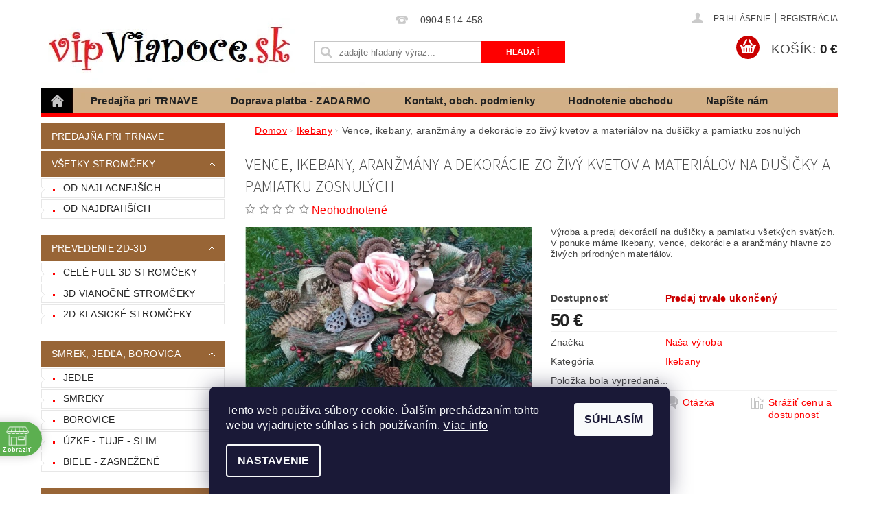

--- FILE ---
content_type: text/html; charset=utf-8
request_url: https://www.vipvianoce.sk/vence--ikebany--aranzmany-a-dekoracie-zo-zivy-kvetov-a-materialov-na-dusicky-a-pamiatku-zosnulych/
body_size: 32893
content:
<!DOCTYPE html>
<html id="css" xml:lang='sk' lang='sk' class="external-fonts-loaded">
    <head>
        <link rel="preconnect" href="https://cdn.myshoptet.com" /><link rel="dns-prefetch" href="https://cdn.myshoptet.com" /><link rel="preload" href="https://cdn.myshoptet.com/prj/dist/master/cms/libs/jquery/jquery-1.11.3.min.js" as="script" />        <script>
dataLayer = [];
dataLayer.push({'shoptet' : {
    "pageId": 977,
    "pageType": "productDetail",
    "currency": "EUR",
    "currencyInfo": {
        "decimalSeparator": ",",
        "exchangeRate": 1,
        "priceDecimalPlaces": 0,
        "symbol": "\u20ac",
        "symbolLeft": 0,
        "thousandSeparator": " "
    },
    "language": "sk",
    "projectId": 89824,
    "product": {
        "id": 605,
        "guid": "1cccf000-aa94-11ea-8898-0cc47a6b4bcc",
        "hasVariants": false,
        "codes": [
            {
                "code": "IKEBANA-15"
            }
        ],
        "code": "IKEBANA-15",
        "name": "Vence, ikebany, aran\u017em\u00e1ny a dekor\u00e1cie zo \u017eiv\u00fd kvetov a materi\u00e1lov na du\u0161i\u010dky a pamiatku zosnul\u00fdch",
        "appendix": "",
        "weight": 0,
        "manufacturer": "Na\u0161a v\u00fdroba",
        "manufacturerGuid": "1EF53323494B6010A530DA0BA3DED3EE",
        "currentCategory": "Ikebany",
        "currentCategoryGuid": "ecd512ac-f255-11e9-a065-0cc47a6c92bc",
        "defaultCategory": "Ikebany",
        "defaultCategoryGuid": "ecd512ac-f255-11e9-a065-0cc47a6c92bc",
        "currency": "EUR",
        "priceWithVat": 50
    },
    "stocks": [
        {
            "id": "ext",
            "title": "Sklad",
            "isDeliveryPoint": 0,
            "visibleOnEshop": 1
        }
    ],
    "cartInfo": {
        "id": null,
        "freeShipping": false,
        "freeShippingFrom": 0,
        "leftToFreeGift": {
            "formattedPrice": "0 \u20ac",
            "priceLeft": 0
        },
        "freeGift": false,
        "leftToFreeShipping": {
            "priceLeft": 0,
            "dependOnRegion": 0,
            "formattedPrice": "0 \u20ac"
        },
        "discountCoupon": [],
        "getNoBillingShippingPrice": {
            "withoutVat": 0,
            "vat": 0,
            "withVat": 0
        },
        "cartItems": [],
        "taxMode": "ORDINARY"
    },
    "cart": [],
    "customer": {
        "priceRatio": 1,
        "priceListId": 1,
        "groupId": null,
        "registered": false,
        "mainAccount": false
    }
}});
dataLayer.push({'cookie_consent' : {
    "marketing": "denied",
    "analytics": "denied"
}});
document.addEventListener('DOMContentLoaded', function() {
    shoptet.consent.onAccept(function(agreements) {
        if (agreements.length == 0) {
            return;
        }
        dataLayer.push({
            'cookie_consent' : {
                'marketing' : (agreements.includes(shoptet.config.cookiesConsentOptPersonalisation)
                    ? 'granted' : 'denied'),
                'analytics': (agreements.includes(shoptet.config.cookiesConsentOptAnalytics)
                    ? 'granted' : 'denied')
            },
            'event': 'cookie_consent'
        });
    });
});
</script>

        <meta http-equiv="content-type" content="text/html; charset=utf-8" />
        <title>Vence, ikebany, aranžmány a dekorácie zo živý kvetov a materiálov na dušičky a pamiatku zosnulých - Vianočný stromček</title>

        <meta name="viewport" content="width=device-width, initial-scale=1.0" />
        <meta name="format-detection" content="telephone=no" />

        
            <meta property="og:type" content="website"><meta property="og:site_name" content="vipvianoce.sk"><meta property="og:url" content="https://www.vipvianoce.sk/vence--ikebany--aranzmany-a-dekoracie-zo-zivy-kvetov-a-materialov-na-dusicky-a-pamiatku-zosnulych/"><meta property="og:title" content="Vence, ikebany, aranžmány a dekorácie zo živý kvetov a materiálov na dušičky a pamiatku zosnulých - Vianočný stromček"><meta name="author" content="VipVianoce.sk"><meta name="web_author" content="Shoptet.sk"><meta name="dcterms.rightsHolder" content="www.vipvianoce.sk"><meta name="robots" content="index,follow"><meta property="og:image" content="https://cdn.myshoptet.com/usr/www.vipvianoce.sk/user/shop/big/605-37_ziva-ikebana-zo-zivych-kvetov-na-dusicky.jpg?5edffa50"><meta property="og:description" content="Vence, ikebany, aranžmány a dekorácie zo živý kvetov a materiálov na dušičky a pamiatku zosnulých. Výroba a predaj dekorácií na dušičky a pamiatku všetkých svätých. V ponuke máme ikebany, vence, dekorácie a aranžmány hlavne zo živých prírodných materiálov."><meta name="description" content="Vence, ikebany, aranžmány a dekorácie zo živý kvetov a materiálov na dušičky a pamiatku zosnulých. Výroba a predaj dekorácií na dušičky a pamiatku všetkých svätých. V ponuke máme ikebany, vence, dekorácie a aranžmány hlavne zo živých prírodných materiálov."><meta property="product:price:amount" content="50"><meta property="product:price:currency" content="EUR">
        


        
        <noscript>
            <style media="screen">
                #category-filter-hover {
                    display: block !important;
                }
            </style>
        </noscript>
        
    <link href="https://cdn.myshoptet.com/prj/dist/master/cms/templates/frontend_templates/shared/css/font-face/source-sans-3.css" rel="stylesheet"><link href="https://cdn.myshoptet.com/prj/dist/master/shop/dist/font-shoptet-04.css.7d79974e5b4cdb582ad8.css" rel="stylesheet">    <script>
        var oldBrowser = false;
    </script>
    <!--[if lt IE 9]>
        <script src="https://cdnjs.cloudflare.com/ajax/libs/html5shiv/3.7.3/html5shiv.js"></script>
        <script>
            var oldBrowser = '<strong>Upozornenie!</strong> Používate zastaraný prehliadač, ktorý už nie je podporovaný. Prosím <a href="https://www.whatismybrowser.com/" target="_blank" rel="nofollow">aktualizujte svoj prehliadač</a> a zvýšte svoje UX.';
        </script>
    <![endif]-->

        <style>:root {--color-primary: #fe0000;--color-primary-h: 0;--color-primary-s: 100%;--color-primary-l: 50%;--color-primary-hover: #986536;--color-primary-hover-h: 29;--color-primary-hover-s: 48%;--color-primary-hover-l: 40%;--color-secondary: #cb0000;--color-secondary-h: 0;--color-secondary-s: 100%;--color-secondary-l: 40%;--color-secondary-hover: #fd6864;--color-secondary-hover-h: 2;--color-secondary-hover-s: 97%;--color-secondary-hover-l: 69%;--color-tertiary: #000000;--color-tertiary-h: 0;--color-tertiary-s: 0%;--color-tertiary-l: 0%;--color-tertiary-hover: #000000;--color-tertiary-hover-h: 0;--color-tertiary-hover-s: 0%;--color-tertiary-hover-l: 0%;--color-header-background: #ffffff;--template-font: "sans-serif";--template-headings-font: "Source Sans 3";--header-background-url: url("https://cdn.myshoptet.com/usr/www.vipvianoce.sk/user/header_backgrounds/vianocne_pozadie-1.jpg");--cookies-notice-background: #1A1937;--cookies-notice-color: #F8FAFB;--cookies-notice-button-hover: #f5f5f5;--cookies-notice-link-hover: #27263f;--templates-update-management-preview-mode-content: "Náhľad aktualizácií šablóny je aktívny pre váš prehliadač."}</style>

        <style>:root {--logo-x-position: 10px;--logo-y-position: 10px;--front-image-x-position: 0px;--front-image-y-position: 0px;}</style>

        <link href="https://cdn.myshoptet.com/prj/dist/master/shop/dist/main-04.css.55ec9317567af1708cb4.css" rel="stylesheet" media="screen" />

        <link rel="stylesheet" href="https://cdn.myshoptet.com/prj/dist/master/cms/templates/frontend_templates/_/css/print.css" media="print" />
                            <link rel="shortcut icon" href="/favicon.ico" type="image/x-icon" />
                                    <link rel="canonical" href="https://www.vipvianoce.sk/vence--ikebany--aranzmany-a-dekoracie-zo-zivy-kvetov-a-materialov-na-dusicky-a-pamiatku-zosnulych/" />
        
        
        
        
                
                    
                <script>var shoptet = shoptet || {};shoptet.abilities = {"about":{"generation":2,"id":"04"},"config":{"category":{"product":{"image_size":"detail_alt_1"}},"navigation_breakpoint":991,"number_of_active_related_products":2,"product_slider":{"autoplay":false,"autoplay_speed":3000,"loop":true,"navigation":true,"pagination":true,"shadow_size":0}},"elements":{"recapitulation_in_checkout":true},"feature":{"directional_thumbnails":false,"extended_ajax_cart":false,"extended_search_whisperer":false,"fixed_header":false,"images_in_menu":false,"product_slider":false,"simple_ajax_cart":true,"smart_labels":false,"tabs_accordion":false,"tabs_responsive":false,"top_navigation_menu":false,"user_action_fullscreen":false}};shoptet.design = {"template":{"name":"Pop","colorVariant":"Sapphire"},"layout":{"homepage":"catalog3","subPage":"catalog3","productDetail":"catalog3"},"colorScheme":{"conversionColor":"#cb0000","conversionColorHover":"#fd6864","color1":"#fe0000","color2":"#986536","color3":"#000000","color4":"#000000"},"fonts":{"heading":"Source Sans 3","text":"sans-serif"},"header":{"backgroundImage":"https:\/\/www.vipvianoce.skuser\/header_backgrounds\/vianocne_pozadie-1.jpg","image":null,"logo":"https:\/\/www.vipvianoce.skuser\/logos\/3d_vianocne_umele_stromceky-1.jpg","color":"#ffffff"},"background":{"enabled":false,"color":null,"image":null}};shoptet.config = {};shoptet.events = {};shoptet.runtime = {};shoptet.content = shoptet.content || {};shoptet.updates = {};shoptet.messages = [];shoptet.messages['lightboxImg'] = "Obrázok";shoptet.messages['lightboxOf'] = "z";shoptet.messages['more'] = "Viac";shoptet.messages['cancel'] = "Zrušiť";shoptet.messages['removedItem'] = "Položka bola odstránená z košíka.";shoptet.messages['discountCouponWarning'] = "Zabudli ste použiť váš zľavový kupón. Urobte tak kliknutím na tlačidlo pri políčku, alebo číslo vymažte, aby ste mohli pokračovať.";shoptet.messages['charsNeeded'] = "Prosím, použite minimálne 3 znaky!";shoptet.messages['invalidCompanyId'] = "Neplané IČ, povolené sú iba číslice";shoptet.messages['needHelp'] = "Potrebujete poradiť?";shoptet.messages['showContacts'] = "Zobraziť kontakty";shoptet.messages['hideContacts'] = "Skryť kontakty";shoptet.messages['ajaxError'] = "Došlo k chybe; obnovte stránku a skúste to znova.";shoptet.messages['variantWarning'] = "Zvoľte prosím variant tovaru.";shoptet.messages['chooseVariant'] = "Zvoľte variant";shoptet.messages['unavailableVariant'] = "Tento variant nie je dostupný a nie je možné ho objednať.";shoptet.messages['withVat'] = "vrátane DPH";shoptet.messages['withoutVat'] = "bez DPH";shoptet.messages['toCart'] = "Do košíka";shoptet.messages['emptyCart'] = "Prázdny košík";shoptet.messages['change'] = "Zmeniť";shoptet.messages['chosenBranch'] = "Zvolená pobočka";shoptet.messages['validatorRequired'] = "Povinné pole";shoptet.messages['validatorEmail'] = "Prosím vložte platnú e-mailovú adresu";shoptet.messages['validatorUrl'] = "Prosím vložte platnú URL adresu";shoptet.messages['validatorDate'] = "Prosím vložte platný dátum";shoptet.messages['validatorNumber'] = "Zadajte číslo";shoptet.messages['validatorDigits'] = "Prosím vložte iba číslice";shoptet.messages['validatorCheckbox'] = "Zadajte prosím všetky povinné polia";shoptet.messages['validatorConsent'] = "Bez súhlasu nie je možné odoslať";shoptet.messages['validatorPassword'] = "Heslá sa nezhodujú";shoptet.messages['validatorInvalidPhoneNumber'] = "Vyplňte prosím platné telefónne číslo bez predvoľby.";shoptet.messages['validatorInvalidPhoneNumberSuggestedRegion'] = "Neplatné číslo — navrhovaná oblasť: %1";shoptet.messages['validatorInvalidCompanyId'] = "Neplatné IČO, musí byť v tvare ako %1";shoptet.messages['validatorFullName'] = "Nezabudli ste priezvisko?";shoptet.messages['validatorHouseNumber'] = "Prosím zadajte správne číslo domu";shoptet.messages['validatorZipCode'] = "Zadané PSČ nezodpovedá zvolenej krajine";shoptet.messages['validatorShortPhoneNumber'] = "Telefónne číslo musí mať min. 8 znakov";shoptet.messages['choose-personal-collection'] = "Prosím vyberte miesto doručenia pri osobnom odbere, zatiaľ nie je zvolené.";shoptet.messages['choose-external-shipping'] = "Špecifikujte vybraný spôsob dopravy";shoptet.messages['choose-ceska-posta'] = "Pobočka Českej Pošty nebola zvolená, prosím vyberte si jednu";shoptet.messages['choose-hupostPostaPont'] = "Pobočka Maďarskej pošty nie je vybraná, zvoľte prosím nejakú";shoptet.messages['choose-postSk'] = "Pobočka Slovenskej pošty nebola zvolená, prosím vyberte si jednu";shoptet.messages['choose-ulozenka'] = "Pobočka Uloženky nebola zvolená, prsím vyberte si jednu";shoptet.messages['choose-zasilkovna'] = "Nebola zvolená pobočka zásielkovne, prosím, vyberte si jednu";shoptet.messages['choose-ppl-cz'] = "Pobočka PPL ParcelShop nebolaá zvolená, prosím zvoľte jednu možnosť";shoptet.messages['choose-glsCz'] = "Pobočka GLS ParcelShop nebola zvolená, prosím niektorú";shoptet.messages['choose-dpd-cz'] = "Ani jedna z pobočiek služby DPD Parcel Shop nebola zvolená, prosím vyberte si jednu z možností.";shoptet.messages['watchdogType'] = "Je potrebné vybrať jednu z možností sledovania produktu.";shoptet.messages['watchdog-consent-required'] = "Musíte zaškrtnúť všetky povinné súhlasy";shoptet.messages['watchdogEmailEmpty'] = "Prosím vyplňte email";shoptet.messages['privacyPolicy'] = 'Musíte súhlasiť s ochranou osobných údajov';shoptet.messages['amountChanged'] = '(množstvo bolo zmenené)';shoptet.messages['unavailableCombination'] = 'Nie je k dispozícii v tejto kombinácii';shoptet.messages['specifyShippingMethod'] = 'Upresnite dopravu';shoptet.messages['PIScountryOptionMoreBanks'] = 'Možnosť platby z %1 bánk';shoptet.messages['PIScountryOptionOneBank'] = 'Možnosť platby z 1 banky';shoptet.messages['PIScurrencyInfoCZK'] = 'V mene CZK je možné zaplatiť iba prostredníctvom českých bánk.';shoptet.messages['PIScurrencyInfoHUF'] = 'V mene HUF je možné zaplatiť iba prostredníctvom maďarských bánk.';shoptet.messages['validatorVatIdWaiting'] = "Overujeme";shoptet.messages['validatorVatIdValid'] = "Overené";shoptet.messages['validatorVatIdInvalid'] = "DIČ sa nepodarilo overiť, aj napriek tomu môžete objednávku dokončiť";shoptet.messages['validatorVatIdInvalidOrderForbid'] = "Zadané DIČ teraz nie je možné overiť, pretože služba overovania je dočasne nedostupná. Skúste opakovať zadanie neskôr, alebo DIČ vymažte a vašu objednávku dokončte v režime OSS. Prípadne kontaktujte predajcu.";shoptet.messages['validatorVatIdInvalidOssRegime'] = "Zadané DIČ nemôže byť overené, pretože služba overovania je dočasne nedostupná. Vaša objednávka bude dokončená v režime OSS. Prípadne kontaktujte predajcu.";shoptet.messages['previous'] = "Predchádzajúce";shoptet.messages['next'] = "Nasledujúce";shoptet.messages['close'] = "Zavrieť";shoptet.messages['imageWithoutAlt'] = "Tento obrázok nemá popis";shoptet.messages['newQuantity'] = "Nové množstvo:";shoptet.messages['currentQuantity'] = "Aktuálne množstvo:";shoptet.messages['quantityRange'] = "Prosím vložte číslo v rozmedzí %1 a %2";shoptet.messages['skipped'] = "Preskočené";shoptet.messages.validator = {};shoptet.messages.validator.nameRequired = "Zadajte meno a priezvisko.";shoptet.messages.validator.emailRequired = "Zadajte e-mailovú adresu (napr. jan.novak@example.com).";shoptet.messages.validator.phoneRequired = "Zadajte telefónne číslo.";shoptet.messages.validator.messageRequired = "Napíšte komentár.";shoptet.messages.validator.descriptionRequired = shoptet.messages.validator.messageRequired;shoptet.messages.validator.captchaRequired = "Vyplňte bezpečnostnú kontrolu.";shoptet.messages.validator.consentsRequired = "Potvrďte svoj súhlas.";shoptet.messages.validator.scoreRequired = "Zadajte počet hviezdičiek.";shoptet.messages.validator.passwordRequired = "Zadajte heslo, ktoré bude obsahovať minimálne 4 znaky.";shoptet.messages.validator.passwordAgainRequired = shoptet.messages.validator.passwordRequired;shoptet.messages.validator.currentPasswordRequired = shoptet.messages.validator.passwordRequired;shoptet.messages.validator.birthdateRequired = "Zadajte dátum narodenia.";shoptet.messages.validator.billFullNameRequired = "Zadajte meno a priezvisko.";shoptet.messages.validator.deliveryFullNameRequired = shoptet.messages.validator.billFullNameRequired;shoptet.messages.validator.billStreetRequired = "Zadajte názov ulice.";shoptet.messages.validator.deliveryStreetRequired = shoptet.messages.validator.billStreetRequired;shoptet.messages.validator.billHouseNumberRequired = "Zadajte číslo domu.";shoptet.messages.validator.deliveryHouseNumberRequired = shoptet.messages.validator.billHouseNumberRequired;shoptet.messages.validator.billZipRequired = "Zadajte PSČ.";shoptet.messages.validator.deliveryZipRequired = shoptet.messages.validator.billZipRequired;shoptet.messages.validator.billCityRequired = "Zadajte názov mesta.";shoptet.messages.validator.deliveryCityRequired = shoptet.messages.validator.billCityRequired;shoptet.messages.validator.companyIdRequired = "Zadajte IČ.";shoptet.messages.validator.vatIdRequired = "Zadajte IČ DPH.";shoptet.messages.validator.billCompanyRequired = "Zadajte názov spoločnosti.";shoptet.messages['loading'] = "Načítavám…";shoptet.messages['stillLoading'] = "Stále načítavám…";shoptet.messages['loadingFailed'] = "Načítanie sa nepodarilo. Skúste to znova.";shoptet.messages['productsSorted'] = "Produkty zoradené.";shoptet.messages['formLoadingFailed'] = "Formulár sa nepodarilo načítať. Skúste to prosím znovu.";shoptet.messages.moreInfo = "Viac informácií";shoptet.config.orderingProcess = {active: false,step: false};shoptet.config.documentsRounding = '2';shoptet.config.documentPriceDecimalPlaces = '0';shoptet.config.thousandSeparator = ' ';shoptet.config.decSeparator = ',';shoptet.config.decPlaces = '0';shoptet.config.decPlacesSystemDefault = '2';shoptet.config.currencySymbol = '€';shoptet.config.currencySymbolLeft = '0';shoptet.config.defaultVatIncluded = 1;shoptet.config.defaultProductMaxAmount = 9999;shoptet.config.inStockAvailabilityId = -1;shoptet.config.defaultProductMaxAmount = 9999;shoptet.config.inStockAvailabilityId = -1;shoptet.config.cartActionUrl = '/action/Cart';shoptet.config.advancedOrderUrl = '/action/Cart/GetExtendedOrder/';shoptet.config.cartContentUrl = '/action/Cart/GetCartContent/';shoptet.config.stockAmountUrl = '/action/ProductStockAmount/';shoptet.config.addToCartUrl = '/action/Cart/addCartItem/';shoptet.config.removeFromCartUrl = '/action/Cart/deleteCartItem/';shoptet.config.updateCartUrl = '/action/Cart/setCartItemAmount/';shoptet.config.addDiscountCouponUrl = '/action/Cart/addDiscountCoupon/';shoptet.config.setSelectedGiftUrl = '/action/Cart/setSelectedGift/';shoptet.config.rateProduct = '/action/ProductDetail/RateProduct/';shoptet.config.customerDataUrl = '/action/OrderingProcess/step2CustomerAjax/';shoptet.config.registerUrl = '/registracia/';shoptet.config.agreementCookieName = 'site-agreement';shoptet.config.cookiesConsentUrl = '/action/CustomerCookieConsent/';shoptet.config.cookiesConsentIsActive = 1;shoptet.config.cookiesConsentOptAnalytics = 'analytics';shoptet.config.cookiesConsentOptPersonalisation = 'personalisation';shoptet.config.cookiesConsentOptNone = 'none';shoptet.config.cookiesConsentRefuseDuration = 7;shoptet.config.cookiesConsentName = 'CookiesConsent';shoptet.config.agreementCookieExpire = 1;shoptet.config.cookiesConsentSettingsUrl = '/cookies-settings/';shoptet.config.fonts = {"google":{"attributes":"300,400,600,700,900:latin-ext","families":["Source Sans 3"],"urls":["https:\/\/cdn.myshoptet.com\/prj\/dist\/master\/cms\/templates\/frontend_templates\/shared\/css\/font-face\/source-sans-3.css"]},"custom":{"families":["shoptet"],"urls":["https:\/\/cdn.myshoptet.com\/prj\/dist\/master\/shop\/dist\/font-shoptet-04.css.7d79974e5b4cdb582ad8.css"]}};shoptet.config.mobileHeaderVersion = '1';shoptet.config.fbCAPIEnabled = false;shoptet.config.fbPixelEnabled = true;shoptet.config.fbCAPIUrl = '/action/FacebookCAPI/';shoptet.content.regexp = /strana-[0-9]+[\/]/g;shoptet.content.colorboxHeader = '<div class="colorbox-html-content">';shoptet.content.colorboxFooter = '</div>';shoptet.customer = {};shoptet.csrf = shoptet.csrf || {};shoptet.csrf.token = 'csrf_6PsdEmZHa8af01696a9e2f8a';shoptet.csrf.invalidTokenModal = '<div><h2>Prihláste sa prosím znovu</h2><p>Ospravedlňujeme sa, ale Váš CSRF token pravdepodobne vypršal. Aby sme mohli Vašu bezpečnosť udržať na čo najvyššej úrovni, potrebujeme, aby ste sa znovu prihlásili.</p><p>Ďakujeme za pochopenie.</p><div><a href="/login/?backTo=%2Fvence--ikebany--aranzmany-a-dekoracie-zo-zivy-kvetov-a-materialov-na-dusicky-a-pamiatku-zosnulych%2F">Prihlásenie</a></div></div> ';shoptet.csrf.formsSelector = 'csrf-enabled';shoptet.csrf.submitListener = true;shoptet.csrf.validateURL = '/action/ValidateCSRFToken/Index/';shoptet.csrf.refreshURL = '/action/RefreshCSRFTokenNew/Index/';shoptet.csrf.enabled = true;shoptet.config.googleAnalytics ||= {};shoptet.config.googleAnalytics.isGa4Enabled = true;shoptet.config.googleAnalytics.route ||= {};shoptet.config.googleAnalytics.route.ua = "UA";shoptet.config.googleAnalytics.route.ga4 = "GA4";shoptet.config.ums_a11y_category_page = true;shoptet.config.discussion_rating_forms = false;shoptet.config.ums_forms_redesign = false;shoptet.config.showPriceWithoutVat = '';shoptet.config.ums_a11y_login = false;</script>
        <script src="https://cdn.myshoptet.com/prj/dist/master/cms/libs/jquery/jquery-1.11.3.min.js"></script><script src="https://cdn.myshoptet.com/prj/dist/master/cms/libs/jquery/jquery-migrate-1.4.1.min.js"></script><script src="https://cdn.myshoptet.com/prj/dist/master/cms/libs/jquery/jquery-ui-1.8.24.min.js"></script>
    <script src="https://cdn.myshoptet.com/prj/dist/master/shop/dist/main-04.js.cd0f12ca7fcb266dd765.js"></script>
<script src="https://cdn.myshoptet.com/prj/dist/master/shop/dist/shared-2g.js.aa13ef3ecca51cd89ec5.js"></script><script src="https://cdn.myshoptet.com/prj/dist/master/cms/libs/jqueryui/i18n/datepicker-sk.js"></script><script>if (window.self !== window.top) {const script = document.createElement('script');script.type = 'module';script.src = "https://cdn.myshoptet.com/prj/dist/master/shop/dist/editorPreview.js.e7168e827271d1c16a1d.js";document.body.appendChild(script);}</script>        <script>
            jQuery.extend(jQuery.cybergenicsFormValidator.messages, {
                required: "Povinné pole",
                email: "Prosím vložte platnú e-mailovú adresu",
                url: "Prosím vložte platnú URL adresu",
                date: "Prosím vložte platný dátum",
                number: "Zadajte číslo",
                digits: "Prosím vložte iba číslice",
                checkbox: "Zadajte prosím všetky povinné polia",
                validatorConsent: "Bez súhlasu nie je možné odoslať",
                password: "Heslá sa nezhodujú",
                invalidPhoneNumber: "Vyplňte prosím platné telefónne číslo bez predvoľby.",
                invalidCompanyId: 'Nevalidné IČ, musí mať presne 8 čísel (pred kratšie IČ možno dať nuly)',
                fullName: "Nezabudli ste priezvisko?",
                zipCode: "Zadané PSČ nezodpovedá zvolenej krajine",
                houseNumber: "Prosím zadajte správne číslo domu",
                shortPhoneNumber: "Telefónne číslo musí mať min. 8 znakov",
                privacyPolicy: "Musíte súhlasiť s ochranou osobných údajov"
            });
        </script>
                                    
                
        
        <!-- User include -->
                <!-- api 690(337) html code header -->
<script>var ophWidgetData={"lang":"sk","link":"\/osobny-odber\/","logo":false,"turnOff":false,"expanded":false,"lunchShow":false,"checkHoliday":false,"showNextWeek":true,"showWidgetStart":"00:01","showWidgetEnd":"23:59","beforeOpenStore":"899","beforeCloseStore":0,"openingHours":[{"day":1,"openHour":"10:00","closeHour":"19:00","openPause":"","closePause":"","closed":false,"staticHourText":"Otvor\u00edme 1.10.2026"},{"day":2,"openHour":"10:00","closeHour":"19:00","openPause":"","closePause":"","closed":false,"staticHourText":"Otvor\u00edme 1.10.2026"},{"day":3,"openHour":"10:00","closeHour":"19:00","openPause":"","closePause":"","closed":false,"staticHourText":"Otvor\u00edme 1.10.2026"},{"day":4,"openHour":"10:00","closeHour":"19:00","openPause":"","closePause":"","closed":false,"staticHourText":"Otvor\u00edme 1.10.2026"},{"day":5,"openHour":"10:00","closeHour":"19:00","openPause":"","closePause":"","closed":false,"staticHourText":"Otvor\u00edme 1.10.2026"},{"day":6,"openHour":"10:00","closeHour":"19:00","openPause":"","closePause":"","closed":false,"staticHourText":"Otvor\u00edme 1.10.2026"},{"day":7,"openHour":"10:00","closeHour":"19:00","openPause":"","closePause":"","closed":false,"staticHourText":"Otvor\u00edme 1.10.2026"}],"excludes":[],"holidayList":["01-01","06-01","01-05","08-05","05-07","29-08","15-09","01-11","17-11","24-12","25-12","26-12"],"todayLongFormat":false,"logoFilemanager":"","colors":{"bg_header_color":"#ffffff","bg_logo_color":"#ffffff","bg_title_color":"#baeeaf","bg_preopen_color":"#4caf50","bg_open_color":"#4caf50","bg_pause_color":"#4caf50","bg_preclose_color":"#4caf50","bg_close_color":"#5caf50","color_exception_day":"#e94b4b"},"address":"Ko\u0161oln\u00e1 303, 10 km pri Trnave","icon":"icon-01","bottomPosition":0,"showDetailOnExpand":true,"disableDetail":false,"disableDetailTable":false,"hideOnMobile":false,"hideOnCheckout":false,"weekTurnOff":[],"directPosition":"ltr"}</script>
<!-- api 706(352) html code header -->
<link rel="stylesheet" href="https://cdn.myshoptet.com/usr/api2.dklab.cz/user/documents/_doplnky/zalozky/89824/789/89824_789.css" type="text/css" /><style>
        :root {
            
        }
        </style>
<!-- service 690(337) html code header -->
<link href="https://cdn.myshoptet.com/usr/mcore.myshoptet.com/user/documents/upload/addon01/ophWidget.min.css?v=1.6.9" rel="stylesheet" />


<!-- project html code header -->
<style type="text/css"> #category-tabs { display: none } </style>

<style type="text/css">
#h1-welcome-nor { text-transform: none }
</style>

<style type="text/css">
#menu li a { text-transform: none; }
</style>

<style type="text/css">
#h1-welcome-nor { font-size: 1.0rem }
</style>

<style type="text/css">
#menu li a { font-weight: 700; }
</style>

<style type="text/css">
h1 { font-size: 1.45rem }
</style>

<style type="text/css">
h2 { font-size: 1.5rem }
</style>



<style type="text/css">.site-msg.cookies:after{background-color: #808080}</style>

<script>
// Skript automaticky přeskládá menu v mobilní verzi, na začátek vloží kategorie
$(document).ready(function() {
    if ($(window).width() < 960) {
        $("#menu-helper-box > li:not(.navigation-submenu-trigger-wrap)").appendTo($("#menu-helper-box"));
    }
});
</script>

<style>
@media screen and (max-width: 640px) {
.navigation-submenu {display: block !important;}
}
</style>

<style>
.home .bottomBanner,
.page-category .bottomBanner,
.ajax-add-to-cart .bottomBanner { 
    display: none;
    }

.page-detail .bottomBanner { 
    display: block;
    }
</style>

<script type="text/javascript">
$(document).ready(function(){
    $('div a.p-watch-price').html('Strážiť cenu a dostupnosť'); });
</script>

<style>
.list-customer-section-navigation li:nth-child(3) {display: none !important}
</style>


<style>
/* Zobrazi dostupnost zbozi ve vypisu kategorie i pro mobilni telefony */
@media screen and (max-width: 40em) {
	.p-type-descr {
		display: block;
	}
}
</style>


<style>
@media screen and (max-width: 640px) {#menu-helper::before {content: 'MENU'; font-size: 11px; font-weight: 700; font-family: "sans-serif", sans-serif !important; color: #fff; position: absolute; left: 0;}
}
@media screen and (min-width: 641px) {#menu-helper {width: 50px;}
#menu-helper::before {content: 'MENU'; font-size: 12px; font-weight: 700; font-family: "sans-serif", sans-serif !important; color: #fff; position: absolute; left: 0;}
}
</style>


        <!-- /User include -->
                                <!-- Global site tag (gtag.js) - Google Analytics -->
    <script async src="https://www.googletagmanager.com/gtag/js?id=17591271037"></script>
    <script>
        
        window.dataLayer = window.dataLayer || [];
        function gtag(){dataLayer.push(arguments);}
        

                    console.debug('default consent data');

            gtag('consent', 'default', {"ad_storage":"denied","analytics_storage":"denied","ad_user_data":"denied","ad_personalization":"denied","wait_for_update":500});
            dataLayer.push({
                'event': 'default_consent'
            });
        
        gtag('js', new Date());

                gtag('config', 'UA-77086217-1', { 'groups': "UA" });
        
                gtag('config', 'G-LJM6JJ3JHS', {"groups":"GA4","send_page_view":false,"content_group":"productDetail","currency":"EUR","page_language":"sk"});
        
                gtag('config', 'AW-990138277');
        
                gtag('config', 'AW-17591271037');
        
        
        
        
                    gtag('event', 'page_view', {"send_to":"GA4","page_language":"sk","content_group":"productDetail","currency":"EUR"});
        
                gtag('set', 'currency', 'EUR');

        gtag('event', 'view_item', {
            "send_to": "UA",
            "items": [
                {
                    "id": "IKEBANA-15",
                    "name": "Vence, ikebany, aran\u017em\u00e1ny a dekor\u00e1cie zo \u017eiv\u00fd kvetov a materi\u00e1lov na du\u0161i\u010dky a pamiatku zosnul\u00fdch",
                    "category": "Ikebany",
                                        "brand": "Na\u0161a v\u00fdroba",
                                                            "price": 50
                }
            ]
        });
        
        
        
        
        
                    gtag('event', 'view_item', {"send_to":"GA4","page_language":"sk","content_group":"productDetail","value":50,"currency":"EUR","items":[{"item_id":"IKEBANA-15","item_name":"Vence, ikebany, aran\u017em\u00e1ny a dekor\u00e1cie zo \u017eiv\u00fd kvetov a materi\u00e1lov na du\u0161i\u010dky a pamiatku zosnul\u00fdch","item_brand":"Na\u0161a v\u00fdroba","item_category":"Ikebany","price":50,"quantity":1,"index":0}]});
        
        
        
        
        
        
        
        document.addEventListener('DOMContentLoaded', function() {
            if (typeof shoptet.tracking !== 'undefined') {
                for (var id in shoptet.tracking.bannersList) {
                    gtag('event', 'view_promotion', {
                        "send_to": "UA",
                        "promotions": [
                            {
                                "id": shoptet.tracking.bannersList[id].id,
                                "name": shoptet.tracking.bannersList[id].name,
                                "position": shoptet.tracking.bannersList[id].position
                            }
                        ]
                    });
                }
            }

            shoptet.consent.onAccept(function(agreements) {
                if (agreements.length !== 0) {
                    console.debug('gtag consent accept');
                    var gtagConsentPayload =  {
                        'ad_storage': agreements.includes(shoptet.config.cookiesConsentOptPersonalisation)
                            ? 'granted' : 'denied',
                        'analytics_storage': agreements.includes(shoptet.config.cookiesConsentOptAnalytics)
                            ? 'granted' : 'denied',
                                                                                                'ad_user_data': agreements.includes(shoptet.config.cookiesConsentOptPersonalisation)
                            ? 'granted' : 'denied',
                        'ad_personalization': agreements.includes(shoptet.config.cookiesConsentOptPersonalisation)
                            ? 'granted' : 'denied',
                        };
                    console.debug('update consent data', gtagConsentPayload);
                    gtag('consent', 'update', gtagConsentPayload);
                    dataLayer.push(
                        { 'event': 'update_consent' }
                    );
                }
            });
        });
    </script>

                <!-- Facebook Pixel Code -->
<script type="text/plain" data-cookiecategory="analytics">
!function(f,b,e,v,n,t,s){if(f.fbq)return;n=f.fbq=function(){n.callMethod?
            n.callMethod.apply(n,arguments):n.queue.push(arguments)};if(!f._fbq)f._fbq=n;
            n.push=n;n.loaded=!0;n.version='2.0';n.queue=[];t=b.createElement(e);t.async=!0;
            t.src=v;s=b.getElementsByTagName(e)[0];s.parentNode.insertBefore(t,s)}(window,
            document,'script','//connect.facebook.net/en_US/fbevents.js');
$(document).ready(function(){
fbq('set', 'autoConfig', 'false', '471648473698136')
fbq("init", "471648473698136", {}, { agent:"plshoptet" });
fbq("track", "PageView",{}, {"eventID":"ad3568d7d28c54892a7cef8c770f6a3b"});
window.dataLayer = window.dataLayer || [];
dataLayer.push({"fbpixel": "loaded","event": "fbloaded"});
fbq("track", "ViewContent", {"content_category":"Ikebany","content_type":"product","content_name":"Vence, ikebany, aran\u017em\u00e1ny a dekor\u00e1cie zo \u017eiv\u00fd kvetov a materi\u00e1lov na du\u0161i\u010dky a pamiatku zosnul\u00fdch","content_ids":["IKEBANA-15"],"value":"50","currency":"EUR","base_id":605,"category_path":["Ikebany"]}, {"eventID":"ad3568d7d28c54892a7cef8c770f6a3b"});
});
</script>
<noscript>
<img height="1" width="1" style="display:none" src="https://www.facebook.com/tr?id=471648473698136&ev=PageView&noscript=1"/>
</noscript>
<!-- End Facebook Pixel Code -->

                                                    </head>
        <body class="desktop id-977 in-ikebany template-04 type-product type-detail page-detail ajax-add-to-cart">
        
        
                
        
        <div id="main-wrapper">
            <div id="main-wrapper-in" class="large-12 medium-12 small-12">
                <div id="main" class="large-12 medium-12 small-12 row">

                    

                    <div id="header" class="large-12 medium-12 small-12 columns">
                        <header id="header-in" class="large-12 medium-12 small-12 clearfix">
                            
<div class="row">
    
                        <div class="large-4 medium-4 small-6 columns">
                        <a href="/" title="VipVianoce.sk" id="logo" data-testid="linkWebsiteLogo"><img src="https://cdn.myshoptet.com/usr/www.vipvianoce.sk/user/logos/3d_vianocne_umele_stromceky-1.jpg" alt="VipVianoce.sk" /></a>
        </div>
    
    
        <div class="large-4 medium-4 small-12 columns">
                                                <div class="large-12 row collapse header-contacts">
                                                                                       <div class="large-12 tac medium-12 small-6 header-phone columns left">
                    <a href="tel:0904514458" title="Telefón"><span>0904 514 458</span></a>
                    </div>
                                            </div>
            
                        <div class="searchform large-12 medium-12 small-12" itemscope itemtype="https://schema.org/WebSite">
                <meta itemprop="headline" content="Ikebany"/>
<meta itemprop="url" content="https://www.vipvianoce.sk"/>
        <meta itemprop="text" content="Vence, ikebany, aranžmány a dekorácie zo živý kvetov a materiálov na dušičky a pamiatku zosnulých. Výroba a predaj dekorácií na dušičky a pamiatku všetkých svätých. V ponuke máme ikebany, vence, dekorácie a aranžmány hlavne zo živých prírodných materiálov."/>

                <form class="search-whisperer-wrap-v1 search-whisperer-wrap" action="/action/ProductSearch/prepareString/" method="post" itemprop="potentialAction" itemscope itemtype="https://schema.org/SearchAction" data-testid="searchForm">
                    <fieldset>
                        <meta itemprop="target" content="https://www.vipvianoce.sk/vyhladavanie/?string={string}"/>
                        <div class="large-8 medium-8 small-12 left">
                            <input type="hidden" name="language" value="sk" />
                            <input type="search" name="string" itemprop="query-input" class="s-word" placeholder="zadajte hľadaný výraz..." autocomplete="off" data-testid="searchInput" />
                        </div>
                        <div class="tar large-4 medium-4 small-2 left b-search-wrap">
                            <input type="submit" value="Hľadať" class="b-search tiny button" data-testid="searchBtn" />
                        </div>
                        <div class="search-whisperer-container-js"></div>
                        <div class="search-notice large-12 medium-12 small-12" data-testid="searchMsg">Prosím, použite minimálne 3 znaky!</div>
                    </fieldset>
                </form>
            </div>
        </div>
    
    
        <div class="large-4 medium-4 small-12 columns">
                        <div id="top-links" class="large-12 medium-12 small-12">
                <span class="responsive-mobile-visible responsive-all-hidden box-account-links-trigger-wrap">
                    <span class="box-account-links-trigger"></span>
                </span>
                <ul class="responsive-mobile-hidden box-account-links list-inline list-reset">
                    
                                                                                                                        <li>
                                        <a class="icon-account-login" href="/login/?backTo=%2Fvence--ikebany--aranzmany-a-dekoracie-zo-zivy-kvetov-a-materialov-na-dusicky-a-pamiatku-zosnulych%2F" title="Prihlásenie" data-testid="signin" rel="nofollow"><span>Prihlásenie</span></a>
                                    </li>
                                    <li>
                                        <span class="responsive-mobile-hidden"> |</span>
                                        <a href="/registracia/" title="Registrácia" data-testid="headerSignup" rel="nofollow">Registrácia</a>
                                    </li>
                                                                                                        
                </ul>
            </div>
                        
                                            
                <div class="place-cart-here">
                    <div id="header-cart-wrapper" class="header-cart-wrapper menu-element-wrap">
    <a href="/kosik/" id="header-cart" class="header-cart" data-testid="headerCart" rel="nofollow">
        <span class="responsive-mobile-hidden">Košík:</span>
        
        <strong class="header-cart-price" data-testid="headerCartPrice">
            0 €
        </strong>
    </a>

    <div id="cart-recapitulation" class="cart-recapitulation menu-element-submenu align-right hover-hidden" data-testid="popupCartWidget">
                    <div class="cart-reca-single darken tac" data-testid="cartTitle">
                Váš nákupný košík je prázdny            </div>
            </div>
</div>
                </div>
                    </div>
    
</div>

             <nav id="menu" class="large-12 medium-12 small-12"><ul class="inline-list list-inline valign-top-inline left"><li class="first-line"><a href="/" id="a-home" data-testid="headerMenuItem">Úvodná stránka</a></li><li class="menu-item-786 navigation-submenu-trigger-wrap icon-menu-arrow-wrap">
    <a href="/osobny-odber/" data-testid="headerMenuItem">
        Predajňa pri TRNAVE
    </a>
</li><li class="menu-item-699">
    <a href="/doprava-a-platba-vianocnych-stromcekov/" data-testid="headerMenuItem">
        Doprava platba - ZADARMO
    </a>
</li><li class="menu-item-39">
    <a href="/obchodne-podmienky/" data-testid="headerMenuItem">
        Kontakt, obch. podmienky
    </a>
</li><li class="menu-item--51">
    <a href="/hodnotenie-obchodu/" data-testid="headerMenuItem">
        Hodnotenie obchodu
    </a>
</li><li class="menu-item--6">
    <a href="/napiste-nam/" data-testid="headerMenuItem">
        Napíšte nám
    </a>
</li><li class="menu-item-701">
    <a href="/blog-vianocne-stromceky/" data-testid="headerMenuItem">
        Blog
    </a>
</li><li class="menu-item-27">
    <a href="/ako-nakupovat--otazky/" data-testid="headerMenuItem">
        Ako nakupovať, otázky
    </a>
</li><li class="menu-item-789">
    <a href="/podmienky-ochrany-osobnych-udajov/" data-testid="headerMenuItem">
        Podmienky ochrany osobných údajov
    </a>
</li><li class="menu-item-795">
    <a href="/cookies/" data-testid="headerMenuItem">
        Cookies
    </a>
</li></ul><div id="menu-helper-wrapper"><div id="menu-helper" data-testid="hamburgerMenu">&nbsp;</div><ul id="menu-helper-box"></ul></div></nav>

<script>
    $(document).ready(function() {
        checkSearchForm($('.searchform'), "Prosím, použite minimálne 3 znaky!");
    });
    var userOptions = {
        carousel : {
            stepTimer : 3500,
            fadeTimer : 500
        }
    };
</script>

                        </header>
                    </div>
                    <div id="main-in" class="large-12 medium-12 small-12 columns">
                        <div id="main-in-in" class="large-12 medium-12 small-12">
                            
                            <div id="content" class="large-12 medium-12 small-12 row">
                                
                                                                            <aside id="column-l" class="large-3 medium-3 small-12 columns">
                                            <div id="column-l-in">
                                                                                                                                                    <div class="box-even">
                        
<div id="categories">
                        <div class="categories cat-01 expanded" id="cat-786">
                <div class="topic"><a href="/osobny-odber/" class="expanded">Predajňa pri TRNAVE</a></div>
        

    </div>
            <div class="categories cat-02 expandable expanded" id="cat-685">
                <div class="topic"><a href="/vsetky-vianocne-stromceky/" class="expanded">VŠETKY STROMČEKY</a></div>
        
    <ul class="expanded">
                    <li ><a href="/vianocne-stromceky-od-najlacnejsich/" title="Vianočné stromčeky od najlacnejších">od najlacnejších</a>
                            </li>                 <li ><a href="/vianocne-stromceky-od-najdrahsich/" title="Vianočné stromčeky od najdrahších">od najdrahších</a>
                            </li>     </ul> 
    </div>
            <div class="categories cat-01 expandable expanded" id="cat-694">
                <div class="topic"><a href="/umele-vianocne-stromceky-3d/" class="expanded">prevedenie 2D-3D</a></div>
        
    <ul class="expanded">
                    <li ><a href="/vianocne-stromceky-100--3d/" title="vianočné stromčeky celé Full 3d ihličie">Celé Full 3D stromčeky</a>
                            </li>                 <li ><a href="/vianocne-stromceky-3d/" title="Vianočné stromčeky 3d">3D vianočné stromčeky</a>
                            </li>                 <li ><a href="/klasicke-umele-vianocne-stromceky/" title="Klasické vianočné stromčeky">2D klasické stromčeky</a>
                            </li>     </ul> 
    </div>
            <div class="categories cat-02 expandable expanded" id="cat-697">
                <div class="topic"><a href="/druhy-vianocnych-stromcekov/" class="expanded">smrek, jedľa, borovica</a></div>
        
    <ul class="expanded">
                    <li ><a href="/vianocny-stromcek-jedla/" title="Jedľové umelé vianočné stromčeky.">Jedle</a>
                            </li>                 <li ><a href="/smrekove-vianocne-stromceky/" title="Smrekové umelé vianočné stromčeky.">Smreky</a>
                            </li>                 <li ><a href="/borovicove-vianocne-stromceky/" title="Borovicové umelé vianočné stromčeky.">Borovice</a>
                            </li>                 <li ><a href="/tuje-uzke-vianocne-stromceky-umele/" title="TUJE - úzke vianočné stromčeky umelé">Úzke - tuje - slim</a>
                            </li>                 <li ><a href="/biele-vianocne-stromceky-umele/" title="Biele vianočné stromčeky umelé">biele - zasnežené</a>
                            </li>     </ul> 
    </div>
            <div class="categories cat-01 expandable expanded" id="cat-698">
                <div class="topic"><a href="/vyska-vianocneho-stromceka/" class="expanded">výška stromčeka</a></div>
        
    <ul class="expanded">
                    <li ><a href="/vianocny-stromcek-90-cm/" title="malý vianočný stromček vysoký 90 cm">90 cm</a>
                            </li>                 <li ><a href="/vianocny-stromcek-120-cm/" title="vianočné stromčeky vysoké 120 cm">120 cm</a>
                            </li>                 <li ><a href="/vianocny-stromcek-150-cm/" title="vianočné stromčeky vysoké 150 cm">150 cm</a>
                            </li>                 <li ><a href="/vianocny-stromcek-180-cm/" title="vianočné stromčeky vysoké 180 cm">180 cm</a>
                            </li>                 <li ><a href="/vianocny-stromcek-210-cm/" title="vianočné stromčeky vysoké 210 cm">210 cm - Doporučujeme</a>
                            </li>                 <li ><a href="/umele-vianocne-stromceky-220-cm/" title="Umelé vianočné stromčeky 220 cm.">220 cm</a>
                            </li>                 <li ><a href="/vianocny-stromcek-240-cm/" title="vianočné stromčeky vysoké 240 cm">240 cm</a>
                            </li>                 <li ><a href="/vianocny-stromcek-250-cm/" title="Vianočný stromček 250 cm">250 cm</a>
                            </li>     </ul> 
    </div>
            <div class="categories cat-02 expandable expanded" id="cat-799">
                <div class="topic"><a href="/vianocny-stromcek-umely/" class="expanded">Zoznam stromčekov</a></div>
        
    <ul class="expanded">
                    <li class="active expandable expanded"><a href="/full-3d-stromceky/" title="Celé full 3D stromčeky">Celé 3D stromčeky</a>
                                <ul class="expanded">
                                                <li ><a href="/vianocny-stromcek-jedla-full-3d-2/" title="Vianočný stromček jedľa full 3d">Jedľa celá 3d full</a>
                                                            </li>                                     <li ><a href="/vianocny-stromcek-tuja-3d-uzky/" title="vianočný stromček jedľa úzka celá 3D">Úzka jedľa celá 3d</a>
                                                            </li>                                     <li ><a href="/vianocne-stromceky-jedle-normandske-kaukazske-cele-full-3d-ihlicie/" title="Vianočné stromčeky Jedle Normandské Kaukazské celé full 3D ihličie">Jedľa Normandská Kaukazská</a>
                                                            </li>                                     <li ><a href="/vianocny-stromcek-smrek-premium-cely-iba-z-3d-ihlicia/" title="Vianočný stromček Smrek prémium celý iba z 3D ihličia">Smrek prémium celý 3D</a>
                                                            </li>                                     <li ><a href="/vianocny-stromcek-borovica-full-3d-ihlicie/" title="Vianočný stromček borovica Full 3d ihličie.">Borovica celá 3d full</a>
                                                            </li>                                     <li ><a href="/vianocny-stromcek-smrek-full-3d-2/" title="Vianočný stromček smrek full 3d">Smrek celý 3d full</a>
                                                            </li>                                     <li ><a href="/vianocny-stromcek-smrek-natura-full-3d/" title="Vianočný stromček smrek natura full celé 3d jednofarebné ihličie">Smrek celý 3d full jednofarebný</a>
                                                            </li>                                     <li ><a href="/vianocny-stromcek-uzky-smrek-cely-3d/" title="Vianočný stromček úzky smrek celý 3D">Úzky smrek celý 3D</a>
                                                            </li>                                     <li ><a href="/vianocne-stromceky-uzke-smreky-cele-3d-jednofarebne/" title="Vianočné stromčeky úzke smreky celé 3D jednofarebné">Úzky smrek celý 3D jednofarebný</a>
                                                            </li>                                     <li ><a href="/vianocny-stromcek-smrek-rozmanity-3d-ihlicie-2d-ihlicie/" title="Vianočný stromček Jedľa rozmanitá celá z 3D ihličia">Jedľa rozmanitá celá 3D</a>
                                                            </li>                                     <li ><a href="/riedky-umely-vianocny-stromcek-cely-3d-jednofarebne-ihlicie/" title="Riedky umelý vianočný stromček celý 3D jednofarebné ihličie.">Smrek celý 3D riedky</a>
                                                            </li>                                     <li ><a href="/uzky-vianocny-stromcek-jedla-normandska--cela-z-3d-ihlicia/" title="Úzky vianočný stromček Jedľa Normandská, celá z 3D ihličia.">Úzka jedľa celá 3D normandská</a>
                                                            </li>                                     <li ><a href="/uzky-vianocny-stromcek-borovicovy-cely-3d/" title="Úzky vianočný stromček Borovicový celý 3D.">Úzka borovica celá 3D</a>
                                                            </li>                     </ul>                     </li>                 <li class="active expandable expanded"><a href="/2d-3d-stromceky/" title="3D stromčeky + 2D">3D+2D stromčeky</a>
                                <ul class="expanded">
                                                <li ><a href="/vianocny-stromcek-smrek-husty/" title="Vianočný stromček smrek mohutný 3D">Smrek mohutný 3D+2D</a>
                                                            </li>                                     <li ><a href="/vianocny-stromcek-borovica-3d/" title="Vianočný stromček borovica 3d + 2d">Borovica 3D+2D</a>
                                                            </li>                                     <li ><a href="/vianocny-stromcek-jedla-3d-2d/" title="Vianočný stromček Jedľa 3D+2D">Jedľa 3D+2D</a>
                                                            </li>                                     <li ><a href="/vianocny-stromcek-smrek-3d-2d/" title="Vianočný stromček Smrek 3D+2D">Smrek 3D+2D</a>
                                                            </li>                                     <li ><a href="/vianocny-stromcek-smrek-klasik-3d-2d/" title="Vianočný stromček Smrek klasik 3D+2D">Smrek 3D+2D jednofarebný</a>
                                                            </li>                                     <li ><a href="/uzsi-3d-vianocny-stromcek-slim-smrek/" title="Užší 3D vianočný stromček SLIM smrek">SLIM 3D+2D smrek užší</a>
                                                            </li>                     </ul>                     </li>                 <li class="active expandable expanded"><a href="/2d-stromceky/" title="2D stromčeky">2D stromčeky</a>
                                <ul class="expanded">
                                                <li ><a href="/vianocny-stromcek-borovica/" title="Vianočný stromček Borovica klasik">Borovica klasik</a>
                                                            </li>                                     <li ><a href="/vianocny-stromcek-so-snehom/" title="Vianočný stromček so snehom">Borovica s 3D snehom</a>
                                                            </li>                                     <li ><a href="/uzky-umely-vianocny-stromcek-borovica-husta/" title="Úzky umelý vianočný stromček Borovica hustá">Úzka borovica</a>
                                                            </li>                                     <li ><a href="/umely-vianocny-stromcek-uzka-borovica-s-3d-snehom/" title="Umelý vianočný stromček úzka borovica s 3D snehom">Úzka Borovica s 3D snehom</a>
                                                            </li>                                     <li ><a href="/vianocny-stromcek-tuja/" title="Vianočný stromček Tuja">Úzky smrek Tuja</a>
                                                            </li>                                     <li ><a href="/vianocny-stromcek-zasnezeny-smrek-s-3d-ihlicim-a-snehom/" title="Vianočný stromček zasnežený smrek s 3D ihličím a snehom.">Smrek zasnežený + 3D</a>
                                                            </li>                                     <li ><a href="/vianocny-stromcek-smrek-sibirsky/" title="Vianočný stromček smrek sibírsky">Smrek sibírsky + 3D</a>
                                                            </li>                                     <li ><a href="/vianocny-stromcek-biely/" title="Vianočný stromček biely">Biely</a>
                                                            </li>                                     <li ><a href="/zasnezeny-borovicovy-umely-vianocny-stromcek-na-pniku/" title="Zasnežený borovicový umelý vianočný stromček na pníku.">Na pníku so snehom</a>
                                                            </li>                     </ul>                     </li>     </ul> 
    </div>
            <div class="categories cat-01 expanded" id="cat-764">
                <div class="topic"><a href="/vypredane-vianocne-stromceky/" class="expanded">nedostupné</a></div>
        

    </div>
            <div class="categories cat-02 cat-active expanded" id="cat-977">
                <div class="topic"><a href="/ikebany/" class="expanded">Ikebany</a></div>
        

    </div>
            <div class="categories cat-01 expanded" id="cat-1004">
                <div class="topic"><a href="/dekoracie/" class="expanded">Dekorácie</a></div>
        

    </div>
        
                            
</div>

                    </div>
                                                                                                                    <div class="banner banner5" ><span data-ec-promo-id="620"><p>Tomu, kto nám pošle peknú fotku vianočného stromčeka zakúpeného u Nás, tomu <span style="color: #ff0000;"><strong>pošleme zľavový kupón na nákup.</strong></p></span></div>
                                                                    </div>
                                        </aside>
                                                                    

                                
                                    <main id="content-in" class="large-9 medium-9 small-12 columns">

                                                                                                                                    <p id="navigation" itemscope itemtype="https://schema.org/BreadcrumbList">
                                                                                                        <span id="navigation-first" data-basetitle="VipVianoce.sk" itemprop="itemListElement" itemscope itemtype="https://schema.org/ListItem">
                    <a href="/" itemprop="item" >
                        <span itemprop="name">Domov</span>                    </a>
                    <meta itemprop="position" content="1" />
                    <span class="navigation-bullet">&nbsp;&rsaquo;&nbsp;</span>
                </span>
                                                        <span id="navigation-1" itemprop="itemListElement" itemscope itemtype="https://schema.org/ListItem">
                        <a href="/ikebany/" itemprop="item"><span itemprop="name">Ikebany</span></a>
                        <meta itemprop="position" content="2" />
                        <span class="navigation-bullet">&nbsp;&rsaquo;&nbsp;</span>
                    </span>
                                                                            <span id="navigation-2" itemprop="itemListElement" itemscope itemtype="https://schema.org/ListItem">
                        <meta itemprop="item" content="https://www.vipvianoce.sk/vence--ikebany--aranzmany-a-dekoracie-zo-zivy-kvetov-a-materialov-na-dusicky-a-pamiatku-zosnulych/" />
                        <meta itemprop="position" content="3" />
                        <span itemprop="name" data-title="Vence, ikebany, aranžmány a dekorácie zo živý kvetov a materiálov na dušičky a pamiatku zosnulých">Vence, ikebany, aranžmány a dekorácie zo živý kvetov a materiálov na dušičky a pamiatku zosnulých</span>
                    </span>
                            </p>
                                                                                                                        


                                                                                    
    
<div itemscope itemtype="https://schema.org/Product" class="p-detail-inner">
    <meta itemprop="url" content="https://www.vipvianoce.sk/vence--ikebany--aranzmany-a-dekoracie-zo-zivy-kvetov-a-materialov-na-dusicky-a-pamiatku-zosnulych/" />
    <meta itemprop="image" content="https://cdn.myshoptet.com/usr/www.vipvianoce.sk/user/shop/big/605-37_ziva-ikebana-zo-zivych-kvetov-na-dusicky.jpg?5edffa50" />
            <meta itemprop="description" content="Výroba a predaj dekorácií na dušičky a pamiatku všetkých svätých. V ponuke máme ikebany, vence, dekorácie a aranžmány hlavne zo živých prírodných materiálov." />
                <span class="js-hidden" itemprop="manufacturer" itemscope itemtype="https://schema.org/Organization">
            <meta itemprop="name" content="Naša výroba" />
        </span>
        <span class="js-hidden" itemprop="brand" itemscope itemtype="https://schema.org/Brand">
            <meta itemprop="name" content="Naša výroba" />
        </span>
                                        
    
        <div id="product-detail-h1" class="product-detail-name">
            <h1 itemprop="name" data-testid="textProductName">Vence, ikebany, aranžmány a dekorácie zo živý kvetov a materiálov na dušičky a pamiatku zosnulých</h1>
                        
            <div class="no-print">
    <div class="rating stars-wrapper" " data-testid="wrapRatingAverageStars">
        
<span class="stars star-list">
                                                <a class="star star-off show-tooltip show-ratings" title="    Hodnotenie:
            Neohodnotené    "
                   href="#ratingTab" data-toggle="tab" data-external="1" data-force-scroll="1"></a>
                    
                                                <a class="star star-off show-tooltip show-ratings" title="    Hodnotenie:
            Neohodnotené    "
                   href="#ratingTab" data-toggle="tab" data-external="1" data-force-scroll="1"></a>
                    
                                                <a class="star star-off show-tooltip show-ratings" title="    Hodnotenie:
            Neohodnotené    "
                   href="#ratingTab" data-toggle="tab" data-external="1" data-force-scroll="1"></a>
                    
                                                <a class="star star-off show-tooltip show-ratings" title="    Hodnotenie:
            Neohodnotené    "
                   href="#ratingTab" data-toggle="tab" data-external="1" data-force-scroll="1"></a>
                    
                                                <a class="star star-off show-tooltip show-ratings" title="    Hodnotenie:
            Neohodnotené    "
                   href="#ratingTab" data-toggle="tab" data-external="1" data-force-scroll="1"></a>
                    
    </span>
            <a class="stars-label" href="#ratingTab" data-toggle="tab" data-external="1" data-force-scroll="1">
                                Neohodnotené                    </a>
    </div>
</div>
    
        </div>
        <div class="clear">&nbsp;</div>
    
    <form action="/action/Cart/addCartItem/" method="post" class="p-action csrf-enabled" id="product-detail-form" data-testid="formProduct">
        <fieldset>
                        <meta itemprop="category" content="Úvodná stránka &gt; Ikebany &gt; Vence, ikebany, aranžmány a dekorácie zo živý kvetov a materiálov na dušičky a pamiatku zosnulých" />
            <input type="hidden" name="productId" value="605" />
                            <input type="hidden" name="priceId" value="1247" />
                        <input type="hidden" name="language" value="sk" />

            <table id="t-product-detail" data-testid="gridProductItem">
                <tbody>
                    <tr>
                        <td id="td-product-images" class="large-6 medium-6 small-12 left breaking-table">

                            
    <div id="product-images" class="large-12 medium-12 small-12">
                
        <div class="zoom-small-image large-12 medium-12 small-12">
            
            
                            <img src="https://cdn.myshoptet.com/prj/dist/master/cms/templates/frontend_templates/_/img/magnifier.png" alt="Zväčšiť" class="magnifier" />
                <div class="hidden-js"><a data-gallery="lightbox[gallery]" id="lightbox-gallery" href="https://cdn.myshoptet.com/usr/www.vipvianoce.sk/user/shop/big/605-37_ziva-ikebana-zo-zivych-kvetov-na-dusicky.jpg?5edffa50">
                                        <img src="https://cdn.myshoptet.com/usr/www.vipvianoce.sk/user/shop/related/605-37_ziva-ikebana-zo-zivych-kvetov-na-dusicky.jpg?5edffa50" alt="ziva ikebana zo zivych kvetov na dusicky" />
                </a></div>
                        <div style="top: 0px; position: relative;" id="wrap" class="">
                                    <a href="https://cdn.myshoptet.com/usr/www.vipvianoce.sk/user/shop/big/605-37_ziva-ikebana-zo-zivych-kvetov-na-dusicky.jpg?5edffa50" id="gallery-image" data-zoom="position: 'inside', showTitle: false, adjustX:0, adjustY:0" class="cloud-zoom" data-href="https://cdn.myshoptet.com/usr/www.vipvianoce.sk/user/shop/orig/605-37_ziva-ikebana-zo-zivych-kvetov-na-dusicky.jpg?5edffa50" data-testid="mainImage">
                
                                        <img src="https://cdn.myshoptet.com/usr/www.vipvianoce.sk/user/shop/detail_alt_1/605-37_ziva-ikebana-zo-zivych-kvetov-na-dusicky.jpg?5edffa50" alt="ziva ikebana zo zivych kvetov na dusicky" />

                                    </a>
                            </div>
                    </div>
                                                                    <ul class="responsive-mobile-visible responsive-all-hidden pagination-product-images list-inline list-reset valign-top-inline">
                <li><span class="icon-menu-arrow-left icon-menu-arrow"></span></li>
                <li><span class="pagination-product-images-current">1</span> z 38</li>
                <li><span class="icon-menu-arrow-right icon-menu-arrow"></span></li>
            </ul>
            <div class="no-print large-12 medium-12 horizontal list-product-images small-12 left tac">
                                    <a href="#" data-direction="prev">&nbsp;</a>
                                <div class="listing-product-more-images">
                                                                                                                                        <a href="https://cdn.myshoptet.com/usr/www.vipvianoce.sk/user/shop/big/605-28_pekna-ikebana-zo-zivych-kvetov-na-dusicky.jpg?5edffa4e" data-gallery="lightbox[gallery]">
                                                                <img src="https://cdn.myshoptet.com/usr/www.vipvianoce.sk/user/shop/related/605-28_pekna-ikebana-zo-zivych-kvetov-na-dusicky.jpg?5edffa4e" alt="pekna ikebana zo zivych kvetov na dusicky" />
                            </a>
                                                                                                <a href="https://cdn.myshoptet.com/usr/www.vipvianoce.sk/user/shop/big/605-25_moderna-ikebana-zo-zivych-kvetov-na-dusicky.jpg?5edffa4e" data-gallery="lightbox[gallery]">
                                                                <img src="https://cdn.myshoptet.com/usr/www.vipvianoce.sk/user/shop/related/605-25_moderna-ikebana-zo-zivych-kvetov-na-dusicky.jpg?5edffa4e" alt="moderna ikebana zo zivych kvetov na dusicky" />
                            </a>
                                                                                                <a href="https://cdn.myshoptet.com/usr/www.vipvianoce.sk/user/shop/big/605_aranzmany-zo-zivych-kvetov-na-dusicky.jpg?5edffa4b" data-gallery="lightbox[gallery]">
                                                                <img src="https://cdn.myshoptet.com/usr/www.vipvianoce.sk/user/shop/related/605_aranzmany-zo-zivych-kvetov-na-dusicky.jpg?5edffa4b" alt="aranzmany zo zivych kvetov na dusicky" />
                            </a>
                                                                                                <a href="https://cdn.myshoptet.com/usr/www.vipvianoce.sk/user/shop/big/605-1_aranzman-zo-zivych-kvetov-na-dusicky.jpg?5edffa4b" data-gallery="lightbox[gallery]">
                                                                <img src="https://cdn.myshoptet.com/usr/www.vipvianoce.sk/user/shop/related/605-1_aranzman-zo-zivych-kvetov-na-dusicky.jpg?5edffa4b" alt="aranzman zo zivych kvetov na dusicky" />
                            </a>
                                                                                                <a href="https://cdn.myshoptet.com/usr/www.vipvianoce.sk/user/shop/big/605-2_dekoracia-zo-zivych-kvetov-na-dusicky.jpg?5edffa4b" data-gallery="lightbox[gallery]">
                                                                <img src="https://cdn.myshoptet.com/usr/www.vipvianoce.sk/user/shop/related/605-2_dekoracia-zo-zivych-kvetov-na-dusicky.jpg?5edffa4b" alt="dekoracia zo zivych kvetov na dusicky" />
                            </a>
                                                                                                <a href="https://cdn.myshoptet.com/usr/www.vipvianoce.sk/user/shop/big/605-3_dekoracie-zo-zivych-kvetov-na-dusicky.jpg?5edffa4b" data-gallery="lightbox[gallery]">
                                                                <img src="https://cdn.myshoptet.com/usr/www.vipvianoce.sk/user/shop/related/605-3_dekoracie-zo-zivych-kvetov-na-dusicky.jpg?5edffa4b" alt="dekoracie zo zivych kvetov na dusicky" />
                            </a>
                                                                                                <a href="https://cdn.myshoptet.com/usr/www.vipvianoce.sk/user/shop/big/605-4_dusickova-prirodna-dekoracia.jpg?5edffa4b" data-gallery="lightbox[gallery]">
                                                                <img src="https://cdn.myshoptet.com/usr/www.vipvianoce.sk/user/shop/related/605-4_dusickova-prirodna-dekoracia.jpg?5edffa4b" alt="dusickova prirodna dekoracia" />
                            </a>
                                                                                                <a href="https://cdn.myshoptet.com/usr/www.vipvianoce.sk/user/shop/big/605-5_dusickova-prirodna-ikebana.jpg?5edffa4c" data-gallery="lightbox[gallery]">
                                                                <img src="https://cdn.myshoptet.com/usr/www.vipvianoce.sk/user/shop/related/605-5_dusickova-prirodna-ikebana.jpg?5edffa4c" alt="dusickova prirodna ikebana" />
                            </a>
                                                                                                <a href="https://cdn.myshoptet.com/usr/www.vipvianoce.sk/user/shop/big/605-6_dusickova-prirodna-ozdoba.jpg?5edffa4c" data-gallery="lightbox[gallery]">
                                                                <img src="https://cdn.myshoptet.com/usr/www.vipvianoce.sk/user/shop/related/605-6_dusickova-prirodna-ozdoba.jpg?5edffa4c" alt="dusickova prirodna ozdoba" />
                            </a>
                                                                                                <a href="https://cdn.myshoptet.com/usr/www.vipvianoce.sk/user/shop/big/605-7_dusickova-prirodna-vyzdoba.jpg?5edffa4c" data-gallery="lightbox[gallery]">
                                                                <img src="https://cdn.myshoptet.com/usr/www.vipvianoce.sk/user/shop/related/605-7_dusickova-prirodna-vyzdoba.jpg?5edffa4c" alt="dusickova prirodna vyzdoba" />
                            </a>
                                                                                                <a href="https://cdn.myshoptet.com/usr/www.vipvianoce.sk/user/shop/big/605-8_dusickove-aranzmany.jpg?5edffa4c" data-gallery="lightbox[gallery]">
                                                                <img src="https://cdn.myshoptet.com/usr/www.vipvianoce.sk/user/shop/related/605-8_dusickove-aranzmany.jpg?5edffa4c" alt="dusickove aranzmany" />
                            </a>
                                                                                                <a href="https://cdn.myshoptet.com/usr/www.vipvianoce.sk/user/shop/big/605-9_dusickove-dekoracie.jpg?5edffa4c" data-gallery="lightbox[gallery]">
                                                                <img src="https://cdn.myshoptet.com/usr/www.vipvianoce.sk/user/shop/related/605-9_dusickove-dekoracie.jpg?5edffa4c" alt="dusickove dekoracie" />
                            </a>
                                                                                                <a href="https://cdn.myshoptet.com/usr/www.vipvianoce.sk/user/shop/big/605-10_dusickove-ikebany.jpg?5edffa4c" data-gallery="lightbox[gallery]">
                                                                <img src="https://cdn.myshoptet.com/usr/www.vipvianoce.sk/user/shop/related/605-10_dusickove-ikebany.jpg?5edffa4c" alt="dusickove ikebany" />
                            </a>
                                                                                                <a href="https://cdn.myshoptet.com/usr/www.vipvianoce.sk/user/shop/big/605-11_dusickove-kvety.jpg?5edffa4c" data-gallery="lightbox[gallery]">
                                                                <img src="https://cdn.myshoptet.com/usr/www.vipvianoce.sk/user/shop/related/605-11_dusickove-kvety.jpg?5edffa4c" alt="dusickove kvety" />
                            </a>
                                                                                                <a href="https://cdn.myshoptet.com/usr/www.vipvianoce.sk/user/shop/big/605-12_dusickove-ozdoby.jpg?5edffa4c" data-gallery="lightbox[gallery]">
                                                                <img src="https://cdn.myshoptet.com/usr/www.vipvianoce.sk/user/shop/related/605-12_dusickove-ozdoby.jpg?5edffa4c" alt="dusickove ozdoby" />
                            </a>
                                                                                                <a href="https://cdn.myshoptet.com/usr/www.vipvianoce.sk/user/shop/big/605-13_dusickove-prirodne-aranzmany.jpg?5edffa4d" data-gallery="lightbox[gallery]">
                                                                <img src="https://cdn.myshoptet.com/usr/www.vipvianoce.sk/user/shop/related/605-13_dusickove-prirodne-aranzmany.jpg?5edffa4d" alt="dusickove prirodne aranzmany" />
                            </a>
                                                                                                <a href="https://cdn.myshoptet.com/usr/www.vipvianoce.sk/user/shop/big/605-14_dusickove-prirodne-dekoracie.jpg?5edffa4d" data-gallery="lightbox[gallery]">
                                                                <img src="https://cdn.myshoptet.com/usr/www.vipvianoce.sk/user/shop/related/605-14_dusickove-prirodne-dekoracie.jpg?5edffa4d" alt="dusickove prirodne dekoracie" />
                            </a>
                                                                                                <a href="https://cdn.myshoptet.com/usr/www.vipvianoce.sk/user/shop/big/605-15_dusickove-prirodne-ikebany.jpg?5edffa4d" data-gallery="lightbox[gallery]">
                                                                <img src="https://cdn.myshoptet.com/usr/www.vipvianoce.sk/user/shop/related/605-15_dusickove-prirodne-ikebany.jpg?5edffa4d" alt="dusickove prirodne ikebany" />
                            </a>
                                                                                                <a href="https://cdn.myshoptet.com/usr/www.vipvianoce.sk/user/shop/big/605-16_dusickove-prirodne-kvety.jpg?5edffa4d" data-gallery="lightbox[gallery]">
                                                                <img src="https://cdn.myshoptet.com/usr/www.vipvianoce.sk/user/shop/related/605-16_dusickove-prirodne-kvety.jpg?5edffa4d" alt="dusickove prirodne kvety" />
                            </a>
                                                                                                <a href="https://cdn.myshoptet.com/usr/www.vipvianoce.sk/user/shop/big/605-17_dusickove-prirodne-vence.jpg?5edffa4d" data-gallery="lightbox[gallery]">
                                                                <img src="https://cdn.myshoptet.com/usr/www.vipvianoce.sk/user/shop/related/605-17_dusickove-prirodne-vence.jpg?5edffa4d" alt="dusickove prirodne vence" />
                            </a>
                                                                                                <a href="https://cdn.myshoptet.com/usr/www.vipvianoce.sk/user/shop/big/605-18_dusickove-vence.jpg?5edffa4d" data-gallery="lightbox[gallery]">
                                                                <img src="https://cdn.myshoptet.com/usr/www.vipvianoce.sk/user/shop/related/605-18_dusickove-vence.jpg?5edffa4d" alt="dusickove vence" />
                            </a>
                                                                                                <a href="https://cdn.myshoptet.com/usr/www.vipvianoce.sk/user/shop/big/605-19_dusickovy-prirodny-aranzman.jpg?5edffa4d" data-gallery="lightbox[gallery]">
                                                                <img src="https://cdn.myshoptet.com/usr/www.vipvianoce.sk/user/shop/related/605-19_dusickovy-prirodny-aranzman.jpg?5edffa4d" alt="dusickovy prirodny aranzman" />
                            </a>
                                                                                                <a href="https://cdn.myshoptet.com/usr/www.vipvianoce.sk/user/shop/big/605-20_dusickovy-prirodny-kvet.jpg?5edffa4d" data-gallery="lightbox[gallery]">
                                                                <img src="https://cdn.myshoptet.com/usr/www.vipvianoce.sk/user/shop/related/605-20_dusickovy-prirodny-kvet.jpg?5edffa4d" alt="dusickovy prirodny kvet" />
                            </a>
                                                                                                <a href="https://cdn.myshoptet.com/usr/www.vipvianoce.sk/user/shop/big/605-21_dusickovy-prirodny-veniec.jpg?5edffa4d" data-gallery="lightbox[gallery]">
                                                                <img src="https://cdn.myshoptet.com/usr/www.vipvianoce.sk/user/shop/related/605-21_dusickovy-prirodny-veniec.jpg?5edffa4d" alt="dusickovy prirodny veniec" />
                            </a>
                                                                                                <a href="https://cdn.myshoptet.com/usr/www.vipvianoce.sk/user/shop/big/605-22_ikebana-zo-zivych-kvetov-na-dusicky.jpg?5edffa4e" data-gallery="lightbox[gallery]">
                                                                <img src="https://cdn.myshoptet.com/usr/www.vipvianoce.sk/user/shop/related/605-22_ikebana-zo-zivych-kvetov-na-dusicky.jpg?5edffa4e" alt="ikebana zo zivych kvetov na dusicky" />
                            </a>
                                                                                                <a href="https://cdn.myshoptet.com/usr/www.vipvianoce.sk/user/shop/big/605-23_ikebany-zo-zivych-kvetov-na-dusicky.jpg?5edffa4e" data-gallery="lightbox[gallery]">
                                                                <img src="https://cdn.myshoptet.com/usr/www.vipvianoce.sk/user/shop/related/605-23_ikebany-zo-zivych-kvetov-na-dusicky.jpg?5edffa4e" alt="ikebany zo zivych kvetov na dusicky" />
                            </a>
                                                                                                <a href="https://cdn.myshoptet.com/usr/www.vipvianoce.sk/user/shop/big/605-24_mala-ikebana-zo-zivych-kvetov-na-dusicky.jpg?5edffa4e" data-gallery="lightbox[gallery]">
                                                                <img src="https://cdn.myshoptet.com/usr/www.vipvianoce.sk/user/shop/related/605-24_mala-ikebana-zo-zivych-kvetov-na-dusicky.jpg?5edffa4e" alt="mala ikebana zo zivych kvetov na dusicky" />
                            </a>
                                                                                                <a href="https://cdn.myshoptet.com/usr/www.vipvianoce.sk/user/shop/big/605-26_moderne-ikebany-zo-zivych-kvetov-na-dusicky.jpg?5edffa4e" data-gallery="lightbox[gallery]">
                                                                <img src="https://cdn.myshoptet.com/usr/www.vipvianoce.sk/user/shop/related/605-26_moderne-ikebany-zo-zivych-kvetov-na-dusicky.jpg?5edffa4e" alt="moderne ikebany zo zivych kvetov na dusicky" />
                            </a>
                                                                                                <a href="https://cdn.myshoptet.com/usr/www.vipvianoce.sk/user/shop/big/605-27_moderne-vence-zo-zivych-kvetov-na-dusicky.jpg?5edffa4e" data-gallery="lightbox[gallery]">
                                                                <img src="https://cdn.myshoptet.com/usr/www.vipvianoce.sk/user/shop/related/605-27_moderne-vence-zo-zivych-kvetov-na-dusicky.jpg?5edffa4e" alt="moderne vence zo zivych kvetov na dusicky" />
                            </a>
                                                                                                <a href="https://cdn.myshoptet.com/usr/www.vipvianoce.sk/user/shop/big/605-29_pekne-ikebany-zo-zivych-kvetov-na-dusicky.jpg?5edffa4e" data-gallery="lightbox[gallery]">
                                                                <img src="https://cdn.myshoptet.com/usr/www.vipvianoce.sk/user/shop/related/605-29_pekne-ikebany-zo-zivych-kvetov-na-dusicky.jpg?5edffa4e" alt="pekne ikebany zo zivych kvetov na dusicky" />
                            </a>
                                                                                                <a href="https://cdn.myshoptet.com/usr/www.vipvianoce.sk/user/shop/big/605-30_prirodna-ikebana-zo-zivych-kvetov-na-dusicky.jpg?5edffa4f" data-gallery="lightbox[gallery]">
                                                                <img src="https://cdn.myshoptet.com/usr/www.vipvianoce.sk/user/shop/related/605-30_prirodna-ikebana-zo-zivych-kvetov-na-dusicky.jpg?5edffa4f" alt="prirodna ikebana zo zivych kvetov na dusicky" />
                            </a>
                                                                                                <a href="https://cdn.myshoptet.com/usr/www.vipvianoce.sk/user/shop/big/605-31_prirodne-ikebany-zo-zivych-kvetov-na-dusicky.jpg?5edffa4f" data-gallery="lightbox[gallery]">
                                                                <img src="https://cdn.myshoptet.com/usr/www.vipvianoce.sk/user/shop/related/605-31_prirodne-ikebany-zo-zivych-kvetov-na-dusicky.jpg?5edffa4f" alt="prirodne ikebany zo zivych kvetov na dusicky" />
                            </a>
                                                                                                <a href="https://cdn.myshoptet.com/usr/www.vipvianoce.sk/user/shop/big/605-32_trendy-ikebana-zo-zivych-kvetov-na-dusicky.jpg?5edffa4f" data-gallery="lightbox[gallery]">
                                                                <img src="https://cdn.myshoptet.com/usr/www.vipvianoce.sk/user/shop/related/605-32_trendy-ikebana-zo-zivych-kvetov-na-dusicky.jpg?5edffa4f" alt="trendy ikebana zo zivych kvetov na dusicky" />
                            </a>
                                                                                                <a href="https://cdn.myshoptet.com/usr/www.vipvianoce.sk/user/shop/big/605-33_trendy-ikebany-zo-zivych-kvetov-na-dusicky.jpg?5edffa4f" data-gallery="lightbox[gallery]">
                                                                <img src="https://cdn.myshoptet.com/usr/www.vipvianoce.sk/user/shop/related/605-33_trendy-ikebany-zo-zivych-kvetov-na-dusicky.jpg?5edffa4f" alt="trendy ikebany zo zivych kvetov na dusicky" />
                            </a>
                                                                                                <a href="https://cdn.myshoptet.com/usr/www.vipvianoce.sk/user/shop/big/605-34_trendy-vence-zo-zivych-kvetov-na-dusicky.jpg?5edffa4f" data-gallery="lightbox[gallery]">
                                                                <img src="https://cdn.myshoptet.com/usr/www.vipvianoce.sk/user/shop/related/605-34_trendy-vence-zo-zivych-kvetov-na-dusicky.jpg?5edffa4f" alt="trendy vence zo zivych kvetov na dusicky" />
                            </a>
                                                                                                <a href="https://cdn.myshoptet.com/usr/www.vipvianoce.sk/user/shop/big/605-35_vence-zo-zivych-kvetov-na-dusicky.jpg?5edffa4f" data-gallery="lightbox[gallery]">
                                                                <img src="https://cdn.myshoptet.com/usr/www.vipvianoce.sk/user/shop/related/605-35_vence-zo-zivych-kvetov-na-dusicky.jpg?5edffa4f" alt="vence zo zivych kvetov na dusicky" />
                            </a>
                                                                                                <a href="https://cdn.myshoptet.com/usr/www.vipvianoce.sk/user/shop/big/605-36_veniec-zo-zivych-kvetov-na-dusicky.jpg?5edffa50" data-gallery="lightbox[gallery]">
                                                                <img src="https://cdn.myshoptet.com/usr/www.vipvianoce.sk/user/shop/related/605-36_veniec-zo-zivych-kvetov-na-dusicky.jpg?5edffa50" alt="veniec zo zivych kvetov na dusicky" />
                            </a>
                                                            </div>
                                    <a href="#" data-direction="next">&nbsp;</a>
                            </div>
                                                        <div class="clear">&nbsp;</div>
                <div class="row">
                    <div id="social-buttons" class="large-12 medium-12 small-12">
                        <div id="social-buttons-in">
                                                    </div>
                    </div>
                </div>
                        </div>

                        </td>
                        <td id="td-product-detail" class="vat large-6 medium-6 left breaking-table">
                            
                                                            <div id="short-description" class="product-detail-short-descr" data-testid="productCardShortDescr">
                                    <p>Výroba a predaj dekorácií na dušičky a pamiatku všetkých svätých. V ponuke máme ikebany, vence, dekorácie a aranžmány hlavne zo živých prírodných materiálov.</p>
                                </div>
                                                        
                                <table id="product-detail" style="width: 100%">
                                <col /><col style="width: 60%"/>
                                <tbody>
                                                                        
                                                                                                                                    <tr>
                                                    <td class="l-col cell-availability">
                                                        <strong>Dostupnosť</strong>
                                                    </td>
                                                    <td class="td-availability cell-availability-value">
                                                                                                                    <span class="strong" style="color:#cb0000" data-testid="labelAvailability">
                                                                                                                                    <span class="show-tooltip acronym" title="Doporučujeme nastaviť: Strážiť cenu a dostupnosť">
                                                                        Predaj trvale ukončený
                                                                    </span>
                                                                                                                            </span>
                                                                                                                                                                        </td>
                                                </tr>
                                                                                                                        
                                    
                                    
                                                                        
                                    
                                                                                                                    
                                    
                                                                                                                    
                                                                                                            
                                                                            
                                                                        
            <tr>
                            <td class="l-col cell-price-final" colspan="2">
                    <strong class="price sub-left-position" data-testid="productCardPrice">
                        <meta itemprop="productID" content="605" /><meta itemprop="identifier" content="1cccf000-aa94-11ea-8898-0cc47a6b4bcc" /><meta itemprop="sku" content="IKEBANA-15" /><span itemprop="offers" itemscope itemtype="https://schema.org/Offer"><link itemprop="availability" href="https://schema.org/OutOfStock" /><meta itemprop="url" content="https://www.vipvianoce.sk/vence--ikebany--aranzmany-a-dekoracie-zo-zivy-kvetov-a-materialov-na-dusicky-a-pamiatku-zosnulych/" />            
    <meta itemprop="price" content="50.00" />
    <meta itemprop="priceCurrency" content="EUR" />
    

</span>
                                        50 €
        

                        </strong>
                </td>
                    </tr>

        <tr>
            <td colspan="2" class="cofidis-wrap">
                
            </td>
        </tr>

    
                                                                                                        </tbody>
                            </table>
                            


                            
                                <h2 class="print-visible">Parametre</h2>
                                <table id="product-detail-info" style="width: 100%">
                                    <col /><col style="width: 60%"/>
                                    <tbody>
                                        
                                                                                    
                                                                                
                                                                                            <tr>
                                                    <td class="l-col">
                                                        <strong>Značka</strong>
                                                    </td>
                                                    <td>
                                                        <a href="/znacka/nasa-vyroba/" title="Naša výroba" data-testid="productCardBrandName">Naša výroba</a>
                                                    </td>
                                                </tr>
                                                                                                                                    
                                                                                <tr>
                                            <td class="l-col">
                                                <strong>Kategória</strong>
                                            </td>
                                            <td>
                                                <a href="/ikebany/" title="Ikebany">Ikebany</a>                                            </td>
                                        </tr>
                                                                                                                        
                                                                                                                            <tr id="sold-out">
                                                <td colspan="2">
                                                    <div>
                                                        Položka bola vypredaná...
                                                    </div>
                                                </td>
                                            </tr>
                                                                            </tbody>
                                </table>
                            
                            
                                <div id="tr-links" class="tac clearfix">
                                    <a href="#" title="Tlač" class="js-print p-print hide-for-medium-down">Tlač</a>
                                    <a href="/vence--ikebany--aranzmany-a-dekoracie-zo-zivy-kvetov-a-materialov-na-dusicky-a-pamiatku-zosnulych:otazka/" title="Otázka" class="p-question colorbox" rel="nofollow">Otázka</a>
                                                                            <a href="/vence--ikebany--aranzmany-a-dekoracie-zo-zivy-kvetov-a-materialov-na-dusicky-a-pamiatku-zosnulych:strazit-cenu/" title="Strážiť cenu" class="p-watch-price colorbox" rel="nofollow">Strážiť cenu</a>
                                                                    </div>
                            
                        </td>
                    </tr>
                </tbody>
            </table>
        </fieldset>
    </form>

    
        
        <div id="tabs-div">
        
            <ul id="tabs" class="no-print row collapse">
                                    <li data-testid="tabDescription"><a href="#description" title="Popis" class="tiny button">Popis</a></li>
                                
                                    
                                                                                                                            
    
                                                    
    
                                                                                                                                                <li data-testid="tabDiscussion"><a href="#discussionTab" title="Diskusia" class="tiny button">Diskusia</a></li>
                                                    <li data-testid="tabRating"><a href="#ratingTab" title="Hodnotenie" class="tiny button">Hodnotenie</a></li>
                            </ul>
        
        <div class="clear">&nbsp;</div>
        <div id="tab-content" class="tab-content">
            
            <div id="description">
                        <h2 class="print-visible">Popis</h2>
            <div class="description-inner" data-testid="productCardDescr"><h2>Prírodné živé vence a ikebany na dušičky a pamiatku zosnulých.</h2>
<p><span>Dĺžka: 80 cm</span><br /><span>Šírka: 50 cm</span><br /><span>Výška: 20 cm</span></p></div>
                                                                <div id="related" class="no-print">
                        <h3>Súvisiaci tovar</h3>
                                                <ul class="products large-block-grid-3 medium-block-grid-2 small-block-grid-1">
                            
                        
    <li class="product"
        data-micro="product" data-micro-product-id="440" data-micro-identifier="1558f92d-f4f0-11e9-a065-0cc47a6c92bc" data-testid="productItem">
        <div class="columns">
            <div class="p-image">
        <a href="/vianocny-stromcek-zasnezena-borovica-220-cm/">
        
        <img src="https://cdn.myshoptet.com/usr/www.vipvianoce.sk/user/shop/detail_small/440-3_zasnezeny-vianocny-stromcek.jpg?5daf3d6f"
            alt="zasnežený vianočný stromček"
                        width="290"
            height="218"
            data-micro="image"
             />
    </a>
                                        <span class="no-display" data-micro="sku">S-9-210</span>
            </div>

<div class="p-info">
    <a href="/vianocny-stromcek-zasnezena-borovica-220-cm/" class="p-name" data-micro="url">
        <span data-micro="name" data-testid="productCardName">Vianočný stromček zasnežená Borovica 220 cm.</span>
            </a>
        <form action="/action/Cart/addCartItem/" method="post" class="p-action csrf-enabled" data-testid="formProduct">
    <input type="hidden" name="language" value="sk" />
            <input type="hidden" name="priceId" value="1028" />
        <input type="hidden" name="productId" value="440" />
        <fieldset>
            <div class="p-type-descr">
                                                                    <span class="p-cat-availability" style="color:#009901">
                            Odosielame ihneď ZADARMO
                                </span>
                                                                                                                    
            </div>
            <div class="p-detail large-12 medium-12 small-12">
                                                    <div class="shortDescription" data-micro="description" data-testid="productCardShortDescr">
                                                    <p>Snehový vianočný stromček <strong>klasické borovicové ihličie <span style="color: #ff00ff;">s 3d snehom</span></strong></p>
<p>Výška 220 cm<br />Šírka  115 cm</p>
                                            </div>
                                                                            <p class="p-standard-price">
                                                        
                                                            
                                                        
                                                            
                        </p>
                                                </div>
            <div class="large-12 medium-12 small-12 product-cart-detail">
                <div class="row collapse">
                    
                                                    <div class="left large-7 medium-7 small-7">
                                                                                                                                <strong class="p-main-price" data-micro="offer"
    data-micro-price="159.00"
    data-micro-price-currency="EUR"
    data-micro-warranty="2 roky"
            data-micro-availability="https://schema.org/InStock"
    >
                                    <span class="p-det-main-price" data-testid="productCardPrice">
                                                                                                                            159 €
                                                                            </span>
                                </strong>
                                

                            </div>
                            <div class="p-cart-button left tar large-5 medium-5 small-5">
                                                                                                                                            <span class="large-3 medium-3 small-3 field-text-wrap">
                                            <span class="show-tooltip add-pcs-tooltip js-add-pcs-tooltip" title="Nie je možné zakúpiť viac než 9999 ks." data-testid="tooltip"></span>
<span class="show-tooltip remove-pcs-tooltip js-remove-pcs-tooltip" title="Minimálne množstvo, ktoré je možné zakúpiť je 1 ks." data-testid="tooltip"></span>

<input type="number" name="amount" value="1" data-decimals="0" data-min="1" data-max="9999" step="1" min="1" max="9999" class="amount pcs tac field-text-product field-text" autocomplete="off" data-testid="cartAmount" />
                                        </span>
                                        <span class="large-9 medium-9 small-9 b-cart button-cart-advanced-wrap button-success-wrap button-product-wrap button-wrap">
                                            <input type="submit" value="Do košíka" class="b-cart2 button-content-product button-content small button success" data-testid="buttonAddToCart"/>
                                        </span>
                                                                                                </div>
                        
                    
                </div>
            </div>
        </fieldset>
    </form>
</div>
        </div>
    </li>
        <li class="product"
        data-micro="product" data-micro-product-id="449" data-micro-identifier="974c3035-f50b-11e9-a065-0cc47a6c92bc" data-testid="productItem">
        <div class="columns">
            <div class="p-image">
        <a href="/vianocny-stromcek-zasnezena-borovica-250-cm/">
        
        <img src="https://cdn.myshoptet.com/usr/www.vipvianoce.sk/user/shop/detail_small/449-1_snehovy-vianocny-stromcek-umely.jpg?5daf6990"
            alt="snehový vianočný stromček umelý"
                        width="290"
            height="218"
            data-micro="image"
             />
    </a>
                                        <span class="no-display" data-micro="sku">S-9-240</span>
            </div>

<div class="p-info">
    <a href="/vianocny-stromcek-zasnezena-borovica-250-cm/" class="p-name" data-micro="url">
        <span data-micro="name" data-testid="productCardName">Vianočný stromček zasnežená Borovica 250 cm.</span>
            </a>
        <form action="/action/Cart/addCartItem/" method="post" class="p-action csrf-enabled" data-testid="formProduct">
    <input type="hidden" name="language" value="sk" />
            <input type="hidden" name="priceId" value="1040" />
        <input type="hidden" name="productId" value="449" />
        <fieldset>
            <div class="p-type-descr">
                                                                    <span class="p-cat-availability" style="color:#009901">
                            Odosielame ihneď ZADARMO
                                </span>
                                                                                                                    
            </div>
            <div class="p-detail large-12 medium-12 small-12">
                                                    <div class="shortDescription" data-micro="description" data-testid="productCardShortDescr">
                                                    <p>Snehový vianočný stromček <strong>klasické borovicové ihličie <span style="color: #ff00ff;">s 3d snehom</span></strong></p>
<p>Výška 250 cm<br />Šírka  135 cm</p>
                                            </div>
                                                                            <p class="p-standard-price">
                                                        
                                                            
                                                        
                                                            
                        </p>
                                                </div>
            <div class="large-12 medium-12 small-12 product-cart-detail">
                <div class="row collapse">
                    
                                                    <div class="left large-7 medium-7 small-7">
                                                                                                                                <strong class="p-main-price" data-micro="offer"
    data-micro-price="199.00"
    data-micro-price-currency="EUR"
    data-micro-warranty="2 roky"
            data-micro-availability="https://schema.org/InStock"
    >
                                    <span class="p-det-main-price" data-testid="productCardPrice">
                                                                                                                            199 €
                                                                            </span>
                                </strong>
                                

                            </div>
                            <div class="p-cart-button left tar large-5 medium-5 small-5">
                                                                                                                                            <span class="large-3 medium-3 small-3 field-text-wrap">
                                            <span class="show-tooltip add-pcs-tooltip js-add-pcs-tooltip" title="Nie je možné zakúpiť viac než 9999 ks." data-testid="tooltip"></span>
<span class="show-tooltip remove-pcs-tooltip js-remove-pcs-tooltip" title="Minimálne množstvo, ktoré je možné zakúpiť je 1 ks." data-testid="tooltip"></span>

<input type="number" name="amount" value="1" data-decimals="0" data-min="1" data-max="9999" step="1" min="1" max="9999" class="amount pcs tac field-text-product field-text" autocomplete="off" data-testid="cartAmount" />
                                        </span>
                                        <span class="large-9 medium-9 small-9 b-cart button-cart-advanced-wrap button-success-wrap button-product-wrap button-wrap">
                                            <input type="submit" value="Do košíka" class="b-cart2 button-content-product button-content small button success" data-testid="buttonAddToCart"/>
                                        </span>
                                                                                                </div>
                        
                    
                </div>
            </div>
        </fieldset>
    </form>
</div>
        </div>
    </li>
        <li class="product product-row-completed"
        data-micro="product" data-micro-product-id="410" data-micro-identifier="8f4f64ae-ca1c-11e9-a065-0cc47a6c92bc" data-testid="productItem">
        <div class="columns">
            <div class="p-image">
        <a href="/vianocny-stromcek-smrek-zasnezeny-s-3d-ihlicim/">
        
        <img src="https://cdn.myshoptet.com/usr/www.vipvianoce.sk/user/shop/detail_small/410-8_zasnezeny-snehovy-smrekovy-umely-vianocny-stromcek-3d-ihlicie.jpg?633a8883"
            alt="zasnezeny snehovy smrekovy umely vianocny stromcek 3d ihlicie"
                        width="290"
            height="218"
            data-micro="image"
             />
    </a>
                                        <span class="no-display" data-micro="sku">K2-4-150</span>
            </div>

<div class="p-info">
    <a href="/vianocny-stromcek-smrek-zasnezeny-s-3d-ihlicim/" class="p-name" data-micro="url">
        <span data-micro="name" data-testid="productCardName">Vianočný stromček Smrek zasnežený s 3D ihličím</span>
            </a>
        <form action="/action/Cart/addCartItem/" method="post" class="p-action csrf-enabled" data-testid="formProduct">
    <input type="hidden" name="language" value="sk" />
            <input type="hidden" name="priceId" value="971" />
        <input type="hidden" name="productId" value="410" />
        <fieldset>
            <div class="p-type-descr">
                                                                    <span class="p-cat-availability" style="color:#009901">
                            Odosielame ihneď ZADARMO
                                </span>
                                                                                                                    
            </div>
            <div class="p-detail large-12 medium-12 small-12">
                                                    <div class="shortDescription" data-micro="description" data-testid="productCardShortDescr">
                                                    <p><strong><span style="color: #ff00ff;">Smrekový</span> zasnežený vianočný stromček, na ktorom nájdeme <span style="color: #ff00ff;">aj 3D zasnežené ihličie</span>.</strong></p>
<p>150cm 180cm 210cm 240cm</p>
                                            </div>
                                                                            <p class="p-standard-price">
                                                        
                                                            
                                                        
                                                            
                        </p>
                                                </div>
            <div class="large-12 medium-12 small-12 product-cart-detail">
                <div class="row collapse">
                    
                                                    <div class="left large-7 medium-7 small-7">
                                                                                                                                <strong class="p-main-price" data-micro="offer"
    data-micro-price="129.00"
    data-micro-price-currency="EUR"
    data-micro-warranty="2 roky"
            data-micro-availability="https://schema.org/InStock"
    >
                                    <span class="p-det-main-price" data-testid="productCardPrice">
                                                                                                                            <small>od</small> 129 €                                                                            </span>
                                </strong>
                                

                            </div>
                            <div class="p-cart-button left tar large-5 medium-5 small-5">
                                                                                                                                                                            <span class="button-product-wrap button-wrap">
                                        <a href="/vianocny-stromcek-smrek-zasnezeny-s-3d-ihlicim/" class="button-content-product button-content small button">Detail</a>
                                    </span>
                                                            </div>
                        
                    
                </div>
            </div>
        </fieldset>
    </form>
</div>
        </div>
    </li>
        <li class="product"
        data-micro="product" data-micro-product-id="653" data-micro-identifier="3026f934-e4b9-11ea-bde9-0cc47a6c8f54" data-testid="productItem">
        <div class="columns">
            <div class="p-image">
        <a href="/umely-vianocny-stromcek-smrek-sibirsky/">
        
        <img src="https://cdn.myshoptet.com/usr/www.vipvianoce.sk/user/shop/detail_small/653_klasicky-vianocny-stromcek-s-3d-ihlicim.jpg?6509d5d3"
            alt="klasicky vianocny stromcek s 3d ihlicim"
                        width="290"
            height="218"
            data-micro="image"
             />
    </a>
                                        <span class="no-display" data-micro="sku">S1-29-210</span>
            </div>

<div class="p-info">
    <a href="/umely-vianocny-stromcek-smrek-sibirsky/" class="p-name" data-micro="url">
        <span data-micro="name" data-testid="productCardName">Klasický umelý vianočný stromček Smrek Sibírsky 220 cm s 3D vetvičkami</span>
            </a>
        <form action="/action/Cart/addCartItem/" method="post" class="p-action csrf-enabled" data-testid="formProduct">
    <input type="hidden" name="language" value="sk" />
            <input type="hidden" name="priceId" value="1331" />
        <input type="hidden" name="productId" value="653" />
        <fieldset>
            <div class="p-type-descr">
                                                                    <span class="p-cat-availability" style="color:#ff0000">
                            <span class="show-tooltip acronym" title="Odporúčame nastaviť: Strážiť cenu a dostupnosť">
                    Pre rok 2025 vypredané
                </span>
                                </span>
                                                                                                                    
            </div>
            <div class="p-detail large-12 medium-12 small-12">
                                                    <div class="shortDescription" data-micro="description" data-testid="productCardShortDescr">
                                                    <p>Tradičný <span style="color: #ff00ff;"><strong>smrekový</strong></span> umelý vianočný stromček, <strong>klasické ihličie</strong> + 3D</p>
<p>Ideálna výška 220 cm</p>
                                            </div>
                                                                            <p class="p-standard-price">
                                                        
                                                            
                                                        
                                                            
                        </p>
                                                </div>
            <div class="large-12 medium-12 small-12 product-cart-detail">
                <div class="row collapse">
                    
                                                    <div class="left large-7 medium-7 small-7">
                                                                                                                                <strong class="p-main-price" data-micro="offer"
    data-micro-price="169.00"
    data-micro-price-currency="EUR"
    data-micro-warranty="2 roky"
            data-micro-availability="https://schema.org/OutOfStock"
    >
                                    <span class="p-det-main-price" data-testid="productCardPrice">
                                                                                                                            169 €
                                                                            </span>
                                </strong>
                                

                            </div>
                            <div class="p-cart-button left tar large-5 medium-5 small-5">
                                                                                                                                                                            <span class="button-product-wrap button-wrap">
                                        <a href="/umely-vianocny-stromcek-smrek-sibirsky/" class="button-content-product button-content small button">Detail</a>
                                    </span>
                                                            </div>
                        
                    
                </div>
            </div>
        </fieldset>
    </form>
</div>
        </div>
    </li>
        <li class="product"
        data-micro="product" data-micro-product-id="668" data-micro-identifier="a0e9a038-f443-11ea-8a97-0cc47a6c8f54" data-testid="productItem">
        <div class="columns">
            <div class="p-image">
        <a href="/snehovy-vianocny-stromcek-smrek-s-3d-vetvickami/">
        
        <img src="https://cdn.myshoptet.com/usr/www.vipvianoce.sk/user/shop/detail_small/668-7_zasnezeny-snehovy-smrekovy-umely-vianocny-stromcek.jpg?5f5b98d3"
            alt="zasnezeny snehovy smrekovy umely vianocny stromcek"
                        width="290"
            height="218"
            data-micro="image"
             />
    </a>
                                        <span class="no-display" data-micro="sku">S1-4-210</span>
            </div>

<div class="p-info">
    <a href="/snehovy-vianocny-stromcek-smrek-s-3d-vetvickami/" class="p-name" data-micro="url">
        <span data-micro="name" data-testid="productCardName">Snehový vianočný stromček Smrek s 3D vetvičkami 220 cm</span>
            </a>
        <form action="/action/Cart/addCartItem/" method="post" class="p-action csrf-enabled" data-testid="formProduct">
    <input type="hidden" name="language" value="sk" />
            <input type="hidden" name="priceId" value="1349" />
        <input type="hidden" name="productId" value="668" />
        <fieldset>
            <div class="p-type-descr">
                                                                    <span class="p-cat-availability" style="color:#ff0000">
                            <span class="show-tooltip acronym" title="Odporúčame nastaviť: Strážiť cenu a dostupnosť">
                    Pre rok 2025 vypredané
                </span>
                                </span>
                                                                                                                    
            </div>
            <div class="p-detail large-12 medium-12 small-12">
                                                    <div class="shortDescription" data-micro="description" data-testid="productCardShortDescr">
                                                    <p><strong>Snehový umelý vianočný stromček <span style="color: #ff00ff;">s 3D smrekovými halúzkami</span>.</strong></p>
<p>Výška 220 cm<br />Šírka 120 cm</p>
                                            </div>
                                                                            <p class="p-standard-price">
                                                        
                                                            
                                                        
                                                            
                        </p>
                                                </div>
            <div class="large-12 medium-12 small-12 product-cart-detail">
                <div class="row collapse">
                    
                                                    <div class="left large-7 medium-7 small-7">
                                                                                                                                <strong class="p-main-price" data-micro="offer"
    data-micro-price="199.00"
    data-micro-price-currency="EUR"
    data-micro-warranty="2 roky"
            data-micro-availability="https://schema.org/OutOfStock"
    >
                                    <span class="p-det-main-price" data-testid="productCardPrice">
                                                                                                                            199 €
                                                                            </span>
                                </strong>
                                

                            </div>
                            <div class="p-cart-button left tar large-5 medium-5 small-5">
                                                                                                                                                                            <span class="button-product-wrap button-wrap">
                                        <a href="/snehovy-vianocny-stromcek-smrek-s-3d-vetvickami/" class="button-content-product button-content small button">Detail</a>
                                    </span>
                                                            </div>
                        
                    
                </div>
            </div>
        </fieldset>
    </form>
</div>
        </div>
    </li>
        <li class="product product-row-completed"
        data-micro="product" data-micro-product-id="142" data-micro-identifier="771883e6-4431-11e6-8f5d-0cc47a6c940e" data-testid="productItem">
        <div class="columns">
            <div class="p-image">
        <a href="/vianocne-stromceky-tuje-smreky/">
        
        <img src="https://cdn.myshoptet.com/usr/www.vipvianoce.sk/user/shop/detail_small/142-2_vianocne-stromceky-tuje.jpg?577e37e6"
            alt="vianočné stromčeky tuje"
                        width="290"
            height="218"
            data-micro="image"
             />
    </a>
                                        <span class="no-display" data-micro="sku">C1.15-150</span>
            </div>

<div class="p-info">
    <a href="/vianocne-stromceky-tuje-smreky/" class="p-name" data-micro="url">
        <span data-micro="name" data-testid="productCardName">Úzky vianočný stromček Tuja smrek</span>
            </a>
        <form action="/action/Cart/addCartItem/" method="post" class="p-action csrf-enabled" data-testid="formProduct">
    <input type="hidden" name="language" value="sk" />
            <input type="hidden" name="priceId" value="326" />
        <input type="hidden" name="productId" value="142" />
        <fieldset>
            <div class="p-type-descr">
                                                                    <span class="p-cat-availability" style="color:#009901">
                            Odosielame ihneď ZADARMO
                                </span>
                                                                                                                    
            </div>
            <div class="p-detail large-12 medium-12 small-12">
                                                    <div class="shortDescription" data-micro="description" data-testid="productCardShortDescr">
                                                    <p><strong><span style="color: #ff00ff;">ÚZKY <span style="color: #000000;">vianočný stromček</span></span></strong><br /><strong>klasické ihličie smrekové</strong><br /><br />150cm 180cm 210cm 240cm</p>
                                            </div>
                                                                            <p class="p-standard-price">
                                                        
                                                            
                                                        
                                                            
                        </p>
                                                </div>
            <div class="large-12 medium-12 small-12 product-cart-detail">
                <div class="row collapse">
                    
                                                    <div class="left large-7 medium-7 small-7">
                                                                                                                                <strong class="p-main-price" data-micro="offer"
    data-micro-price="69.00"
    data-micro-price-currency="EUR"
    data-micro-warranty="2 roky"
            data-micro-availability="https://schema.org/InStock"
    >
                                    <span class="p-det-main-price" data-testid="productCardPrice">
                                                                                                                            <small>od</small> 69 €                                                                            </span>
                                </strong>
                                

                            </div>
                            <div class="p-cart-button left tar large-5 medium-5 small-5">
                                                                                                                                                                            <span class="button-product-wrap button-wrap">
                                        <a href="/vianocne-stromceky-tuje-smreky/" class="button-content-product button-content small button">Detail</a>
                                    </span>
                                                            </div>
                        
                    
                </div>
            </div>
        </fieldset>
    </form>
</div>
        </div>
    </li>
        <li class="product"
        data-micro="product" data-micro-product-id="717" data-micro-identifier="7f55d556-5b03-11ef-a023-ea8a4afca3d9" data-testid="productItem">
        <div class="columns">
            <div class="p-image">
        <a href="/uzky-vianocny-stromcek-borovica-husta/">
        
        <img src="https://cdn.myshoptet.com/usr/www.vipvianoce.sk/user/shop/detail_small/717-6_uzky-husty-vianocny-stromcek-borovicovy.jpg?66bdfb5b"
            alt="uzky husty vianocny stromcek borovicovy"
                        width="290"
            height="218"
            data-micro="image"
             />
    </a>
                                        <span class="no-display" data-micro="sku">C3.2T-150</span>
            </div>

<div class="p-info">
    <a href="/uzky-vianocny-stromcek-borovica-husta/" class="p-name" data-micro="url">
        <span data-micro="name" data-testid="productCardName">Úzky vianočný stromček Borovica hustá</span>
            </a>
        <form action="/action/Cart/addCartItem/" method="post" class="p-action csrf-enabled" data-testid="formProduct">
    <input type="hidden" name="language" value="sk" />
            <input type="hidden" name="priceId" value="1605" />
        <input type="hidden" name="productId" value="717" />
        <fieldset>
            <div class="p-type-descr">
                                                                    <span class="p-cat-availability" style="color:#009901">
                            Odosielame ihneď ZADARMO
                                </span>
                                                                                                                    
            </div>
            <div class="p-detail large-12 medium-12 small-12">
                                                    <div class="shortDescription" data-micro="description" data-testid="productCardShortDescr">
                                                    <p><strong><span style="color: #ff00ff;">ÚZKE&nbsp;<span style="color: #000000;">vianočné stromčeky</span></span></strong><br /><strong>klasické borovicové ihličie</strong><br /><br />150cm 180cm 210cm 240cm</p>
                                            </div>
                                                                            <p class="p-standard-price">
                                                        
                                                            
                                                        
                                                            
                        </p>
                                                </div>
            <div class="large-12 medium-12 small-12 product-cart-detail">
                <div class="row collapse">
                    
                                                    <div class="left large-7 medium-7 small-7">
                                                                                                                                <strong class="p-main-price" data-micro="offer"
    data-micro-price="75.00"
    data-micro-price-currency="EUR"
    data-micro-warranty="2 roky"
            data-micro-availability="https://schema.org/InStock"
    >
                                    <span class="p-det-main-price" data-testid="productCardPrice">
                                                                                                                            <small>od</small> 75 €                                                                            </span>
                                </strong>
                                

                            </div>
                            <div class="p-cart-button left tar large-5 medium-5 small-5">
                                                                                                                                                                            <span class="button-product-wrap button-wrap">
                                        <a href="/uzky-vianocny-stromcek-borovica-husta/" class="button-content-product button-content small button">Detail</a>
                                    </span>
                                                            </div>
                        
                    
                </div>
            </div>
        </fieldset>
    </form>
</div>
        </div>
    </li>
        <li class="product"
        data-micro="product" data-micro-product-id="386" data-micro-identifier="ee7b85b3-aae6-11e9-a065-0cc47a6c92bc" data-testid="productItem">
        <div class="columns">
            <div class="p-image">
        <a href="/klasicky-vianocny-stromcek-borovica-150-cm/">
        
        <img src="https://cdn.myshoptet.com/usr/www.vipvianoce.sk/user/shop/detail_small/386-1_umely-vianocny-stromcek-borovica-150-cm.jpg?5d330b8c"
            alt="umelý vianočný stromček borovica 150 cm"
                        width="290"
            height="218"
            data-micro="image"
             />
    </a>
                                        <span class="no-display" data-micro="sku">S-2-150</span>
            </div>

<div class="p-info">
    <a href="/klasicky-vianocny-stromcek-borovica-150-cm/" class="p-name" data-micro="url">
        <span data-micro="name" data-testid="productCardName">Klasický vianočný stromček Borovica 150 cm.</span>
            </a>
        <form action="/action/Cart/addCartItem/" method="post" class="p-action csrf-enabled" data-testid="formProduct">
    <input type="hidden" name="language" value="sk" />
            <input type="hidden" name="priceId" value="944" />
        <input type="hidden" name="productId" value="386" />
        <fieldset>
            <div class="p-type-descr">
                                                                    <span class="p-cat-availability" style="color:#009901">
                            Odosielame ihneď ZADARMO
                                </span>
                                                                                                                    
            </div>
            <div class="p-detail large-12 medium-12 small-12">
                                                    <div class="shortDescription" data-micro="description" data-testid="productCardShortDescr">
                                                    <p>Klasický vianočný stromček <strong><span style="color: #ff00ff;">Borovica</span> klasické ihličie</strong></p>
<p>Výška 150 cm<br />Šírka   95 cm</p>
                                            </div>
                                                                            <p class="p-standard-price">
                                                        
                                                            
                                                        
                                                            
                        </p>
                                                </div>
            <div class="large-12 medium-12 small-12 product-cart-detail">
                <div class="row collapse">
                    
                                                    <div class="left large-7 medium-7 small-7">
                                                                                                                                <strong class="p-main-price" data-micro="offer"
    data-micro-price="79.00"
    data-micro-price-currency="EUR"
    data-micro-warranty="2 roky"
            data-micro-availability="https://schema.org/InStock"
    >
                                    <span class="p-det-main-price" data-testid="productCardPrice">
                                                                                                                            79 €
                                                                            </span>
                                </strong>
                                

                            </div>
                            <div class="p-cart-button left tar large-5 medium-5 small-5">
                                                                                                                                            <span class="large-3 medium-3 small-3 field-text-wrap">
                                            <span class="show-tooltip add-pcs-tooltip js-add-pcs-tooltip" title="Nie je možné zakúpiť viac než 9999 ks." data-testid="tooltip"></span>
<span class="show-tooltip remove-pcs-tooltip js-remove-pcs-tooltip" title="Minimálne množstvo, ktoré je možné zakúpiť je 1 ks." data-testid="tooltip"></span>

<input type="number" name="amount" value="1" data-decimals="0" data-min="1" data-max="9999" step="1" min="1" max="9999" class="amount pcs tac field-text-product field-text" autocomplete="off" data-testid="cartAmount" />
                                        </span>
                                        <span class="large-9 medium-9 small-9 b-cart button-cart-advanced-wrap button-success-wrap button-product-wrap button-wrap">
                                            <input type="submit" value="Do košíka" class="b-cart2 button-content-product button-content small button success" data-testid="buttonAddToCart"/>
                                        </span>
                                                                                                </div>
                        
                    
                </div>
            </div>
        </fieldset>
    </form>
</div>
        </div>
    </li>
        <li class="product product-row-completed"
        data-micro="product" data-micro-product-id="446" data-micro-identifier="2950d988-f508-11e9-a065-0cc47a6c92bc" data-testid="productItem">
        <div class="columns">
            <div class="p-image">
        <a href="/vianocny-stromcek-zasnezena-borovica-150-cm/">
        
        <img src="https://cdn.myshoptet.com/usr/www.vipvianoce.sk/user/shop/detail_small/446-3_zasnezeny-umely-vianocny-stromcek.jpg?5daf6509"
            alt="zasnežený umelý vianočný stromček"
                        width="290"
            height="218"
            data-micro="image"
             />
    </a>
                                        <span class="no-display" data-micro="sku">S-9-150</span>
            </div>

<div class="p-info">
    <a href="/vianocny-stromcek-zasnezena-borovica-150-cm/" class="p-name" data-micro="url">
        <span data-micro="name" data-testid="productCardName">Vianočný stromček zasnežená Borovica 150 cm.</span>
            </a>
        <form action="/action/Cart/addCartItem/" method="post" class="p-action csrf-enabled" data-testid="formProduct">
    <input type="hidden" name="language" value="sk" />
            <input type="hidden" name="priceId" value="1037" />
        <input type="hidden" name="productId" value="446" />
        <fieldset>
            <div class="p-type-descr">
                                                                    <span class="p-cat-availability" style="color:#009901">
                            Odosielame ihneď ZADARMO
                                </span>
                                                                                                                    
            </div>
            <div class="p-detail large-12 medium-12 small-12">
                                                    <div class="shortDescription" data-micro="description" data-testid="productCardShortDescr">
                                                    <p>Snehový vianočný stromček <strong>klasické borovicové ihličie <span style="color: #ff00ff;">s 3d snehom</span></strong></p>
<p>Výška 150 cm<br />Šírka   90 cm</p>
                                            </div>
                                                                            <p class="p-standard-price">
                                                        
                                                            
                                                        
                                                            
                        </p>
                                                </div>
            <div class="large-12 medium-12 small-12 product-cart-detail">
                <div class="row collapse">
                    
                                                    <div class="left large-7 medium-7 small-7">
                                                                                                                                <strong class="p-main-price" data-micro="offer"
    data-micro-price="95.00"
    data-micro-price-currency="EUR"
    data-micro-warranty="2 roky"
            data-micro-availability="https://schema.org/InStock"
    >
                                    <span class="p-det-main-price" data-testid="productCardPrice">
                                                                                                                            95 €
                                                                            </span>
                                </strong>
                                

                            </div>
                            <div class="p-cart-button left tar large-5 medium-5 small-5">
                                                                                                                                            <span class="large-3 medium-3 small-3 field-text-wrap">
                                            <span class="show-tooltip add-pcs-tooltip js-add-pcs-tooltip" title="Nie je možné zakúpiť viac než 9999 ks." data-testid="tooltip"></span>
<span class="show-tooltip remove-pcs-tooltip js-remove-pcs-tooltip" title="Minimálne množstvo, ktoré je možné zakúpiť je 1 ks." data-testid="tooltip"></span>

<input type="number" name="amount" value="1" data-decimals="0" data-min="1" data-max="9999" step="1" min="1" max="9999" class="amount pcs tac field-text-product field-text" autocomplete="off" data-testid="cartAmount" />
                                        </span>
                                        <span class="large-9 medium-9 small-9 b-cart button-cart-advanced-wrap button-success-wrap button-product-wrap button-wrap">
                                            <input type="submit" value="Do košíka" class="b-cart2 button-content-product button-content small button success" data-testid="buttonAddToCart"/>
                                        </span>
                                                                                                </div>
                        
                    
                </div>
            </div>
        </fieldset>
    </form>
</div>
        </div>
    </li>
        <li class="product"
        data-micro="product" data-micro-product-id="503" data-micro-identifier="28ad248c-92ff-11ea-b2f1-0cc47a6c8f54" data-testid="productItem">
        <div class="columns">
            <div class="p-image">
        <a href="/vianocny-stromcek-so-snehom-210-cm/">
        
        <img src="https://cdn.myshoptet.com/usr/www.vipvianoce.sk/user/shop/detail_small/503-1_vianocny-stromcek-zasnezeny-snehovy.jpg?5eb86a3e"
            alt="vianocny stromcek zasnezeny snehovy"
                        width="290"
            height="218"
            data-micro="image"
             />
    </a>
                                        <span class="no-display" data-micro="sku">S2-9-210</span>
            </div>

<div class="p-info">
    <a href="/vianocny-stromcek-so-snehom-210-cm/" class="p-name" data-micro="url">
        <span data-micro="name" data-testid="productCardName">Vianočný stromček so snehom 210 cm</span>
            </a>
        <form action="/action/Cart/addCartItem/" method="post" class="p-action csrf-enabled" data-testid="formProduct">
    <input type="hidden" name="language" value="sk" />
            <input type="hidden" name="priceId" value="1145" />
        <input type="hidden" name="productId" value="503" />
        <fieldset>
            <div class="p-type-descr">
                                                                    <span class="p-cat-availability" style="color:#009901">
                            Odosielame ihneď ZADARMO
                                </span>
                                                                                                                    
            </div>
            <div class="p-detail large-12 medium-12 small-12">
                                                    <div class="shortDescription" data-micro="description" data-testid="productCardShortDescr">
                                                    <p>Hustý borovicový vianočný stromček so snehovými končekmi. Na niektorých halúzkach je aj <strong>3d sneh</strong>.</p>
<p>Výška 210 cm - Šírka 115 cm</p>
                                            </div>
                                                                            <p class="p-standard-price">
                                                        
                                                            
                                                        
                                                            
                        </p>
                                                </div>
            <div class="large-12 medium-12 small-12 product-cart-detail">
                <div class="row collapse">
                    
                                                    <div class="left large-7 medium-7 small-7">
                                                                                                                                <strong class="p-main-price" data-micro="offer"
    data-micro-price="159.00"
    data-micro-price-currency="EUR"
    data-micro-warranty="2 roky"
            data-micro-availability="https://schema.org/InStock"
    >
                                    <span class="p-det-main-price" data-testid="productCardPrice">
                                                                                                                            159 €
                                                                            </span>
                                </strong>
                                

                            </div>
                            <div class="p-cart-button left tar large-5 medium-5 small-5">
                                                                                                                                            <span class="large-3 medium-3 small-3 field-text-wrap">
                                            <span class="show-tooltip add-pcs-tooltip js-add-pcs-tooltip" title="Nie je možné zakúpiť viac než 9999 ks." data-testid="tooltip"></span>
<span class="show-tooltip remove-pcs-tooltip js-remove-pcs-tooltip" title="Minimálne množstvo, ktoré je možné zakúpiť je 1 ks." data-testid="tooltip"></span>

<input type="number" name="amount" value="1" data-decimals="0" data-min="1" data-max="9999" step="1" min="1" max="9999" class="amount pcs tac field-text-product field-text" autocomplete="off" data-testid="cartAmount" />
                                        </span>
                                        <span class="large-9 medium-9 small-9 b-cart button-cart-advanced-wrap button-success-wrap button-product-wrap button-wrap">
                                            <input type="submit" value="Do košíka" class="b-cart2 button-content-product button-content small button success" data-testid="buttonAddToCart"/>
                                        </span>
                                                                                                </div>
                        
                    
                </div>
            </div>
        </fieldset>
    </form>
</div>
        </div>
    </li>
        <li class="product"
        data-micro="product" data-micro-product-id="109" data-micro-identifier="56c280d4-2fce-11e6-8a3b-0cc47a6c92bc" data-testid="productItem">
        <div class="columns">
            <div class="p-image">
        <a href="/biele-vianocne-stromceky/">
        
        <img src="https://cdn.myshoptet.com/usr/www.vipvianoce.sk/user/shop/detail_small/109-9_biely-umely-vianocny-stromcek-vianoce.jpg?63727295"
            alt="biely umely vianocny stromcek vianoce"
                        width="290"
            height="218"
            data-micro="image"
             />
    </a>
                                        <span class="no-display" data-micro="sku">K1.16-150</span>
            </div>

<div class="p-info">
    <a href="/biele-vianocne-stromceky/" class="p-name" data-micro="url">
        <span data-micro="name" data-testid="productCardName">Biele umelé vianočné stromčeky Borovica</span>
            </a>
        <form action="/action/Cart/addCartItem/" method="post" class="p-action csrf-enabled" data-testid="formProduct">
    <input type="hidden" name="language" value="sk" />
            <input type="hidden" name="priceId" value="486" />
        <input type="hidden" name="productId" value="109" />
        <fieldset>
            <div class="p-type-descr">
                                                                    <span class="p-cat-availability" style="color:#009901">
                            Odosielame ihneď ZADARMO
                                </span>
                                                                                                                    
            </div>
            <div class="p-detail large-12 medium-12 small-12">
                                                    <div class="shortDescription" data-micro="description" data-testid="productCardShortDescr">
                                                    <p><strong><span style="color: #ff00ff;">Biely&nbsp;</span><span style="color: #000000;">vianočný stromček</span></strong><br /><strong>klasické borovicové ihličie</strong><br /><br />150cm 210cm</p>
                                            </div>
                                                                            <p class="p-standard-price">
                                                        
                                                            
                                                        
                                                            
                        </p>
                                                </div>
            <div class="large-12 medium-12 small-12 product-cart-detail">
                <div class="row collapse">
                    
                                                    <div class="left large-7 medium-7 small-7">
                                                                                                                                <strong class="p-main-price" data-micro="offer"
    data-micro-price="85.00"
    data-micro-price-currency="EUR"
    data-micro-warranty="2 roky"
            data-micro-availability="https://schema.org/InStock"
    >
                                    <span class="p-det-main-price" data-testid="productCardPrice">
                                                                                                                            <small>od</small> 85 €                                                                            </span>
                                </strong>
                                

                            </div>
                            <div class="p-cart-button left tar large-5 medium-5 small-5">
                                                                                                                                                                            <span class="button-product-wrap button-wrap">
                                        <a href="/biele-vianocne-stromceky/" class="button-content-product button-content small button">Detail</a>
                                    </span>
                                                            </div>
                        
                    
                </div>
            </div>
        </fieldset>
    </form>
</div>
        </div>
    </li>
        <li class="product product-row-completed"
        data-micro="product" data-micro-product-id="398" data-micro-identifier="ae06d0cf-af89-11e9-a065-0cc47a6c92bc" data-testid="productItem">
        <div class="columns">
            <div class="p-image">
        <a href="/vianocny-stromcek-borovica-klasik-210-cm/">
        
        <img src="https://cdn.myshoptet.com/usr/www.vipvianoce.sk/user/shop/detail_small/398-10_moderny-umely-vianocny-stromcek-borovica-klasik.jpg?5d3aea1b"
            alt="moderný umelý vianočný stromček borovica klasik"
                        width="290"
            height="218"
            data-micro="image"
             />
    </a>
                                        <span class="no-display" data-micro="sku">S-2-210</span>
            </div>

<div class="p-info">
    <a href="/vianocny-stromcek-borovica-klasik-210-cm/" class="p-name" data-micro="url">
        <span data-micro="name" data-testid="productCardName">Vianočný stromček Borovica Klasik 220 cm.</span>
            </a>
        <form action="/action/Cart/addCartItem/" method="post" class="p-action csrf-enabled" data-testid="formProduct">
    <input type="hidden" name="language" value="sk" />
            <input type="hidden" name="priceId" value="956" />
        <input type="hidden" name="productId" value="398" />
        <fieldset>
            <div class="p-type-descr">
                                                                    <span class="p-cat-availability" style="color:#ff0000">
                            <span class="show-tooltip acronym" title="Odporúčame nastaviť: Strážiť cenu a dostupnosť">
                    Pre rok 2025 vypredané
                </span>
                                </span>
                                                                                                                    
            </div>
            <div class="p-detail large-12 medium-12 small-12">
                                                    <div class="shortDescription" data-micro="description" data-testid="productCardShortDescr">
                                                    <p>Najpoužívanejší vianočný stromček <strong>klasické ihličie <span style="color: #ff00ff;">Borovica</span></strong></p>
<p>Výška 220 cm<br />Šírka  115 cm</p>
                                            </div>
                                                                            <p class="p-standard-price">
                                                        
                                                            
                                                        
                                                            
                        </p>
                                                </div>
            <div class="large-12 medium-12 small-12 product-cart-detail">
                <div class="row collapse">
                    
                                                    <div class="left large-7 medium-7 small-7">
                                                                                                                                <strong class="p-main-price" data-micro="offer"
    data-micro-price="125.00"
    data-micro-price-currency="EUR"
    data-micro-warranty="2 roky"
            data-micro-availability="https://schema.org/OutOfStock"
    >
                                    <span class="p-det-main-price" data-testid="productCardPrice">
                                                                                                                            125 €
                                                                            </span>
                                </strong>
                                

                            </div>
                            <div class="p-cart-button left tar large-5 medium-5 small-5">
                                                                                                                                                                            <span class="button-product-wrap button-wrap">
                                        <a href="/vianocny-stromcek-borovica-klasik-210-cm/" class="button-content-product button-content small button">Detail</a>
                                    </span>
                                                            </div>
                        
                    
                </div>
            </div>
        </fieldset>
    </form>
</div>
        </div>
    </li>
                            </ul>
                    </div>
                                                    <div id="alternative" class="no-print">
                        <h3>Podobné produkty</h3>
                                                <ul class="products large-block-grid-3 medium-block-grid-2 small-block-grid-1">
                            
                        
    <li class="product"
        data-micro="product" data-micro-product-id="229" data-micro-identifier="8394dd4d-c5c4-11e8-a5ba-0cc47a6c92bc" data-testid="productItem">
        <div class="columns">
            <div class="p-image">
        <a href="/vianocny-stromcek-jedla-full-3d/">
        
        <img src="https://cdn.myshoptet.com/usr/www.vipvianoce.sk/user/shop/detail_small/229-10_vianocny-stromcek-jedla-cela-full-3d-ihlicie.jpg?63904cb7"
            alt="vianocny stromcek jedla cela full 3d ihlicie"
                        width="290"
            height="218"
            data-micro="image"
             />
    </a>
                                        <span class="no-display" data-micro="sku">A1.22-090</span>
            </div>

<div class="p-info">
    <a href="/vianocny-stromcek-jedla-full-3d/" class="p-name" data-micro="url">
        <span data-micro="name" data-testid="productCardName">Vianočný stromček Jedľa full - celá 3D</span>
            </a>
        <form action="/action/Cart/addCartItem/" method="post" class="p-action csrf-enabled" data-testid="formProduct">
    <input type="hidden" name="language" value="sk" />
            <input type="hidden" name="priceId" value="1316" />
        <input type="hidden" name="productId" value="229" />
        <fieldset>
            <div class="p-type-descr">
                                                                    <span class="p-cat-availability" style="color:#009901">
                            Odosielame ihneď ZADARMO
                                </span>
                                                                                                                    
            </div>
            <div class="p-detail large-12 medium-12 small-12">
                                                    <div class="shortDescription" data-micro="description" data-testid="productCardShortDescr">
                                                    <p><strong>Jedľový vianočný stromček</strong><br /><strong>full 3d  ihličie</strong></p>
<p><span style="color: #ff0000;"><strong>Všetky vetvičky sú z 3D ihličia.</strong></span><br /><br />90cm 120cm 150cm 180cm 210cm 240cm<span style="background-color: #008000; color: #ffffff;"><strong><span style="letter-spacing: 0.32px;"><br /></span></strong></span></p>
                                            </div>
                                                                            <p class="p-standard-price">
                                                        
                                                            
                                                        
                                                            
                        </p>
                                                </div>
            <div class="large-12 medium-12 small-12 product-cart-detail">
                <div class="row collapse">
                    
                                                    <div class="left large-7 medium-7 small-7">
                                                                                                                                <strong class="p-main-price" data-micro="offer"
    data-micro-price="109.00"
    data-micro-price-currency="EUR"
    data-micro-warranty="2 roky"
            data-micro-availability="https://schema.org/InStock"
    >
                                    <span class="p-det-main-price" data-testid="productCardPrice">
                                                                                                                            <small>od</small> 109 €                                                                            </span>
                                </strong>
                                

                            </div>
                            <div class="p-cart-button left tar large-5 medium-5 small-5">
                                                                                                                                                                            <span class="button-product-wrap button-wrap">
                                        <a href="/vianocny-stromcek-jedla-full-3d/" class="button-content-product button-content small button">Detail</a>
                                    </span>
                                                            </div>
                        
                    
                </div>
            </div>
        </fieldset>
    </form>
</div>
        </div>
    </li>
        <li class="product"
        data-micro="product" data-micro-product-id="527" data-micro-identifier="611e2b88-9a0f-11ea-a75a-ecf4bbd79d2f" data-testid="productItem">
        <div class="columns">
            <div class="p-image">
        <a href="/luxusny-vianocny-stromcek/">
        
        <img src="https://cdn.myshoptet.com/usr/www.vipvianoce.sk/user/shop/detail_small/527-6_luxusny-vianocny-stromcek.jpg?5ec442fc"
            alt="luxusny vianocny stromcek"
                        width="290"
            height="218"
            data-micro="image"
             />
    </a>
                                        <span class="no-display" data-micro="sku">S1-GES-220</span>
            </div>

<div class="p-info">
    <a href="/luxusny-vianocny-stromcek/" class="p-name" data-micro="url">
        <span data-micro="name" data-testid="productCardName">Luxusný vianočný stromček, 3d+2d ihličie, 220 cm, bez ozdôb a svetiel</span>
            </a>
        <form action="/action/Cart/addCartItem/" method="post" class="p-action csrf-enabled" data-testid="formProduct">
    <input type="hidden" name="language" value="sk" />
            <input type="hidden" name="priceId" value="1169" />
        <input type="hidden" name="productId" value="527" />
        <fieldset>
            <div class="p-type-descr">
                                                                    <span class="p-cat-availability" style="color:#009901">
                            Odosielame ihneď ZADARMO
                                </span>
                                                                                                                    
            </div>
            <div class="p-detail large-12 medium-12 small-12">
                                                    <div class="shortDescription" data-micro="description" data-testid="productCardShortDescr">
                                                    <p>Kvalitný umelý vianočný stromček <span style="color: #ff0000;"><strong>s trojrozmerným 3D ihličím</strong></span>.</p>
<p>Ideálna výška stromčeka 220 cm.</p>
<p>Bez ozdôb a svetiel.</p>
                                            </div>
                                                                            <p class="p-standard-price">
                                                        
                                                            
                                                        
                                                            
                        </p>
                                                </div>
            <div class="large-12 medium-12 small-12 product-cart-detail">
                <div class="row collapse">
                    
                                                    <div class="left large-7 medium-7 small-7">
                                                                                                                                <strong class="p-main-price" data-micro="offer"
    data-micro-price="329.00"
    data-micro-price-currency="EUR"
    data-micro-warranty="2 roky"
            data-micro-availability="https://schema.org/InStock"
    >
                                    <span class="p-det-main-price" data-testid="productCardPrice">
                                                                                                                            329 €
                                                                            </span>
                                </strong>
                                

                            </div>
                            <div class="p-cart-button left tar large-5 medium-5 small-5">
                                                                                                                                            <span class="large-3 medium-3 small-3 field-text-wrap">
                                            <span class="show-tooltip add-pcs-tooltip js-add-pcs-tooltip" title="Nie je možné zakúpiť viac než 9999 ks." data-testid="tooltip"></span>
<span class="show-tooltip remove-pcs-tooltip js-remove-pcs-tooltip" title="Minimálne množstvo, ktoré je možné zakúpiť je 1 ks." data-testid="tooltip"></span>

<input type="number" name="amount" value="1" data-decimals="0" data-min="1" data-max="9999" step="1" min="1" max="9999" class="amount pcs tac field-text-product field-text" autocomplete="off" data-testid="cartAmount" />
                                        </span>
                                        <span class="large-9 medium-9 small-9 b-cart button-cart-advanced-wrap button-success-wrap button-product-wrap button-wrap">
                                            <input type="submit" value="Do košíka" class="b-cart2 button-content-product button-content small button success" data-testid="buttonAddToCart"/>
                                        </span>
                                                                                                </div>
                        
                    
                </div>
            </div>
        </fieldset>
    </form>
</div>
        </div>
    </li>
        <li class="product product-row-completed"
        data-micro="product" data-micro-product-id="647" data-micro-identifier="dba088c0-d11d-11ea-bc88-0cc47a6c9370" data-testid="productItem">
        <div class="columns">
            <div class="p-image">
        <a href="/vianocny-stromcek-3d-ihlicie-220-cm-bez-ozdob-a-osvetlenia/">
        
        <img src="https://cdn.myshoptet.com/usr/www.vipvianoce.sk/user/shop/detail_small/647_najpredavanejsi-umely-vianocny-stromcek.jpg?5f20ab9e"
            alt="najpredavanejsi umely vianocny stromcek"
                        width="290"
            height="218"
            data-micro="image"
             />
    </a>
                                        <span class="no-display" data-micro="sku">S5-GES-220</span>
            </div>

<div class="p-info">
    <a href="/vianocny-stromcek-3d-ihlicie-220-cm-bez-ozdob-a-osvetlenia/" class="p-name" data-micro="url">
        <span data-micro="name" data-testid="productCardName">Vianočný stromček 3d+2d ihličie 220 cm bez ozdôb a osvetlenia</span>
            </a>
        <form action="/action/Cart/addCartItem/" method="post" class="p-action csrf-enabled" data-testid="formProduct">
    <input type="hidden" name="language" value="sk" />
            <input type="hidden" name="priceId" value="1310" />
        <input type="hidden" name="productId" value="647" />
        <fieldset>
            <div class="p-type-descr">
                                                                    <span class="p-cat-availability" style="color:#009901">
                            Odosielame ihneď ZADARMO
                                </span>
                                                                                                                    
            </div>
            <div class="p-detail large-12 medium-12 small-12">
                                                    <div class="shortDescription" data-micro="description" data-testid="productCardShortDescr">
                                                    <p><strong>Reálne&nbsp;<span style="color: #ff00ff;">3D ihličie</span></strong> + klasické ihličie</p>
<p>Umelý trojrozmerný vianočný stromček s 3D halúzkami a reálnou farbou.</p>
                                            </div>
                                                                            <p class="p-standard-price">
                                                        
                                                            
                                                        
                                                            
                        </p>
                                                </div>
            <div class="large-12 medium-12 small-12 product-cart-detail">
                <div class="row collapse">
                    
                                                    <div class="left large-7 medium-7 small-7">
                                                                                                                                <strong class="p-main-price" data-micro="offer"
    data-micro-price="329.00"
    data-micro-price-currency="EUR"
    data-micro-warranty="2 roky"
            data-micro-availability="https://schema.org/InStock"
    >
                                    <span class="p-det-main-price" data-testid="productCardPrice">
                                                                                                                            329 €
                                                                            </span>
                                </strong>
                                

                            </div>
                            <div class="p-cart-button left tar large-5 medium-5 small-5">
                                                                                                                                            <span class="large-3 medium-3 small-3 field-text-wrap">
                                            <span class="show-tooltip add-pcs-tooltip js-add-pcs-tooltip" title="Nie je možné zakúpiť viac než 9999 ks." data-testid="tooltip"></span>
<span class="show-tooltip remove-pcs-tooltip js-remove-pcs-tooltip" title="Minimálne množstvo, ktoré je možné zakúpiť je 1 ks." data-testid="tooltip"></span>

<input type="number" name="amount" value="1" data-decimals="0" data-min="1" data-max="9999" step="1" min="1" max="9999" class="amount pcs tac field-text-product field-text" autocomplete="off" data-testid="cartAmount" />
                                        </span>
                                        <span class="large-9 medium-9 small-9 b-cart button-cart-advanced-wrap button-success-wrap button-product-wrap button-wrap">
                                            <input type="submit" value="Do košíka" class="b-cart2 button-content-product button-content small button success" data-testid="buttonAddToCart"/>
                                        </span>
                                                                                                </div>
                        
                    
                </div>
            </div>
        </fieldset>
    </form>
</div>
        </div>
    </li>
        <li class="product"
        data-micro="product" data-micro-product-id="720" data-micro-identifier="1ed10d04-5bb7-11ef-99b4-8acbaefb8f38" data-testid="productItem">
        <div class="columns">
            <div class="p-image">
        <a href="/uzsi-3d-vianocny-stromcek-slim/">
        
        <img src="https://cdn.myshoptet.com/usr/www.vipvianoce.sk/user/shop/detail_small/720-2_uzke-slim-umele-vianocne-stromceky-3d.jpg?66c48ba9"
            alt="uzke slim umele vianocne stromceky 3d"
                        width="290"
            height="218"
            data-micro="image"
             />
    </a>
                                        <span class="no-display" data-micro="sku">A9-SLIM-GES-180</span>
            </div>

<div class="p-info">
    <a href="/uzsi-3d-vianocny-stromcek-slim/" class="p-name" data-micro="url">
        <span data-micro="name" data-testid="productCardName">Uzky 3D vianočný stromček SLIM</span>
            </a>
        <form action="/action/Cart/addCartItem/" method="post" class="p-action csrf-enabled" data-testid="formProduct">
    <input type="hidden" name="language" value="sk" />
            <input type="hidden" name="priceId" value="1620" />
        <input type="hidden" name="productId" value="720" />
        <fieldset>
            <div class="p-type-descr">
                                                                    <span class="p-cat-availability" style="color:#009901">
                            Odosielame ihneď ZADARMO
                                </span>
                                                                                                                    
            </div>
            <div class="p-detail large-12 medium-12 small-12">
                                                    <div class="shortDescription" data-micro="description" data-testid="productCardShortDescr">
                                                    <p><strong>Užší</strong> vianočný stromček <span style="color: #ff00ff;"><strong>SLIM tvaru</strong></span>.<br />Trojrozmerné smrekové ihličie.</p>
<p><strong>3D ihličie</strong> + klasické ihličie</p>
<p>180cm 210cm</p>
                                            </div>
                                                                            <p class="p-standard-price">
                                                        
                                                            
                                                        
                                                            
                        </p>
                                                </div>
            <div class="large-12 medium-12 small-12 product-cart-detail">
                <div class="row collapse">
                    
                                                    <div class="left large-7 medium-7 small-7">
                                                                                                                                <strong class="p-main-price" data-micro="offer"
    data-micro-price="199.00"
    data-micro-price-currency="EUR"
    data-micro-warranty="2 roky"
            data-micro-availability="https://schema.org/InStock"
    >
                                    <span class="p-det-main-price" data-testid="productCardPrice">
                                                                                                                            <small>od</small> 199 €                                                                            </span>
                                </strong>
                                

                            </div>
                            <div class="p-cart-button left tar large-5 medium-5 small-5">
                                                                                                                                                                            <span class="button-product-wrap button-wrap">
                                        <a href="/uzsi-3d-vianocny-stromcek-slim/" class="button-content-product button-content small button">Detail</a>
                                    </span>
                                                            </div>
                        
                    
                </div>
            </div>
        </fieldset>
    </form>
</div>
        </div>
    </li>
        <li class="product"
        data-micro="product" data-micro-product-id="247" data-micro-identifier="1f61b7d3-c62e-11e8-a5ba-0cc47a6c92bc" data-testid="productItem">
        <div class="columns">
            <div class="p-image">
        <a href="/vianocny-stromcek-smrek-3d/">
        
        <img src="https://cdn.myshoptet.com/usr/www.vipvianoce.sk/user/shop/detail_small/247-7_vianocny-stromcek-3d-vetvicky.jpg?5db5796d"
            alt="vianočný stromček 3d vetvičky"
                        width="290"
            height="218"
            data-micro="image"
             />
    </a>
                                        <span class="no-display" data-micro="sku">P2.17-180</span>
            </div>

<div class="p-info">
    <a href="/vianocny-stromcek-smrek-3d/" class="p-name" data-micro="url">
        <span data-micro="name" data-testid="productCardName">Vianočný stromček Smrek 3D + 2D</span>
            </a>
        <form action="/action/Cart/addCartItem/" method="post" class="p-action csrf-enabled" data-testid="formProduct">
    <input type="hidden" name="language" value="sk" />
            <input type="hidden" name="priceId" value="646" />
        <input type="hidden" name="productId" value="247" />
        <fieldset>
            <div class="p-type-descr">
                                                                    <span class="p-cat-availability" style="color:#009901">
                            Odosielame ihneď ZADARMO
                                </span>
                                                                                                                    
            </div>
            <div class="p-detail large-12 medium-12 small-12">
                                                    <div class="shortDescription" data-micro="description" data-testid="productCardShortDescr">
                                                    <p><strong>Vianočný stromček&nbsp;</strong><strong style="letter-spacing: 0.32px;"><span style="color: #ff00ff;">Smrek</span></strong><br /><strong><span style="color: #ff00ff;">3d ihličie</span> + 2d ihličie</strong><br /><br />180cm 210cm</p>
                                            </div>
                                                                            <p class="p-standard-price">
                                                        
                                                            
                                                        
                                                            
                        </p>
                                                </div>
            <div class="large-12 medium-12 small-12 product-cart-detail">
                <div class="row collapse">
                    
                                                    <div class="left large-7 medium-7 small-7">
                                                                                                                                <strong class="p-main-price" data-micro="offer"
    data-micro-price="219.00"
    data-micro-price-currency="EUR"
    data-micro-warranty="2 roky"
            data-micro-availability="https://schema.org/InStock"
    >
                                    <span class="p-det-main-price" data-testid="productCardPrice">
                                                                                                                            <small>od</small> 219 €                                                                            </span>
                                </strong>
                                

                            </div>
                            <div class="p-cart-button left tar large-5 medium-5 small-5">
                                                                                                                                                                            <span class="button-product-wrap button-wrap">
                                        <a href="/vianocny-stromcek-smrek-3d/" class="button-content-product button-content small button">Detail</a>
                                    </span>
                                                            </div>
                        
                    
                </div>
            </div>
        </fieldset>
    </form>
</div>
        </div>
    </li>
        <li class="product product-row-completed"
        data-micro="product" data-micro-product-id="735" data-micro-identifier="febb369c-8a33-11ef-afe1-8acbaefb8f38" data-testid="productItem">
        <div class="columns">
            <div class="p-image">
        <a href="/maly-borovicovy-150-cm-umely-vianocny-stromcek-cely-z-3d-ihlicia/">
        
        <img src="https://cdn.myshoptet.com/usr/www.vipvianoce.sk/user/shop/detail_small/735-3_maly-borovicovy-150cm-umely-vianocny-stromcek-cele-3d-ihlicie.jpg?670d258a"
            alt="maly borovicovy 150cm umely vianocny stromcek cele 3d ihlicie"
                        width="290"
            height="218"
            data-micro="image"
             />
    </a>
                                        <span class="no-display" data-micro="sku">S1-28-150</span>
            </div>

<div class="p-info">
    <a href="/maly-borovicovy-150-cm-umely-vianocny-stromcek-cely-z-3d-ihlicia/" class="p-name" data-micro="url">
        <span data-micro="name" data-testid="productCardName">Malý borovicový 150 cm umelý vianočný stromček celý z 3D ihličia.</span>
            </a>
        <form action="/action/Cart/addCartItem/" method="post" class="p-action csrf-enabled" data-testid="formProduct">
    <input type="hidden" name="language" value="sk" />
            <input type="hidden" name="priceId" value="1656" />
        <input type="hidden" name="productId" value="735" />
        <fieldset>
            <div class="p-type-descr">
                                                                    <span class="p-cat-availability" style="color:#ff0000">
                            <span class="show-tooltip acronym" title="Odporúčame nastaviť: Strážiť cenu a dostupnosť">
                    Pre rok 2025 vypredané
                </span>
                                </span>
                                                                                                                    
            </div>
            <div class="p-detail large-12 medium-12 small-12">
                                                    <div class="shortDescription" data-micro="description" data-testid="productCardShortDescr">
                                                    <p><strong>Umelý vianočný stromček z borovicového trojrozmerného ihličia.</strong></p>
<p><span style="color: #ff0000;"><strong>Všetky halúzky sú z 3D ihličia.</strong></span></p>
<p><strong>Výška</strong> stromčeka je 150 cm<br /><strong>Šírka</strong> stromčeka je 90 cm</p>
                                            </div>
                                                                            <p class="p-standard-price">
                                                        
                                                            
                                                        
                                                            
                        </p>
                                                </div>
            <div class="large-12 medium-12 small-12 product-cart-detail">
                <div class="row collapse">
                    
                                                    <div class="left large-7 medium-7 small-7">
                                                                                                                                <strong class="p-main-price" data-micro="offer"
    data-micro-price="179.00"
    data-micro-price-currency="EUR"
    data-micro-warranty="2 roky"
            data-micro-availability="https://schema.org/OutOfStock"
    >
                                    <span class="p-det-main-price" data-testid="productCardPrice">
                                                                                                                            179 €
                                                                            </span>
                                </strong>
                                

                            </div>
                            <div class="p-cart-button left tar large-5 medium-5 small-5">
                                                                                                                                                                            <span class="button-product-wrap button-wrap">
                                        <a href="/maly-borovicovy-150-cm-umely-vianocny-stromcek-cely-z-3d-ihlicia/" class="button-content-product button-content small button">Detail</a>
                                    </span>
                                                            </div>
                        
                    
                </div>
            </div>
        </fieldset>
    </form>
</div>
        </div>
    </li>
        <li class="product"
        data-micro="product" data-micro-product-id="250" data-micro-identifier="5b16a796-c631-11e8-a5ba-0cc47a6c92bc" data-testid="productItem">
        <div class="columns">
            <div class="p-image">
        <a href="/vianocny-stromcek-smrek-prirodny-3d/">
        
        <img src="https://cdn.myshoptet.com/usr/www.vipvianoce.sk/user/shop/detail_small/250-1_umely-vianocny-stromcek-3d-ihlicie.jpg?65095f50"
            alt="umely vianocny stromcek 3d ihlicie"
                        width="290"
            height="218"
            data-micro="image"
             />
    </a>
                                        <span class="no-display" data-micro="sku">P3.31-180</span>
            </div>

<div class="p-info">
    <a href="/vianocny-stromcek-smrek-prirodny-3d/" class="p-name" data-micro="url">
        <span data-micro="name" data-testid="productCardName">Vianočný stromček Smrek klasik jednofarebné ihličie 3D+2D</span>
            </a>
        <form action="/action/Cart/addCartItem/" method="post" class="p-action csrf-enabled" data-testid="formProduct">
    <input type="hidden" name="language" value="sk" />
            <input type="hidden" name="priceId" value="655" />
        <input type="hidden" name="productId" value="250" />
        <fieldset>
            <div class="p-type-descr">
                                                                    <span class="p-cat-availability" style="color:#009901">
                            Odosielame ihneď ZADARMO
                                </span>
                                                                                                                    
            </div>
            <div class="p-detail large-12 medium-12 small-12">
                                                    <div class="shortDescription" data-micro="description" data-testid="productCardShortDescr">
                                                    <p><strong>Vianočný stromček </strong><strong style="letter-spacing: 0.32px;"><span style="color: #ff00ff;">Smrek</span></strong><br /><strong><span style="color: #ff00ff;">3d ihličie jednofarebné</span> + 2d ihliče</strong><br /><br />180cm 210cm 240cm</p>
                                            </div>
                                                                            <p class="p-standard-price">
                                                        
                                                            
                                                        
                                                            
                        </p>
                                                </div>
            <div class="large-12 medium-12 small-12 product-cart-detail">
                <div class="row collapse">
                    
                                                    <div class="left large-7 medium-7 small-7">
                                                                                                                                <strong class="p-main-price" data-micro="offer"
    data-micro-price="219.00"
    data-micro-price-currency="EUR"
    data-micro-warranty="2 roky"
            data-micro-availability="https://schema.org/InStock"
    >
                                    <span class="p-det-main-price" data-testid="productCardPrice">
                                                                                                                            <small>od</small> 219 €                                                                            </span>
                                </strong>
                                

                            </div>
                            <div class="p-cart-button left tar large-5 medium-5 small-5">
                                                                                                                                                                            <span class="button-product-wrap button-wrap">
                                        <a href="/vianocny-stromcek-smrek-prirodny-3d/" class="button-content-product button-content small button">Detail</a>
                                    </span>
                                                            </div>
                        
                    
                </div>
            </div>
        </fieldset>
    </form>
</div>
        </div>
    </li>
        <li class="product"
        data-micro="product" data-micro-product-id="723" data-micro-identifier="f3dd7ad0-5fb5-11ef-8fd5-ea8a4afca3d9" data-testid="productItem">
        <div class="columns">
            <div class="p-image">
        <a href="/uzky-vianocny-stromcek-smrek-cely-3d--jednofarebne-ihlicie/">
        
        <img src="https://cdn.myshoptet.com/usr/www.vipvianoce.sk/user/shop/detail_small/723-1_uzky-3d-umely-vianocny-stromcek-jednofarebny.jpg?66c5d8ca"
            alt="uzky 3d umely vianocny stromcek jednofarebny"
                        width="290"
            height="218"
            data-micro="image"
             />
    </a>
                                        <span class="no-display" data-micro="sku">B5.31T-120</span>
            </div>

<div class="p-info">
    <a href="/uzky-vianocny-stromcek-smrek-cely-3d--jednofarebne-ihlicie/" class="p-name" data-micro="url">
        <span data-micro="name" data-testid="productCardName">Úzky vianočný stromček Smrek celý 3D, jednofarebné ihličie</span>
            </a>
        <form action="/action/Cart/addCartItem/" method="post" class="p-action csrf-enabled" data-testid="formProduct">
    <input type="hidden" name="language" value="sk" />
            <input type="hidden" name="priceId" value="1691" />
        <input type="hidden" name="productId" value="723" />
        <fieldset>
            <div class="p-type-descr">
                                                                    <span class="p-cat-availability" style="color:#ff0000">
                            <span class="show-tooltip acronym" title="Odporúčame nastaviť: Strážiť cenu a dostupnosť">
                    Pre rok 2025 vypredané
                </span>
                                </span>
                                                                                                                    
            </div>
            <div class="p-detail large-12 medium-12 small-12">
                                                    <div class="shortDescription" data-micro="description" data-testid="productCardShortDescr">
                                                    <p><strong>Úzke umelé vianočné stromčeky</strong><br /><strong><span style="color: #ff00ff;">jednofarebné</span> smrekové 3d ihličie</strong></p>
<p><span style="color: #ff0000;"><strong>Všetky vetvičky sú z 3D ihličia. </strong></span><br /><br />150cm 180cm 210cm 240cm</p>
                                            </div>
                                                                            <p class="p-standard-price">
                                                        
                                                            
                                                        
                                                            
                        </p>
                                                </div>
            <div class="large-12 medium-12 small-12 product-cart-detail">
                <div class="row collapse">
                    
                                                    <div class="left large-7 medium-7 small-7">
                                                                                                                                <strong class="p-main-price" data-micro="offer"
    data-micro-price="139.00"
    data-micro-price-currency="EUR"
    data-micro-warranty="2 roky"
            data-micro-availability="https://schema.org/OutOfStock"
    >
                                    <span class="p-det-main-price" data-testid="productCardPrice">
                                                                                                                            <small>od</small> 139 €                                                                            </span>
                                </strong>
                                

                            </div>
                            <div class="p-cart-button left tar large-5 medium-5 small-5">
                                                                                                                                                                            <span class="button-product-wrap button-wrap">
                                        <a href="/uzky-vianocny-stromcek-smrek-cely-3d--jednofarebne-ihlicie/" class="button-content-product button-content small button">Detail</a>
                                    </span>
                                                            </div>
                        
                    
                </div>
            </div>
        </fieldset>
    </form>
</div>
        </div>
    </li>
        <li class="product product-row-completed"
        data-micro="product" data-micro-product-id="716" data-micro-identifier="600c3520-3d15-11ef-bacd-ea8a4afca3d9" data-testid="productItem">
        <div class="columns">
            <div class="p-image">
        <a href="/vianocny-stromcek-smrek-premium-cely-3d/">
        
        <img src="https://cdn.myshoptet.com/usr/www.vipvianoce.sk/user/shop/detail_small/716-12_luxusny-husty-siroky-umely-3d-vianocny-stromcek.jpg?691edf2c"
            alt="luxusny husty siroky umely 3d vianocny stromcek"
                        width="290"
            height="218"
            data-micro="image"
             />
    </a>
                                        <span class="no-display" data-micro="sku">A8.33-120</span>
            </div>

<div class="p-info">
    <a href="/vianocny-stromcek-smrek-premium-cely-3d/" class="p-name" data-micro="url">
        <span data-micro="name" data-testid="productCardName">Vianočný stromček Smrek prémium celý 3D</span>
            </a>
        <form action="/action/Cart/addCartItem/" method="post" class="p-action csrf-enabled" data-testid="formProduct">
    <input type="hidden" name="language" value="sk" />
            <input type="hidden" name="priceId" value="1647" />
        <input type="hidden" name="productId" value="716" />
        <fieldset>
            <div class="p-type-descr">
                                                                    <span class="p-cat-availability" style="color:#009901">
                            Odosielame ihneď ZADARMO
                                </span>
                                                                                                                    
            </div>
            <div class="p-detail large-12 medium-12 small-12">
                                                    <div class="shortDescription" data-micro="description" data-testid="productCardShortDescr">
                                                    <p><strong>Vianočný stromček Smrek prémium je vyrobený iba z 3D halúzok.</strong></p>
<p><span style="color: #ff0000;"><strong>Všetky vetvičky sú z trojrozmerného ihličia.</strong></span></p>
<p>120cm 150cm 180cm 210cm 240cm</p>
                                            </div>
                                                                            <p class="p-standard-price">
                                                        
                                                            
                                                        
                                                            
                        </p>
                                                </div>
            <div class="large-12 medium-12 small-12 product-cart-detail">
                <div class="row collapse">
                    
                                                    <div class="left large-7 medium-7 small-7">
                                                                                                                                <strong class="p-main-price" data-micro="offer"
    data-micro-price="179.00"
    data-micro-price-currency="EUR"
    data-micro-warranty="2 roky"
            data-micro-availability="https://schema.org/InStock"
    >
                                    <span class="p-det-main-price" data-testid="productCardPrice">
                                                                                                                            <small>od</small> 179 €                                                                            </span>
                                </strong>
                                

                            </div>
                            <div class="p-cart-button left tar large-5 medium-5 small-5">
                                                                                                                                                                            <span class="button-product-wrap button-wrap">
                                        <a href="/vianocny-stromcek-smrek-premium-cely-3d/" class="button-content-product button-content small button">Detail</a>
                                    </span>
                                                            </div>
                        
                    
                </div>
            </div>
        </fieldset>
    </form>
</div>
        </div>
    </li>
        <li class="product"
        data-micro="product" data-micro-product-id="729" data-micro-identifier="345f993e-7a65-11ef-b528-c6fac013a242" data-testid="productItem">
        <div class="columns">
            <div class="p-image">
        <a href="/uzky-vianocny-stromcek-jedla-cela-3d/">
        
        <img src="https://cdn.myshoptet.com/usr/www.vipvianoce.sk/user/shop/detail_small/729_uzky-umely-vianocny-stromcek-cele-3d-ihlicie.jpg?66f29f54"
            alt="uzky umely vianocny stromcek cele 3d ihlicie"
                        width="290"
            height="218"
            data-micro="image"
             />
    </a>
                                        <span class="no-display" data-micro="sku">S-22T-210</span>
            </div>

<div class="p-info">
    <a href="/uzky-vianocny-stromcek-jedla-cela-3d/" class="p-name" data-micro="url">
        <span data-micro="name" data-testid="productCardName">Úzky vianočný stromček Jedľa celá 3D 220 cm.</span>
            </a>
        <form action="/action/Cart/addCartItem/" method="post" class="p-action csrf-enabled" data-testid="formProduct">
    <input type="hidden" name="language" value="sk" />
            <input type="hidden" name="priceId" value="1644" />
        <input type="hidden" name="productId" value="729" />
        <fieldset>
            <div class="p-type-descr">
                                                                    <span class="p-cat-availability" style="color:#009901">
                            Odosielame ihneď ZADARMO
                                </span>
                                                                                                                    
            </div>
            <div class="p-detail large-12 medium-12 small-12">
                                                    <div class="shortDescription" data-micro="description" data-testid="productCardShortDescr">
                                                    <p><strong>Jedľový úzky umelý vianočný stromček, celý z 3D ihličia.</strong></p>
<p><span style="color: #ff0000;"><strong>Všetky konáriky sú z 3D ihličia.</strong></span></p>
<p><span>výška stromčeka 220 cm</span><br /><span>šírka stromčeka 100 cm</span></p>
                                            </div>
                                                                            <p class="p-standard-price">
                                                        
                                                            
                                                        
                                                            
                        </p>
                                                </div>
            <div class="large-12 medium-12 small-12 product-cart-detail">
                <div class="row collapse">
                    
                                                    <div class="left large-7 medium-7 small-7">
                                                                                                                                <strong class="p-main-price" data-micro="offer"
    data-micro-price="269.00"
    data-micro-price-currency="EUR"
    data-micro-warranty="2 roky"
            data-micro-availability="https://schema.org/InStock"
    >
                                    <span class="p-det-main-price" data-testid="productCardPrice">
                                                                                                                            269 €
                                                                            </span>
                                </strong>
                                

                            </div>
                            <div class="p-cart-button left tar large-5 medium-5 small-5">
                                                                                                                                            <span class="large-3 medium-3 small-3 field-text-wrap">
                                            <span class="show-tooltip add-pcs-tooltip js-add-pcs-tooltip" title="Nie je možné zakúpiť viac než 9999 ks." data-testid="tooltip"></span>
<span class="show-tooltip remove-pcs-tooltip js-remove-pcs-tooltip" title="Minimálne množstvo, ktoré je možné zakúpiť je 1 ks." data-testid="tooltip"></span>

<input type="number" name="amount" value="1" data-decimals="0" data-min="1" data-max="9999" step="1" min="1" max="9999" class="amount pcs tac field-text-product field-text" autocomplete="off" data-testid="cartAmount" />
                                        </span>
                                        <span class="large-9 medium-9 small-9 b-cart button-cart-advanced-wrap button-success-wrap button-product-wrap button-wrap">
                                            <input type="submit" value="Do košíka" class="b-cart2 button-content-product button-content small button success" data-testid="buttonAddToCart"/>
                                        </span>
                                                                                                </div>
                        
                    
                </div>
            </div>
        </fieldset>
    </form>
</div>
        </div>
    </li>
        <li class="product"
        data-micro="product" data-micro-product-id="299" data-micro-identifier="b7125a0f-d62d-11e8-a065-0cc47a6c92bc" data-testid="productItem">
        <div class="columns">
            <div class="p-image">
        <a href="/vianocny-stromcek-smrek-prirodny-full-3d-180-cm/">
        
        <img src="https://cdn.myshoptet.com/usr/www.vipvianoce.sk/user/shop/detail_small/299-10_cely-3d-vianocny-stromcek.jpg?5db20a00"
            alt="cely 3d vianočný stromček"
                        width="290"
            height="218"
            data-micro="image"
             />
    </a>
                                        <span class="no-display" data-micro="sku">S-20-180</span>
            </div>

<div class="p-info">
    <a href="/vianocny-stromcek-smrek-prirodny-full-3d-180-cm/" class="p-name" data-micro="url">
        <span data-micro="name" data-testid="productCardName">Vianočný stromček Smrek prírodný Full - celý 3D - 180 cm</span>
            </a>
        <form action="/action/Cart/addCartItem/" method="post" class="p-action csrf-enabled" data-testid="formProduct">
    <input type="hidden" name="language" value="sk" />
            <input type="hidden" name="priceId" value="737" />
        <input type="hidden" name="productId" value="299" />
        <fieldset>
            <div class="p-type-descr">
                                                                    <span class="p-cat-availability" style="color:#009901">
                            Odosielame ihneď ZADARMO
                                </span>
                                                                                                                    
            </div>
            <div class="p-detail large-12 medium-12 small-12">
                                                    <div class="shortDescription" data-micro="description" data-testid="productCardShortDescr">
                                                    <p><strong>Smrekové&nbsp;vianočné stromčeky</strong><br /><strong>trojrozmerné&nbsp;full 3d &nbsp;ihličie</strong></p>
<p><span style="color: #ff0000;"><strong>Stromček má iba 3D vetvičky.</strong></span><br /><br />výška stromčeka 180 cm<br />šírka stromčeka 120 cm</p>
                                            </div>
                                                                            <p class="p-standard-price">
                                                        
                                                            
                                                        
                                                            
                        </p>
                                                </div>
            <div class="large-12 medium-12 small-12 product-cart-detail">
                <div class="row collapse">
                    
                                                    <div class="left large-7 medium-7 small-7">
                                                                                                                                <strong class="p-main-price" data-micro="offer"
    data-micro-price="279.00"
    data-micro-price-currency="EUR"
    data-micro-warranty="2 roky"
            data-micro-availability="https://schema.org/InStock"
    >
                                    <span class="p-det-main-price" data-testid="productCardPrice">
                                                                                                                            279 €
                                                                            </span>
                                </strong>
                                

                            </div>
                            <div class="p-cart-button left tar large-5 medium-5 small-5">
                                                                                                                                            <span class="large-3 medium-3 small-3 field-text-wrap">
                                            <span class="show-tooltip add-pcs-tooltip js-add-pcs-tooltip" title="Nie je možné zakúpiť viac než 9999 ks." data-testid="tooltip"></span>
<span class="show-tooltip remove-pcs-tooltip js-remove-pcs-tooltip" title="Minimálne množstvo, ktoré je možné zakúpiť je 1 ks." data-testid="tooltip"></span>

<input type="number" name="amount" value="1" data-decimals="0" data-min="1" data-max="9999" step="1" min="1" max="9999" class="amount pcs tac field-text-product field-text" autocomplete="off" data-testid="cartAmount" />
                                        </span>
                                        <span class="large-9 medium-9 small-9 b-cart button-cart-advanced-wrap button-success-wrap button-product-wrap button-wrap">
                                            <input type="submit" value="Do košíka" class="b-cart2 button-content-product button-content small button success" data-testid="buttonAddToCart"/>
                                        </span>
                                                                                                </div>
                        
                    
                </div>
            </div>
        </fieldset>
    </form>
</div>
        </div>
    </li>
        <li class="product product-row-completed"
        data-micro="product" data-micro-product-id="732" data-micro-identifier="b8533e36-8568-11ef-aa6c-8acbaefb8f38" data-testid="productItem">
        <div class="columns">
            <div class="p-image">
        <a href="/maly-150-cm-umely-cely-3d-vianocny-stromcek-jedla-normandska-kaukazska/">
        
        <img src="https://cdn.myshoptet.com/usr/www.vipvianoce.sk/user/shop/detail_small/732-6_premiovy-umely-vianocny-stromcek.jpg?670517fa"
            alt="premiovy umely vianocny stromcek"
                        width="290"
            height="218"
            data-micro="image"
             />
    </a>
                                        <span class="no-display" data-micro="sku">S-30-150</span>
            </div>

<div class="p-info">
    <a href="/maly-150-cm-umely-cely-3d-vianocny-stromcek-jedla-normandska-kaukazska/" class="p-name" data-micro="url">
        <span data-micro="name" data-testid="productCardName">Malý 150 cm umelý celý 3D vianočný stromček Jedľa Normandská Kaukazská.</span>
            </a>
        <form action="/action/Cart/addCartItem/" method="post" class="p-action csrf-enabled" data-testid="formProduct">
    <input type="hidden" name="language" value="sk" />
            <input type="hidden" name="priceId" value="1653" />
        <input type="hidden" name="productId" value="732" />
        <fieldset>
            <div class="p-type-descr">
                                                                    <span class="p-cat-availability" style="color:#ff0000">
                            <span class="show-tooltip acronym" title="Odporúčame nastaviť: Strážiť cenu a dostupnosť">
                    Pre rok 2025 vypredané
                </span>
                                </span>
                                                                                                                    
            </div>
            <div class="p-detail large-12 medium-12 small-12">
                                                    <div class="shortDescription" data-micro="description" data-testid="productCardShortDescr">
                                                    <p><strong>jedľové vianočné stromčeky vyrobené iba z trojrozmerných 3D halúzok</strong></p>
<p><strong>Výška</strong> stromčeka je 150 cm<strong><br />Šírka</strong> stromčeka je 110 cm</p>
                                            </div>
                                                                            <p class="p-standard-price">
                                                        
                                                            
                                                        
                                                            
                        </p>
                                                </div>
            <div class="large-12 medium-12 small-12 product-cart-detail">
                <div class="row collapse">
                    
                                                    <div class="left large-7 medium-7 small-7">
                                                                                                                                <strong class="p-main-price" data-micro="offer"
    data-micro-price="199.00"
    data-micro-price-currency="EUR"
    data-micro-warranty="2 roky"
            data-micro-availability="https://schema.org/OutOfStock"
    >
                                    <span class="p-det-main-price" data-testid="productCardPrice">
                                                                                                                            199 €
                                                                            </span>
                                </strong>
                                

                            </div>
                            <div class="p-cart-button left tar large-5 medium-5 small-5">
                                                                                                                                                                            <span class="button-product-wrap button-wrap">
                                        <a href="/maly-150-cm-umely-cely-3d-vianocny-stromcek-jedla-normandska-kaukazska/" class="button-content-product button-content small button">Detail</a>
                                    </span>
                                                            </div>
                        
                    
                </div>
            </div>
        </fieldset>
    </form>
</div>
        </div>
    </li>
                            </ul>
                    </div>
                                    </div>
    
            
                            

            
            
    

            
    

            
                            <div id="discussionTab" class="no-print" >
                    
    <div id="discussion" data-testid="wrapperDiscussion">
        
    <p data-testid="textCommentNotice">Buďte prvý, kto napíše príspevok k tejto položke.</p>

    <div class="add-comment">
        <span class="link-like icon-comment" data-testid="buttonAddComment">Pridať komentár</span>
    </div>

<div id="discussion-form" class="discussion-form vote-form" data-testid="formDiscussion">
    <form action="/action/ProductDiscussion/addPost/" method="post">
    <input type="hidden" name="formId" value="9" />
    <input type="hidden" name="productId" value="605" />
    <input type="hidden" name="discussionEntityId" value="605" />
        
    <div class="row">
        <div class="medium-6 columns bottom-1rem js-validated-element-wrapper">
            <input type="text" name="fullName" value="" id="fullName" class="small-12 js-validate-required" placeholder="Meno" data-testid="inputUserName" />
                        <span class="no-css">Nevypĺňajte toto pole:</span>
            <input type="text" name="surname" value="" class="no-css" />
        </div>
        <div class="medium-6 columns bottom-1rem js-validated-element-wrapper">
            <input type="email" name="email" value="" id="email" class="small-12 js-validate-required" placeholder="E-mail" data-testid="inputEmail" />
        </div>
        <div class="small-12 columns bottom-1rem">
            <input type="text" name="title" id="title" class="small-12" placeholder="Názov" data-testid="inputTitle" />
        </div>
        <div class="small-12 columns bottom-1rem js-validated-element-wrapper">
            <textarea name="message" id="message" class="small-12 js-validate-required" rows="7" placeholder="Komentár" data-testid="inputMessage" ></textarea>
        </div>
            <div class="consents small-12 columns bottom-1rem">
                                <div class="information-bubble-wrap checkbox-holder">
                <input
                    type="hidden"
                    name="consents[]"
                    id="discussionConsents7"
                    value="7"
                    class="nmb"
                    data-special-message="validatorConsent" />
                <label for="discussionConsents7" class="whole-width">
                                        Oboznámil som sa s <a href="https://www.vipvianoce.sk/podmienky-ochrany-osobnych-udajov/" target="_blank" rel="noopener noreferrer">podmienkami ochrany osobných údajov</a>.
                </label>
            </div>
            </div>
                    <fieldset class="f-border checkout-single-box">
        <legend>Bezpečnostná kontrola</legend>
        <div class="f-border-in">
            <table>
                <tbody>
                    <tr>
                        <td colspan="2">
                            <img src="[data-uri]" alt="" data-testid="imageCaptcha">
                        </td>
                    </tr>
                    <tr>
                        <td class="tari">
                            <label for="captcha">
                                <span class="required-asterisk">Odpíšte text z obrázka</span>                            </label>
                        </td>
                        <td>
                            <input type="text" id="captcha" name="captcha" class="required">
                        </td>
                    </tr>
                </tbody>
            </table>
        </div>
    </fieldset>
        <div class="small-12 columns">
            <input type="submit" value="Poslať komentár" class="button button-small" data-testid="buttonSendComment" />
        </div>
    </div>
</form>

</div>

    </div>

                </div>
            
                        
            <div id="ratingTab" class="no-print" data-editorid="rating">
            <div id="rating">
                            <p data-testid="textCommentNotice">Buďte prvý, kto napíše príspevok k tejto položke.</p>
        
                                            

<div id="ratingWrapper" class="js-hide-wrap js-hide-content-closed" data-parent-tab="ratingTab">
    <div class="rate-wrap row">
        <div class="rate-average-wrap medium-6 columns">
                                        <div class="add-comment rate-form-trigger js-hide-trigger">
                    <span class="link-like icon-rating" data-testid="buttonAddRating">Pridať hodnotenie</span>
                </div>
                    </div>
            </div>

                <div id="rate-form" class="vote-form js-hide-content">
            <form action="/action/ProductDetail/RateProduct/" method="post">
            <input type="hidden" name="productId" value="605" />
            <input type="hidden" name="score" value="5" />
    
    
    <fieldset class="f-border">
        <div class="f-border-in">
            <div class="row rating-modal">
                <div class="medium-6 columns bottom-1rem js-validated-element-wrapper">
                    <input type="text" name="fullName" value="" class="small-12" placeholder="Meno" data-testid="inputFullName" />
                                        <span class="no-css">Nevypĺňajte toto pole:</span>
                    <input type="text" name="surname" value="" class="no-css" />
                </div>
                <div class="medium-6 columns bottom-1rem">
                    <input type="email" name="email" value="" class="small-12" placeholder="E-mail" data-testid="inputEmail" />
                </div>
                <div class="small-12 columns bottom-1rem js-validated-element-wrapper">
                    <textarea name="description" class="small-12" rows="7" placeholder="Ako ste s produktom spokojný?" data-testid="inputRatingDescription"></textarea>
                </div>
                <div class="small-12 columns bottom-1rem">
                    <div class="star-wrap">
                                                    <span class="star star-on" data-score="1"></span>
                                                    <span class="star star-on" data-score="2"></span>
                                                    <span class="star star-on" data-score="3"></span>
                                                    <span class="star star-on" data-score="4"></span>
                                                    <span class="star star-on current" data-score="5"></span>
                                            </div>
                </div>

                    <div class="consents small-12 columns bottom-1rem">
                                <div class="information-bubble-wrap checkbox-holder">
                <input
                    type="hidden"
                    name="consents[]"
                    id="ratingConsents7"
                    value="7"
                    class="nmb"
                    data-special-message="validatorConsent" />
                <label for="ratingConsents7" class="whole-width">
                                        Oboznámil som sa s <a href="https://www.vipvianoce.sk/podmienky-ochrany-osobnych-udajov/" target="_blank" rel="noopener noreferrer">podmienkami ochrany osobných údajov</a>.
                </label>
            </div>
            </div>

                
                <div class="small-12 columns">
                    <input type="submit" value="Odoslať hodnotenie" class="b-send tiny button" data-testid="buttonSendRating" />
                </div>

            </div>
        </div>
    </fieldset>
</form>
        </div>
    </div>

            </div>
        </div>
    
            
                            
            <div class="clear">&nbsp;</div>
        </div>
    </div>
</div>

<script>
(function ($) {
    $(document).ready(function () {
        if ($('#tabs-div li').length > 0) {
            $('#tabs-div').tabs();
        } else {
            $('#tabs-div').remove();
        }
    });
}) (jQuery);
</script>




                                                                            </main>
                                

                                
                                                                    
                            </div>
                            
                        </div>
                                            </div>
                </div>
                <div id="footer" class="large-12 medium-12 small-12">
                    <footer id="footer-in" class="large-12 medium-12 small-12">
                        
            <div class="row">
            <ul class="large-block-grid-4 medium-block-grid-2 small-block-grid-1">
                        <li class="footer-row-element banner custom-footer__banner4" >
                    <span data-ec-promo-id="614"><p>&nbsp;</p>
<p style="text-align: center;"><span style="font-size: 20pt; color: #008000;"><strong>KATEGÓRIE:</strong></span></p>
<p style="text-align: center;"><strong><a title="Kamenná predajňa vianočných stromčekov Trnava" href="/osobny-odber/">Kamenná predajňa Trnava</a></strong></p>
<p style="text-align: center;"><strong><a title="Vianočný stromček" href="/">Úvod</a></strong></p>
<p style="text-align: center;">&nbsp; &nbsp; &nbsp; &nbsp; <strong><a title="Vianočné stromčeky 3D ihličie." href="/vianocne-stromceky-3d/">3D vianočné stromčeky</a></strong></p>
<p style="text-align: center;"><strong><a title="Celé full 3D vianočné stromčeky." href="/vianocne-stromceky-100--3d/">Celé 3D vianočné stromčeky</a></strong></p>
<p style="text-align: center;"><strong><a title="Klasické umelé vianočné stromčeky." href="/klasicke-umele-vianocne-stromceky/">Klasické vianočné stromčeky</a></strong></p>
<p style="text-align: center;"><strong><a title="Smrekový vianočný stromček" href="/smrekove-vianocne-stromceky/">Smreky</a></strong> - <strong><a title="Jedľový vianočný stromček" href="/vianocny-stromcek-jedla/">Jedle</a></strong> - <strong><a title="Borovicový vianočný stromček" href="/borovicove-vianocne-stromceky/">Borovice</a></strong><br /><br /><strong><a title="Biely, snehový, zasnežený vianočný stromček" href="/biele-vianocne-stromceky-umele/">Biele - Zasnežené</a></strong><br /><br /><strong><a title="Úzky, tuja vianočný stromček" href="/tuje-uzke-vianocne-stromceky-umele/">Tuje - Úzke</a></strong></p>
<p style="text-align: center;"><strong><a title="Osobný výber a kúpa vianočného stromčeka." href="/osobny-odber/">Osobný odber</a></strong></p>
<p style="text-align: center;"><strong><a title="Všetky druhy vianočných stromčekov." href="/vsetky-vianocne-stromceky/">Všetky stromčeky</a></strong></p>
<p style="text-align: center;"><strong><a title="Vianočný stromček 90 cm" href="/vianocny-stromcek-90-cm/">90cm</a>&nbsp; &nbsp;<a title="Vianočný stromček 120 cm" href="/vianocny-stromcek-120-cm/">120cm</a>&nbsp; &nbsp;<a title="Vianočný stromček 150 cm" href="/vianocny-stromcek-150-cm/">150cm</a></strong></p>
<p style="text-align: center;"><strong><a title="Vianočný stromček 180 cm." href="/vianocny-stromcek-180-cm/">180cm</a>&nbsp; &nbsp;<a title="Vianočný stromček 210 cm." href="/vianocny-stromcek-210-cm/"><span style="color: #ff0000; font-size: 18pt;">210cm</span></a>&nbsp; &nbsp;<a title="Vianočný stromček 220 cm" href="/umele-vianocne-stromceky-220-cm/">220cm</a></strong></p>
<p style="text-align: center;"><strong><a title="Vianočný stromček 240 cm." href="/vianocny-stromcek-240-cm/">240cm</a>&nbsp; &nbsp;<a title="Vianočný stromček 250 cm." href="/vianocny-stromcek-250-cm/">250cm</a></strong></p>
<p style="text-align: center;"><strong><a title="Kamenná predajňa vianočných stromčekov Trnava-Košolná" href="/osobny-odber/">Kamenná predajňa Trnava</a></strong></p></span>
            </li>
        <li class="footer-row-element banner custom-footer__banner10" >
                    <span data-ec-promo-id="82"><br /><p><strong>Výber výšky vianočného stromčeka:</strong><br />Prosíme zákazníkov o dôkladné zváženie výberu výšky vianočného stromčeka. Stáva sa nám, že mnohokrát objednaná výška 180 cm nepostačuje, a stromček sa vymieňa za 210 cm. Výmena je samozrejme možná, ale ušetríte si správnym výberom kopec starostí a času.</p>
<p><strong>Výmena vianočného stromčeka:</strong><br />Ak chcete stromček z nejakého dôvodu vymeniť, prosím kontaktujte nás, a my vám môžeme poslať druhý stromček na výmenu.</p>
<p><span style="color: #ff0000;"><strong>Tomu, kto nám pošle peknú fotku vianočného stromčeka zakúpeného u Nás, tomu pošleme zľavový kupón na nákup.</strong></p>
<p style="text-align: center;"><span style="background-color: #ccffcc;">&nbsp;Vrátenie tovaru bez udania dôvodu do 14 dní a vrátenie peňazí SAMOZREJMOSŤOU.&nbsp;</span></p></span>
            </li>
        <li class="footer-row-element banner custom-footer__banner1" >
                    <span data-ec-promo-id="80"><p><br /><strong><span style="text-decoration: underline;"><a title="Kontakt na Nás:" href="/obchodne-podmienky">KONTAKT:</a></span></strong></p>
<p><span style="background-color: #339966; color: #ffffff;"><strong> WhatsApp </strong></span> na čísle 0904 514 458<br /><span style="background-color: #423299; color: #ffffff;"><strong> Viber </strong></span>         na čísle 0904 514 458<br /><span style="background-color: #777777; color: #ffffff;"><strong> SMS </strong></span>            na čísle 0904 514 458</p>
<p><strong>Jaroslav Žák - </strong>0904 514 458</p>
<p><span style="text-decoration: underline;"><a title="Kontaktný formulár - napíšte Nám" href="/napiste-nam">Kontaktný formulár</a></span></p>
<p>info(zavináč)VipVianoce.sk</p>
<p><span style="text-decoration: underline;"><strong><a title="FAQ - často kladené otázky:" href="/ako-nakupovat--otazky">Neprišlo Vám potvrdenie objednávky do 24 hodín ?</a></strong></span></p>
<p><strong><span style="color: #000000;">Ak nemáte e-mail objednávajte prosím po telefóne.</span></strong></p>

<p><a title="vianočné stromčeky predajňa Trnava obchod Košolná" href="/osobny-odber/"><img style="display: block; margin-left: auto; margin-right: auto;" src='https://cdn.myshoptet.com/usr/www.vipvianoce.sk/user/documents/upload/2023/11/vianocne-stromceky-trnava-predaj-obchod-kosolna.jpg' alt="vianocne-stromceky-trnava-predaj-obchod-kosolna" width="260" height="196" /></a></p></span>
            </li>

            </ul>
            <div class="large-12 medium-12 small-12 columns">
                                
                                                        

                                
                                                                <div class="footer-icons tac" data-editorid="footerIcons">
                                                            <div class="footer-icon">
                                <a href="https://www.vipvianoce.sk/" title="vianočné stromčeky eshop predaj" ><img src="/user/icons/vianocne_stromceky.jpg" alt="vianočné stromčeky" /></a>
                                </div>
                                                    </div>
                                    
            </div>
        </div>
    


<div id="copyright" class="large-12 medium-12 small-12" data-testid="textCopyright">
    <div class="large-12 medium-12 small-12 row">
        <div class="large-9 medium-8 small-12 left copy columns">
            2026 &copy; <strong>VipVianoce.sk</strong>, všetky práva vyhradené                    </div>
        <figure class="sign large-3 medium-4 small-12 columns" style="display: inline-block !important; visibility: visible !important">
                        <span id="signature" style="display: inline-block !important; visibility: visible !important;"><a href="https://www.shoptet.sk/?utm_source=footer&utm_medium=link&utm_campaign=create_by_shoptet" class="image" target="_blank"><img src="https://cdn.myshoptet.com/prj/dist/master/cms/img/common/logo/shoptetLogo.svg" width="17" height="17" alt="Shoptet" class="vam" fetchpriority="low" /></a><a href="https://www.shoptet.sk/?utm_source=footer&utm_medium=link&utm_campaign=create_by_shoptet" class="title" target="_blank">Vytvoril Shoptet</a></span>
        </figure>
    </div>
</div>



    
                    <script type="text/plain" data-cookiecategory="analytics">
                    if (typeof gtag === 'function') {
                gtag('event', 'view_item', {
                                            'ecomm_totalvalue': 50,
                                                                'ecomm_prodid': "IKEBANA-15",
                                                                                'send_to': 'AW-990138277',
                                        'ecomm_pagetype': 'product'
                });
            }
            </script>
    





<div class="user-include-block">
    <!-- api 706(352) html code footer -->
<script src="https://cdn.myshoptet.com/usr/api2.dklab.cz/user/documents/_doplnky/zalozky/89824/789/89824_datalayer_789.js"></script><script src="https://cdn.myshoptet.com/usr/api2.dklab.cz/user/documents/_doplnky/zalozky/89824/789/89824_789.js"></script>
<!-- service 690(337) html code footer -->
<script src="https://cdn.myshoptet.com/usr/mcore.myshoptet.com/user/documents/upload/addon01/ophWidget.min.js?v=2.6.2" type="text/javascript"></script>
<!-- project html code footer -->
<script>
$('.page-detail .bottomBanner').insertBefore('.page-detail #tabs-div');
</script>

<script>
document.querySelector('div.cart-price-info').id = 'novy-banner';
</script>

<script>
var my_elem = document.getElementById('novy-banner');

var span = document.createElement('span');
    span.innerHTML = 'Môžete si prísť aj osobne vybrať stromček do kamenného obchodu pri Trnave: Košolná 303';
    span.className = 'banner-kosik';

my_elem.parentNode.insertBefore(span, my_elem);
</script>

<script type="text/javascript">
if ($('#tabs').length) {
      $.post("/hodnotenie-obchodu/", function (data) {
         var content = [];
         $(data).find('.votes-wrap > .vote-wrap:lt(4)').each(function() {
			$(this).find('.votes-wrap').remove();
            content.push('<li class="product">' + $(this).html() + '</li>');
         });
         
         $("#tab-content").after(
            '<div class="c-ratings">' +
               '<h3>Hodnotenie obchodu</h3>' +
               '<div class="large-block-grid-4 medium-block-grid-2 small-block-grid-1">'+
                  content.join('') +
               '</div>' +
               '<div class="text-right">' +
                  '<a href="/hodnotenie-obchodu/">Ďalšie hodnotenia obchodu</a>' +
               '</div>'+
            '</div>'
         );
      });
   }
</script>

</div>


    <script id="trackingScript" data-products='{"products":{"1247":{"content_category":"Ikebany","content_type":"product","content_name":"Vence, ikebany, aranžmány a dekorácie zo živý kvetov a materiálov na dušičky a pamiatku zosnulých","base_name":"Vence, ikebany, aranžmány a dekorácie zo živý kvetov a materiálov na dušičky a pamiatku zosnulých","variant":null,"manufacturer":"Naša výroba","content_ids":["IKEBANA-15"],"guid":"1cccf000-aa94-11ea-8898-0cc47a6b4bcc","visibility":1,"value":"50","valueWoVat":"50","facebookPixelVat":false,"currency":"EUR","base_id":605,"category_path":["Ikebany"]},"1028":{"content_category":"Ikebany","content_type":"product","content_name":"Vianočný stromček zasnežená Borovica 220 cm.","base_name":"Vianočný stromček zasnežená Borovica 220 cm.","variant":null,"manufacturer":"Vyrobené v Európe","content_ids":["S-9-210"],"guid":"1558f92d-f4f0-11e9-a065-0cc47a6c92bc","visibility":1,"value":"159","valueWoVat":"159","facebookPixelVat":false,"currency":"EUR","base_id":440,"category_path":["Moderné 3d vianočné stromčeky alebo klasické 2d vianočné stromčeky.","Klasické vianočné stromčeky"]},"1040":{"content_category":"Ikebany","content_type":"product","content_name":"Vianočný stromček zasnežená Borovica 250 cm.","base_name":"Vianočný stromček zasnežená Borovica 250 cm.","variant":null,"manufacturer":"Vyrobené v Európe","content_ids":["S-9-240"],"guid":"974c3035-f50b-11e9-a065-0cc47a6c92bc","visibility":1,"value":"199","valueWoVat":"199","facebookPixelVat":false,"currency":"EUR","base_id":449,"category_path":["Moderné 3d vianočné stromčeky alebo klasické 2d vianočné stromčeky.","Klasické vianočné stromčeky"]},"971":{"content_category":"Ikebany","content_type":"product","content_name":"Vianočný stromček Smrek zasnežený s 3D ihličím","base_name":"Vianočný stromček Smrek zasnežený s 3D ihličím","variant":"150 cm","manufacturer":"Vyrobené v Európe","content_ids":["K2-4-150"],"guid":"8f4f64ae-ca1c-11e9-a065-0cc47a6c92bc","visibility":1,"value":"129","valueWoVat":"129","facebookPixelVat":false,"currency":"EUR","base_id":410,"category_path":["Moderné 3d vianočné stromčeky alebo klasické 2d vianočné stromčeky.","Klasické vianočné stromčeky"]},"1331":{"content_category":"Ikebany","content_type":"product","content_name":"Klasický umelý vianočný stromček Smrek Sibírsky 220 cm s 3D vetvičkami","base_name":"Klasický umelý vianočný stromček Smrek Sibírsky 220 cm s 3D vetvičkami","variant":null,"manufacturer":"Vyrobené v Európe","content_ids":["S1-29-210"],"guid":"3026f934-e4b9-11ea-bde9-0cc47a6c8f54","visibility":1,"value":"169","valueWoVat":"169","facebookPixelVat":false,"currency":"EUR","base_id":653,"category_path":["Moderné 3d vianočné stromčeky alebo klasické 2d vianočné stromčeky.","Klasické vianočné stromčeky"]},"1349":{"content_category":"Ikebany","content_type":"product","content_name":"Snehový vianočný stromček Smrek s 3D vetvičkami 220 cm","base_name":"Snehový vianočný stromček Smrek s 3D vetvičkami 220 cm","variant":null,"manufacturer":"Vyrobené v Európe","content_ids":["S1-4-210"],"guid":"a0e9a038-f443-11ea-8a97-0cc47a6c8f54","visibility":1,"value":"199","valueWoVat":"199","facebookPixelVat":false,"currency":"EUR","base_id":668,"category_path":["Moderné 3d vianočné stromčeky alebo klasické 2d vianočné stromčeky.","Klasické vianočné stromčeky"]},"326":{"content_category":"Ikebany","content_type":"product","content_name":"Úzky vianočný stromček Tuja smrek","base_name":"Úzky vianočný stromček Tuja smrek","variant":"150 cm","manufacturer":"Vyrobené v Európe","content_ids":["C1.15-150"],"guid":"771883e6-4431-11e6-8f5d-0cc47a6c940e","visibility":1,"value":"69","valueWoVat":"56","facebookPixelVat":false,"currency":"EUR","base_id":142,"category_path":["Moderné 3d vianočné stromčeky alebo klasické 2d vianočné stromčeky.","Klasické vianočné stromčeky"]},"1605":{"content_category":"Ikebany","content_type":"product","content_name":"Úzky vianočný stromček Borovica hustá","base_name":"Úzky vianočný stromček Borovica hustá","variant":"150 cm","manufacturer":"Vyrobené v Európe","content_ids":["C3.2T-150"],"guid":"7f55d556-5b03-11ef-a023-ea8a4afca3d9","visibility":1,"value":"75","valueWoVat":"75","facebookPixelVat":false,"currency":"EUR","base_id":717,"category_path":["Moderné 3d vianočné stromčeky alebo klasické 2d vianočné stromčeky.","Klasické vianočné stromčeky"]},"944":{"content_category":"Ikebany","content_type":"product","content_name":"Klasický vianočný stromček Borovica 150 cm.","base_name":"Klasický vianočný stromček Borovica 150 cm.","variant":null,"manufacturer":"Vyrobené v Európe","content_ids":["S-2-150"],"guid":"ee7b85b3-aae6-11e9-a065-0cc47a6c92bc","visibility":1,"value":"79","valueWoVat":"79","facebookPixelVat":false,"currency":"EUR","base_id":386,"category_path":["Moderné 3d vianočné stromčeky alebo klasické 2d vianočné stromčeky.","Klasické vianočné stromčeky"]},"1037":{"content_category":"Ikebany","content_type":"product","content_name":"Vianočný stromček zasnežená Borovica 150 cm.","base_name":"Vianočný stromček zasnežená Borovica 150 cm.","variant":null,"manufacturer":"Vyrobené v Európe","content_ids":["S-9-150"],"guid":"2950d988-f508-11e9-a065-0cc47a6c92bc","visibility":1,"value":"95","valueWoVat":"95","facebookPixelVat":false,"currency":"EUR","base_id":446,"category_path":["Moderné 3d vianočné stromčeky alebo klasické 2d vianočné stromčeky.","Klasické vianočné stromčeky"]},"1145":{"content_category":"Ikebany","content_type":"product","content_name":"Vianočný stromček so snehom 210 cm","base_name":"Vianočný stromček so snehom 210 cm","variant":null,"manufacturer":"Vyrobené v Európe","content_ids":["S2-9-210"],"guid":"28ad248c-92ff-11ea-b2f1-0cc47a6c8f54","visibility":1,"value":"159","valueWoVat":"159","facebookPixelVat":false,"currency":"EUR","base_id":503,"category_path":["Moderné 3d vianočné stromčeky alebo klasické 2d vianočné stromčeky.","Klasické vianočné stromčeky"]},"486":{"content_category":"Ikebany","content_type":"product","content_name":"Biele umelé vianočné stromčeky Borovica","base_name":"Biele umelé vianočné stromčeky Borovica","variant":"150 cm","manufacturer":"Vyrobené v Európe","content_ids":["K1.16-150"],"guid":"56c280d4-2fce-11e6-8a3b-0cc47a6c92bc","visibility":1,"value":"85","valueWoVat":"85","facebookPixelVat":false,"currency":"EUR","base_id":109,"category_path":["Moderné 3d vianočné stromčeky alebo klasické 2d vianočné stromčeky.","Klasické vianočné stromčeky"]},"956":{"content_category":"Ikebany","content_type":"product","content_name":"Vianočný stromček Borovica Klasik 220 cm.","base_name":"Vianočný stromček Borovica Klasik 220 cm.","variant":null,"manufacturer":"Vyrobené v Európe","content_ids":["S-2-210"],"guid":"ae06d0cf-af89-11e9-a065-0cc47a6c92bc","visibility":1,"value":"125","valueWoVat":"125","facebookPixelVat":false,"currency":"EUR","base_id":398,"category_path":["Moderné 3d vianočné stromčeky alebo klasické 2d vianočné stromčeky.","Klasické vianočné stromčeky"]},"1316":{"content_category":"Ikebany","content_type":"product","content_name":"Vianočný stromček Jedľa full - celá 3D","base_name":"Vianočný stromček Jedľa full - celá 3D","variant":"90 cm","manufacturer":"Vyrobené v Európe","content_ids":["A1.22-090"],"guid":"8394dd4d-c5c4-11e8-a5ba-0cc47a6c92bc","visibility":1,"value":"109","valueWoVat":"109","facebookPixelVat":false,"currency":"EUR","base_id":229,"category_path":["Moderné 3d vianočné stromčeky alebo klasické 2d vianočné stromčeky.","Vianočné stromčeky 3d"]},"1169":{"content_category":"Ikebany","content_type":"product","content_name":"Luxusný vianočný stromček, 3d+2d ihličie, 220 cm, bez ozdôb a svetiel","base_name":"Luxusný vianočný stromček, 3d+2d ihličie, 220 cm, bez ozdôb a svetiel","variant":null,"manufacturer":"Vyrobené v Európe","content_ids":["S1-GES-220"],"guid":"611e2b88-9a0f-11ea-a75a-ecf4bbd79d2f","visibility":1,"value":"329","valueWoVat":"329","facebookPixelVat":false,"currency":"EUR","base_id":527,"category_path":["Moderné 3d vianočné stromčeky alebo klasické 2d vianočné stromčeky.","Vianočné stromčeky 3d"]},"1310":{"content_category":"Ikebany","content_type":"product","content_name":"Vianočný stromček 3d+2d ihličie 220 cm bez ozdôb a osvetlenia","base_name":"Vianočný stromček 3d+2d ihličie 220 cm bez ozdôb a osvetlenia","variant":null,"manufacturer":"Vyrobené v Európe","content_ids":["S5-GES-220"],"guid":"dba088c0-d11d-11ea-bc88-0cc47a6c9370","visibility":1,"value":"329","valueWoVat":"329","facebookPixelVat":false,"currency":"EUR","base_id":647,"category_path":["Moderné 3d vianočné stromčeky alebo klasické 2d vianočné stromčeky.","Vianočné stromčeky 3d"]},"1620":{"content_category":"Ikebany","content_type":"product","content_name":"Uzky 3D vianočný stromček SLIM","base_name":"Uzky 3D vianočný stromček SLIM","variant":"180 cm","manufacturer":"Vyrobené v Európe","content_ids":["A9-SLIM-GES-180"],"guid":"1ed10d04-5bb7-11ef-99b4-8acbaefb8f38","visibility":1,"value":"199","valueWoVat":"199","facebookPixelVat":false,"currency":"EUR","base_id":720,"category_path":["Moderné 3d vianočné stromčeky alebo klasické 2d vianočné stromčeky.","Vianočné stromčeky 3d"]},"646":{"content_category":"Ikebany","content_type":"product","content_name":"Vianočný stromček Smrek 3D + 2D","base_name":"Vianočný stromček Smrek 3D + 2D","variant":"180 cm","manufacturer":"Vyrobené v Európe","content_ids":["P2.17-180"],"guid":"1f61b7d3-c62e-11e8-a5ba-0cc47a6c92bc","visibility":1,"value":"219","valueWoVat":"178","facebookPixelVat":false,"currency":"EUR","base_id":247,"category_path":["Moderné 3d vianočné stromčeky alebo klasické 2d vianočné stromčeky.","Vianočné stromčeky 3d"]},"1656":{"content_category":"Ikebany","content_type":"product","content_name":"Malý borovicový 150 cm umelý vianočný stromček celý z 3D ihličia.","base_name":"Malý borovicový 150 cm umelý vianočný stromček celý z 3D ihličia.","variant":null,"manufacturer":"Vyrobené v Európe","content_ids":["S1-28-150"],"guid":"febb369c-8a33-11ef-afe1-8acbaefb8f38","visibility":1,"value":"179","valueWoVat":"179","facebookPixelVat":false,"currency":"EUR","base_id":735,"category_path":["Moderné 3d vianočné stromčeky alebo klasické 2d vianočné stromčeky.","Vianočné stromčeky 3d"]},"655":{"content_category":"Ikebany","content_type":"product","content_name":"Vianočný stromček Smrek klasik jednofarebné ihličie 3D+2D","base_name":"Vianočný stromček Smrek klasik jednofarebné ihličie 3D+2D","variant":"180 cm","manufacturer":"Vyrobené v Európe","content_ids":["P3.31-180"],"guid":"5b16a796-c631-11e8-a5ba-0cc47a6c92bc","visibility":1,"value":"219","valueWoVat":"178","facebookPixelVat":false,"currency":"EUR","base_id":250,"category_path":["Moderné 3d vianočné stromčeky alebo klasické 2d vianočné stromčeky.","Vianočné stromčeky 3d"]},"1691":{"content_category":"Ikebany","content_type":"product","content_name":"Úzky vianočný stromček Smrek celý 3D, jednofarebné ihličie","base_name":"Úzky vianočný stromček Smrek celý 3D, jednofarebné ihličie","variant":"120 cm","manufacturer":"Vyrobené v Európe","content_ids":["B5.31T-120"],"guid":"f3dd7ad0-5fb5-11ef-8fd5-ea8a4afca3d9","visibility":1,"value":"139","valueWoVat":"139","facebookPixelVat":false,"currency":"EUR","base_id":723,"category_path":["Moderné 3d vianočné stromčeky alebo klasické 2d vianočné stromčeky.","Vianočné stromčeky 3d"]},"1647":{"content_category":"Ikebany","content_type":"product","content_name":"Vianočný stromček Smrek prémium celý 3D","base_name":"Vianočný stromček Smrek prémium celý 3D","variant":"120 cm","manufacturer":"Vyrobené v Európe","content_ids":["A8.33-120"],"guid":"600c3520-3d15-11ef-bacd-ea8a4afca3d9","visibility":1,"value":"179","valueWoVat":"179","facebookPixelVat":false,"currency":"EUR","base_id":716,"category_path":["Moderné 3d vianočné stromčeky alebo klasické 2d vianočné stromčeky.","Vianočné stromčeky 3d"]},"1644":{"content_category":"Ikebany","content_type":"product","content_name":"Úzky vianočný stromček Jedľa celá 3D 220 cm.","base_name":"Úzky vianočný stromček Jedľa celá 3D 220 cm.","variant":null,"manufacturer":"Vyrobené v Európe","content_ids":["S-22T-210"],"guid":"345f993e-7a65-11ef-b528-c6fac013a242","visibility":1,"value":"269","valueWoVat":"269","facebookPixelVat":false,"currency":"EUR","base_id":729,"category_path":["Moderné 3d vianočné stromčeky alebo klasické 2d vianočné stromčeky.","Vianočné stromčeky 3d"]},"737":{"content_category":"Ikebany","content_type":"product","content_name":"Vianočný stromček Smrek prírodný Full - celý 3D - 180 cm","base_name":"Vianočný stromček Smrek prírodný Full - celý 3D - 180 cm","variant":null,"manufacturer":"Vyrobené v Európe","content_ids":["S-20-180"],"guid":"b7125a0f-d62d-11e8-a065-0cc47a6c92bc","visibility":1,"value":"279","valueWoVat":"279","facebookPixelVat":false,"currency":"EUR","base_id":299,"category_path":["Moderné 3d vianočné stromčeky alebo klasické 2d vianočné stromčeky.","Vianočné stromčeky 3d"]},"1653":{"content_category":"Ikebany","content_type":"product","content_name":"Malý 150 cm umelý celý 3D vianočný stromček Jedľa Normandská Kaukazská.","base_name":"Malý 150 cm umelý celý 3D vianočný stromček Jedľa Normandská Kaukazská.","variant":null,"manufacturer":"Vyrobené v Európe","content_ids":["S-30-150"],"guid":"b8533e36-8568-11ef-aa6c-8acbaefb8f38","visibility":1,"value":"199","valueWoVat":"199","facebookPixelVat":false,"currency":"EUR","base_id":732,"category_path":["Moderné 3d vianočné stromčeky alebo klasické 2d vianočné stromčeky.","Vianočné stromčeky 3d"]}},"banners":{"620":{"id":"banner5","name":"fotky vianocnych stromcekoch","position":"left"},"614":{"id":"banner4","name":"Kategórie","position":"footer"},"82":{"id":"banner10","name":"Výber výšky vianočného stromčeka:","position":"footer"},"80":{"id":"banner1","name":"Kontakt na vipVianoce.sk","position":"footer"}},"lists":[]}'>
        if (typeof shoptet.tracking.processTrackingContainer === 'function') {
            shoptet.tracking.processTrackingContainer(
                document.getElementById('trackingScript').getAttribute('data-products')
            );
        } else {
            console.warn('Tracking script is not available.');
        }
    </script>
                    </footer>
                </div>
            </div>
        </div>
                
        
            <div class="siteCookies siteCookies--bottom siteCookies--dark js-siteCookies" role="dialog" data-testid="cookiesPopup" data-nosnippet>
        <div class="siteCookies__form">
            <div class="siteCookies__content">
                <div class="siteCookies__text">
                    Tento web používa súbory cookie. Ďalším prechádzaním tohto webu vyjadrujete súhlas s ich používaním. <a href="https://www.vipvianoce.sk/cookies/" target="_blank" title="Viac informácií o cookies" rel="noopener noreferrer">Viac info</a>
                </div>
                <p class="siteCookies__links">
                    <button class="siteCookies__link js-cookies-settings" aria-label="Nastavenia cookies" data-testid="cookiesSettings">Nastavenie</button>
                </p>
            </div>
            <div class="siteCookies__buttonWrap">
                                <button class="siteCookies__button js-cookiesConsentSubmit" value="all" aria-label="Prijať cookies" data-testid="buttonCookiesAccept">Súhlasím</button>
            </div>
        </div>
        <script>
            document.addEventListener("DOMContentLoaded", () => {
                const siteCookies = document.querySelector('.js-siteCookies');
                document.addEventListener("scroll", shoptet.common.throttle(() => {
                    const st = document.documentElement.scrollTop;
                    if (st > 1) {
                        siteCookies.classList.add('siteCookies--scrolled');
                    } else {
                        siteCookies.classList.remove('siteCookies--scrolled');
                    }
                }, 100));
            });
        </script>
    </div>

                
    </body>
</html>


--- FILE ---
content_type: text/html; charset=utf-8
request_url: https://www.vipvianoce.sk/hodnotenie-obchodu/
body_size: 25715
content:
<!DOCTYPE html>
<html id="css" xml:lang='sk' lang='sk' class="external-fonts-loaded">
    <head>
        <link rel="preconnect" href="https://cdn.myshoptet.com" /><link rel="dns-prefetch" href="https://cdn.myshoptet.com" /><link rel="preload" href="https://cdn.myshoptet.com/prj/dist/master/cms/libs/jquery/jquery-1.11.3.min.js" as="script" />        <script>
dataLayer = [];
dataLayer.push({'shoptet' : {
    "pageId": -51,
    "pageType": "article",
    "currency": "EUR",
    "currencyInfo": {
        "decimalSeparator": ",",
        "exchangeRate": 1,
        "priceDecimalPlaces": 0,
        "symbol": "\u20ac",
        "symbolLeft": 0,
        "thousandSeparator": " "
    },
    "language": "sk",
    "projectId": 89824,
    "cartInfo": {
        "id": null,
        "freeShipping": false,
        "freeShippingFrom": 0,
        "leftToFreeGift": {
            "formattedPrice": "0 \u20ac",
            "priceLeft": 0
        },
        "freeGift": false,
        "leftToFreeShipping": {
            "priceLeft": 0,
            "dependOnRegion": 0,
            "formattedPrice": "0 \u20ac"
        },
        "discountCoupon": [],
        "getNoBillingShippingPrice": {
            "withoutVat": 0,
            "vat": 0,
            "withVat": 0
        },
        "cartItems": [],
        "taxMode": "ORDINARY"
    },
    "cart": [],
    "customer": {
        "priceRatio": 1,
        "priceListId": 1,
        "groupId": null,
        "registered": false,
        "mainAccount": false
    }
}});
dataLayer.push({'cookie_consent' : {
    "marketing": "denied",
    "analytics": "denied"
}});
document.addEventListener('DOMContentLoaded', function() {
    shoptet.consent.onAccept(function(agreements) {
        if (agreements.length == 0) {
            return;
        }
        dataLayer.push({
            'cookie_consent' : {
                'marketing' : (agreements.includes(shoptet.config.cookiesConsentOptPersonalisation)
                    ? 'granted' : 'denied'),
                'analytics': (agreements.includes(shoptet.config.cookiesConsentOptAnalytics)
                    ? 'granted' : 'denied')
            },
            'event': 'cookie_consent'
        });
    });
});
</script>

        <meta http-equiv="content-type" content="text/html; charset=utf-8" />
        <title>Hodnotenie obchodu - VipVianoce.sk </title>

        <meta name="viewport" content="width=device-width, initial-scale=1.0" />
        <meta name="format-detection" content="telephone=no" />

        
            <meta property="og:type" content="website"><meta property="og:site_name" content="vipvianoce.sk"><meta property="og:url" content="https://www.vipvianoce.sk/hodnotenie-obchodu/"><meta property="og:title" content="Hodnotenie obchodu - VipVianoce.sk "><meta name="author" content="VipVianoce.sk"><meta name="web_author" content="Shoptet.sk"><meta name="dcterms.rightsHolder" content="www.vipvianoce.sk"><meta name="robots" content="index,follow"><meta property="og:image" content="https://cdn.myshoptet.com/usr/www.vipvianoce.sk/user/front_images/ogImage/hp.jpg?t=1768676659"><meta property="og:description" content="Hodnotenie obchodu - VipVianoce.sk "><meta name="description" content="Hodnotenie obchodu - VipVianoce.sk ">
        


                                                <link rel="next" href="/hodnotenie-obchodu/strana-2/" />
                    
        <noscript>
            <style media="screen">
                #category-filter-hover {
                    display: block !important;
                }
            </style>
        </noscript>
        
    <link href="https://cdn.myshoptet.com/prj/dist/master/cms/templates/frontend_templates/shared/css/font-face/source-sans-3.css" rel="stylesheet"><link href="https://cdn.myshoptet.com/prj/dist/master/shop/dist/font-shoptet-04.css.7d79974e5b4cdb582ad8.css" rel="stylesheet">    <script>
        var oldBrowser = false;
    </script>
    <!--[if lt IE 9]>
        <script src="https://cdnjs.cloudflare.com/ajax/libs/html5shiv/3.7.3/html5shiv.js"></script>
        <script>
            var oldBrowser = '<strong>Upozornenie!</strong> Používate zastaraný prehliadač, ktorý už nie je podporovaný. Prosím <a href="https://www.whatismybrowser.com/" target="_blank" rel="nofollow">aktualizujte svoj prehliadač</a> a zvýšte svoje UX.';
        </script>
    <![endif]-->

        <style>:root {--color-primary: #fe0000;--color-primary-h: 0;--color-primary-s: 100%;--color-primary-l: 50%;--color-primary-hover: #986536;--color-primary-hover-h: 29;--color-primary-hover-s: 48%;--color-primary-hover-l: 40%;--color-secondary: #cb0000;--color-secondary-h: 0;--color-secondary-s: 100%;--color-secondary-l: 40%;--color-secondary-hover: #fd6864;--color-secondary-hover-h: 2;--color-secondary-hover-s: 97%;--color-secondary-hover-l: 69%;--color-tertiary: #000000;--color-tertiary-h: 0;--color-tertiary-s: 0%;--color-tertiary-l: 0%;--color-tertiary-hover: #000000;--color-tertiary-hover-h: 0;--color-tertiary-hover-s: 0%;--color-tertiary-hover-l: 0%;--color-header-background: #ffffff;--template-font: "sans-serif";--template-headings-font: "Source Sans 3";--header-background-url: url("https://cdn.myshoptet.com/usr/www.vipvianoce.sk/user/header_backgrounds/vianocne_pozadie-1.jpg");--cookies-notice-background: #1A1937;--cookies-notice-color: #F8FAFB;--cookies-notice-button-hover: #f5f5f5;--cookies-notice-link-hover: #27263f;--templates-update-management-preview-mode-content: "Náhľad aktualizácií šablóny je aktívny pre váš prehliadač."}</style>

        <style>:root {--logo-x-position: 10px;--logo-y-position: 10px;--front-image-x-position: 0px;--front-image-y-position: 0px;}</style>

        <link href="https://cdn.myshoptet.com/prj/dist/master/shop/dist/main-04.css.55ec9317567af1708cb4.css" rel="stylesheet" media="screen" />

        <link rel="stylesheet" href="https://cdn.myshoptet.com/prj/dist/master/cms/templates/frontend_templates/_/css/print.css" media="print" />
                            <link rel="shortcut icon" href="/favicon.ico" type="image/x-icon" />
                                    <link rel="canonical" href="https://www.vipvianoce.sk/hodnotenie-obchodu/" />
        
        
        
        
                
                    
                <script>var shoptet = shoptet || {};shoptet.abilities = {"about":{"generation":2,"id":"04"},"config":{"category":{"product":{"image_size":"detail_alt_1"}},"navigation_breakpoint":991,"number_of_active_related_products":2,"product_slider":{"autoplay":false,"autoplay_speed":3000,"loop":true,"navigation":true,"pagination":true,"shadow_size":0}},"elements":{"recapitulation_in_checkout":true},"feature":{"directional_thumbnails":false,"extended_ajax_cart":false,"extended_search_whisperer":false,"fixed_header":false,"images_in_menu":false,"product_slider":false,"simple_ajax_cart":true,"smart_labels":false,"tabs_accordion":false,"tabs_responsive":false,"top_navigation_menu":false,"user_action_fullscreen":false}};shoptet.design = {"template":{"name":"Pop","colorVariant":"Sapphire"},"layout":{"homepage":"catalog3","subPage":"catalog3","productDetail":"catalog3"},"colorScheme":{"conversionColor":"#cb0000","conversionColorHover":"#fd6864","color1":"#fe0000","color2":"#986536","color3":"#000000","color4":"#000000"},"fonts":{"heading":"Source Sans 3","text":"sans-serif"},"header":{"backgroundImage":"https:\/\/www.vipvianoce.skuser\/header_backgrounds\/vianocne_pozadie-1.jpg","image":null,"logo":"https:\/\/www.vipvianoce.skuser\/logos\/3d_vianocne_umele_stromceky-1.jpg","color":"#ffffff"},"background":{"enabled":false,"color":null,"image":null}};shoptet.config = {};shoptet.events = {};shoptet.runtime = {};shoptet.content = shoptet.content || {};shoptet.updates = {};shoptet.messages = [];shoptet.messages['lightboxImg'] = "Obrázok";shoptet.messages['lightboxOf'] = "z";shoptet.messages['more'] = "Viac";shoptet.messages['cancel'] = "Zrušiť";shoptet.messages['removedItem'] = "Položka bola odstránená z košíka.";shoptet.messages['discountCouponWarning'] = "Zabudli ste použiť váš zľavový kupón. Urobte tak kliknutím na tlačidlo pri políčku, alebo číslo vymažte, aby ste mohli pokračovať.";shoptet.messages['charsNeeded'] = "Prosím, použite minimálne 3 znaky!";shoptet.messages['invalidCompanyId'] = "Neplané IČ, povolené sú iba číslice";shoptet.messages['needHelp'] = "Potrebujete poradiť?";shoptet.messages['showContacts'] = "Zobraziť kontakty";shoptet.messages['hideContacts'] = "Skryť kontakty";shoptet.messages['ajaxError'] = "Došlo k chybe; obnovte stránku a skúste to znova.";shoptet.messages['variantWarning'] = "Zvoľte prosím variant tovaru.";shoptet.messages['chooseVariant'] = "Zvoľte variant";shoptet.messages['unavailableVariant'] = "Tento variant nie je dostupný a nie je možné ho objednať.";shoptet.messages['withVat'] = "vrátane DPH";shoptet.messages['withoutVat'] = "bez DPH";shoptet.messages['toCart'] = "Do košíka";shoptet.messages['emptyCart'] = "Prázdny košík";shoptet.messages['change'] = "Zmeniť";shoptet.messages['chosenBranch'] = "Zvolená pobočka";shoptet.messages['validatorRequired'] = "Povinné pole";shoptet.messages['validatorEmail'] = "Prosím vložte platnú e-mailovú adresu";shoptet.messages['validatorUrl'] = "Prosím vložte platnú URL adresu";shoptet.messages['validatorDate'] = "Prosím vložte platný dátum";shoptet.messages['validatorNumber'] = "Zadajte číslo";shoptet.messages['validatorDigits'] = "Prosím vložte iba číslice";shoptet.messages['validatorCheckbox'] = "Zadajte prosím všetky povinné polia";shoptet.messages['validatorConsent'] = "Bez súhlasu nie je možné odoslať";shoptet.messages['validatorPassword'] = "Heslá sa nezhodujú";shoptet.messages['validatorInvalidPhoneNumber'] = "Vyplňte prosím platné telefónne číslo bez predvoľby.";shoptet.messages['validatorInvalidPhoneNumberSuggestedRegion'] = "Neplatné číslo — navrhovaná oblasť: %1";shoptet.messages['validatorInvalidCompanyId'] = "Neplatné IČO, musí byť v tvare ako %1";shoptet.messages['validatorFullName'] = "Nezabudli ste priezvisko?";shoptet.messages['validatorHouseNumber'] = "Prosím zadajte správne číslo domu";shoptet.messages['validatorZipCode'] = "Zadané PSČ nezodpovedá zvolenej krajine";shoptet.messages['validatorShortPhoneNumber'] = "Telefónne číslo musí mať min. 8 znakov";shoptet.messages['choose-personal-collection'] = "Prosím vyberte miesto doručenia pri osobnom odbere, zatiaľ nie je zvolené.";shoptet.messages['choose-external-shipping'] = "Špecifikujte vybraný spôsob dopravy";shoptet.messages['choose-ceska-posta'] = "Pobočka Českej Pošty nebola zvolená, prosím vyberte si jednu";shoptet.messages['choose-hupostPostaPont'] = "Pobočka Maďarskej pošty nie je vybraná, zvoľte prosím nejakú";shoptet.messages['choose-postSk'] = "Pobočka Slovenskej pošty nebola zvolená, prosím vyberte si jednu";shoptet.messages['choose-ulozenka'] = "Pobočka Uloženky nebola zvolená, prsím vyberte si jednu";shoptet.messages['choose-zasilkovna'] = "Nebola zvolená pobočka zásielkovne, prosím, vyberte si jednu";shoptet.messages['choose-ppl-cz'] = "Pobočka PPL ParcelShop nebolaá zvolená, prosím zvoľte jednu možnosť";shoptet.messages['choose-glsCz'] = "Pobočka GLS ParcelShop nebola zvolená, prosím niektorú";shoptet.messages['choose-dpd-cz'] = "Ani jedna z pobočiek služby DPD Parcel Shop nebola zvolená, prosím vyberte si jednu z možností.";shoptet.messages['watchdogType'] = "Je potrebné vybrať jednu z možností sledovania produktu.";shoptet.messages['watchdog-consent-required'] = "Musíte zaškrtnúť všetky povinné súhlasy";shoptet.messages['watchdogEmailEmpty'] = "Prosím vyplňte email";shoptet.messages['privacyPolicy'] = 'Musíte súhlasiť s ochranou osobných údajov';shoptet.messages['amountChanged'] = '(množstvo bolo zmenené)';shoptet.messages['unavailableCombination'] = 'Nie je k dispozícii v tejto kombinácii';shoptet.messages['specifyShippingMethod'] = 'Upresnite dopravu';shoptet.messages['PIScountryOptionMoreBanks'] = 'Možnosť platby z %1 bánk';shoptet.messages['PIScountryOptionOneBank'] = 'Možnosť platby z 1 banky';shoptet.messages['PIScurrencyInfoCZK'] = 'V mene CZK je možné zaplatiť iba prostredníctvom českých bánk.';shoptet.messages['PIScurrencyInfoHUF'] = 'V mene HUF je možné zaplatiť iba prostredníctvom maďarských bánk.';shoptet.messages['validatorVatIdWaiting'] = "Overujeme";shoptet.messages['validatorVatIdValid'] = "Overené";shoptet.messages['validatorVatIdInvalid'] = "DIČ sa nepodarilo overiť, aj napriek tomu môžete objednávku dokončiť";shoptet.messages['validatorVatIdInvalidOrderForbid'] = "Zadané DIČ teraz nie je možné overiť, pretože služba overovania je dočasne nedostupná. Skúste opakovať zadanie neskôr, alebo DIČ vymažte a vašu objednávku dokončte v režime OSS. Prípadne kontaktujte predajcu.";shoptet.messages['validatorVatIdInvalidOssRegime'] = "Zadané DIČ nemôže byť overené, pretože služba overovania je dočasne nedostupná. Vaša objednávka bude dokončená v režime OSS. Prípadne kontaktujte predajcu.";shoptet.messages['previous'] = "Predchádzajúce";shoptet.messages['next'] = "Nasledujúce";shoptet.messages['close'] = "Zavrieť";shoptet.messages['imageWithoutAlt'] = "Tento obrázok nemá popis";shoptet.messages['newQuantity'] = "Nové množstvo:";shoptet.messages['currentQuantity'] = "Aktuálne množstvo:";shoptet.messages['quantityRange'] = "Prosím vložte číslo v rozmedzí %1 a %2";shoptet.messages['skipped'] = "Preskočené";shoptet.messages.validator = {};shoptet.messages.validator.nameRequired = "Zadajte meno a priezvisko.";shoptet.messages.validator.emailRequired = "Zadajte e-mailovú adresu (napr. jan.novak@example.com).";shoptet.messages.validator.phoneRequired = "Zadajte telefónne číslo.";shoptet.messages.validator.messageRequired = "Napíšte komentár.";shoptet.messages.validator.descriptionRequired = shoptet.messages.validator.messageRequired;shoptet.messages.validator.captchaRequired = "Vyplňte bezpečnostnú kontrolu.";shoptet.messages.validator.consentsRequired = "Potvrďte svoj súhlas.";shoptet.messages.validator.scoreRequired = "Zadajte počet hviezdičiek.";shoptet.messages.validator.passwordRequired = "Zadajte heslo, ktoré bude obsahovať minimálne 4 znaky.";shoptet.messages.validator.passwordAgainRequired = shoptet.messages.validator.passwordRequired;shoptet.messages.validator.currentPasswordRequired = shoptet.messages.validator.passwordRequired;shoptet.messages.validator.birthdateRequired = "Zadajte dátum narodenia.";shoptet.messages.validator.billFullNameRequired = "Zadajte meno a priezvisko.";shoptet.messages.validator.deliveryFullNameRequired = shoptet.messages.validator.billFullNameRequired;shoptet.messages.validator.billStreetRequired = "Zadajte názov ulice.";shoptet.messages.validator.deliveryStreetRequired = shoptet.messages.validator.billStreetRequired;shoptet.messages.validator.billHouseNumberRequired = "Zadajte číslo domu.";shoptet.messages.validator.deliveryHouseNumberRequired = shoptet.messages.validator.billHouseNumberRequired;shoptet.messages.validator.billZipRequired = "Zadajte PSČ.";shoptet.messages.validator.deliveryZipRequired = shoptet.messages.validator.billZipRequired;shoptet.messages.validator.billCityRequired = "Zadajte názov mesta.";shoptet.messages.validator.deliveryCityRequired = shoptet.messages.validator.billCityRequired;shoptet.messages.validator.companyIdRequired = "Zadajte IČ.";shoptet.messages.validator.vatIdRequired = "Zadajte IČ DPH.";shoptet.messages.validator.billCompanyRequired = "Zadajte názov spoločnosti.";shoptet.messages['loading'] = "Načítavám…";shoptet.messages['stillLoading'] = "Stále načítavám…";shoptet.messages['loadingFailed'] = "Načítanie sa nepodarilo. Skúste to znova.";shoptet.messages['productsSorted'] = "Produkty zoradené.";shoptet.messages['formLoadingFailed'] = "Formulár sa nepodarilo načítať. Skúste to prosím znovu.";shoptet.messages.moreInfo = "Viac informácií";shoptet.config.orderingProcess = {active: false,step: false};shoptet.config.documentsRounding = '2';shoptet.config.documentPriceDecimalPlaces = '0';shoptet.config.thousandSeparator = ' ';shoptet.config.decSeparator = ',';shoptet.config.decPlaces = '0';shoptet.config.decPlacesSystemDefault = '2';shoptet.config.currencySymbol = '€';shoptet.config.currencySymbolLeft = '0';shoptet.config.defaultVatIncluded = 1;shoptet.config.defaultProductMaxAmount = 9999;shoptet.config.inStockAvailabilityId = -1;shoptet.config.defaultProductMaxAmount = 9999;shoptet.config.inStockAvailabilityId = -1;shoptet.config.cartActionUrl = '/action/Cart';shoptet.config.advancedOrderUrl = '/action/Cart/GetExtendedOrder/';shoptet.config.cartContentUrl = '/action/Cart/GetCartContent/';shoptet.config.stockAmountUrl = '/action/ProductStockAmount/';shoptet.config.addToCartUrl = '/action/Cart/addCartItem/';shoptet.config.removeFromCartUrl = '/action/Cart/deleteCartItem/';shoptet.config.updateCartUrl = '/action/Cart/setCartItemAmount/';shoptet.config.addDiscountCouponUrl = '/action/Cart/addDiscountCoupon/';shoptet.config.setSelectedGiftUrl = '/action/Cart/setSelectedGift/';shoptet.config.rateProduct = '/action/ProductDetail/RateProduct/';shoptet.config.customerDataUrl = '/action/OrderingProcess/step2CustomerAjax/';shoptet.config.registerUrl = '/registracia/';shoptet.config.agreementCookieName = 'site-agreement';shoptet.config.cookiesConsentUrl = '/action/CustomerCookieConsent/';shoptet.config.cookiesConsentIsActive = 1;shoptet.config.cookiesConsentOptAnalytics = 'analytics';shoptet.config.cookiesConsentOptPersonalisation = 'personalisation';shoptet.config.cookiesConsentOptNone = 'none';shoptet.config.cookiesConsentRefuseDuration = 7;shoptet.config.cookiesConsentName = 'CookiesConsent';shoptet.config.agreementCookieExpire = 1;shoptet.config.cookiesConsentSettingsUrl = '/cookies-settings/';shoptet.config.fonts = {"google":{"attributes":"300,400,600,700,900:latin-ext","families":["Source Sans 3"],"urls":["https:\/\/cdn.myshoptet.com\/prj\/dist\/master\/cms\/templates\/frontend_templates\/shared\/css\/font-face\/source-sans-3.css"]},"custom":{"families":["shoptet"],"urls":["https:\/\/cdn.myshoptet.com\/prj\/dist\/master\/shop\/dist\/font-shoptet-04.css.7d79974e5b4cdb582ad8.css"]}};shoptet.config.mobileHeaderVersion = '1';shoptet.config.fbCAPIEnabled = false;shoptet.config.fbPixelEnabled = true;shoptet.config.fbCAPIUrl = '/action/FacebookCAPI/';shoptet.content.regexp = /strana-[0-9]+[\/]/g;shoptet.content.colorboxHeader = '<div class="colorbox-html-content">';shoptet.content.colorboxFooter = '</div>';shoptet.customer = {};shoptet.csrf = shoptet.csrf || {};shoptet.csrf.token = 'csrf_hW8HMdNn1d1cbc9b04efff7c';shoptet.csrf.invalidTokenModal = '<div><h2>Prihláste sa prosím znovu</h2><p>Ospravedlňujeme sa, ale Váš CSRF token pravdepodobne vypršal. Aby sme mohli Vašu bezpečnosť udržať na čo najvyššej úrovni, potrebujeme, aby ste sa znovu prihlásili.</p><p>Ďakujeme za pochopenie.</p><div><a href="/login/?backTo=%2Fhodnotenie-obchodu%2F">Prihlásenie</a></div></div> ';shoptet.csrf.formsSelector = 'csrf-enabled';shoptet.csrf.submitListener = true;shoptet.csrf.validateURL = '/action/ValidateCSRFToken/Index/';shoptet.csrf.refreshURL = '/action/RefreshCSRFTokenNew/Index/';shoptet.csrf.enabled = true;shoptet.config.googleAnalytics ||= {};shoptet.config.googleAnalytics.isGa4Enabled = true;shoptet.config.googleAnalytics.route ||= {};shoptet.config.googleAnalytics.route.ua = "UA";shoptet.config.googleAnalytics.route.ga4 = "GA4";shoptet.config.ums_a11y_category_page = true;shoptet.config.discussion_rating_forms = false;shoptet.config.ums_forms_redesign = false;shoptet.config.showPriceWithoutVat = '';shoptet.config.ums_a11y_login = false;</script>
        <script src="https://cdn.myshoptet.com/prj/dist/master/cms/libs/jquery/jquery-1.11.3.min.js"></script><script src="https://cdn.myshoptet.com/prj/dist/master/cms/libs/jquery/jquery-migrate-1.4.1.min.js"></script><script src="https://cdn.myshoptet.com/prj/dist/master/cms/libs/jquery/jquery-ui-1.8.24.min.js"></script>
    <script src="https://cdn.myshoptet.com/prj/dist/master/shop/dist/main-04.js.cd0f12ca7fcb266dd765.js"></script>
<script src="https://cdn.myshoptet.com/prj/dist/master/shop/dist/shared-2g.js.aa13ef3ecca51cd89ec5.js"></script><script src="https://cdn.myshoptet.com/prj/dist/master/cms/libs/jqueryui/i18n/datepicker-sk.js"></script><script>if (window.self !== window.top) {const script = document.createElement('script');script.type = 'module';script.src = "https://cdn.myshoptet.com/prj/dist/master/shop/dist/editorPreview.js.e7168e827271d1c16a1d.js";document.body.appendChild(script);}</script>        <script>
            jQuery.extend(jQuery.cybergenicsFormValidator.messages, {
                required: "Povinné pole",
                email: "Prosím vložte platnú e-mailovú adresu",
                url: "Prosím vložte platnú URL adresu",
                date: "Prosím vložte platný dátum",
                number: "Zadajte číslo",
                digits: "Prosím vložte iba číslice",
                checkbox: "Zadajte prosím všetky povinné polia",
                validatorConsent: "Bez súhlasu nie je možné odoslať",
                password: "Heslá sa nezhodujú",
                invalidPhoneNumber: "Vyplňte prosím platné telefónne číslo bez predvoľby.",
                invalidCompanyId: 'Nevalidné IČ, musí mať presne 8 čísel (pred kratšie IČ možno dať nuly)',
                fullName: "Nezabudli ste priezvisko?",
                zipCode: "Zadané PSČ nezodpovedá zvolenej krajine",
                houseNumber: "Prosím zadajte správne číslo domu",
                shortPhoneNumber: "Telefónne číslo musí mať min. 8 znakov",
                privacyPolicy: "Musíte súhlasiť s ochranou osobných údajov"
            });
        </script>
                                    
                
        
        <!-- User include -->
                <!-- api 690(337) html code header -->
<script>var ophWidgetData={"lang":"sk","link":"\/osobny-odber\/","logo":false,"turnOff":false,"expanded":false,"lunchShow":false,"checkHoliday":false,"showNextWeek":true,"showWidgetStart":"00:01","showWidgetEnd":"23:59","beforeOpenStore":"899","beforeCloseStore":0,"openingHours":[{"day":1,"openHour":"10:00","closeHour":"19:00","openPause":"","closePause":"","closed":false,"staticHourText":"Otvor\u00edme 1.10.2026"},{"day":2,"openHour":"10:00","closeHour":"19:00","openPause":"","closePause":"","closed":false,"staticHourText":"Otvor\u00edme 1.10.2026"},{"day":3,"openHour":"10:00","closeHour":"19:00","openPause":"","closePause":"","closed":false,"staticHourText":"Otvor\u00edme 1.10.2026"},{"day":4,"openHour":"10:00","closeHour":"19:00","openPause":"","closePause":"","closed":false,"staticHourText":"Otvor\u00edme 1.10.2026"},{"day":5,"openHour":"10:00","closeHour":"19:00","openPause":"","closePause":"","closed":false,"staticHourText":"Otvor\u00edme 1.10.2026"},{"day":6,"openHour":"10:00","closeHour":"19:00","openPause":"","closePause":"","closed":false,"staticHourText":"Otvor\u00edme 1.10.2026"},{"day":7,"openHour":"10:00","closeHour":"19:00","openPause":"","closePause":"","closed":false,"staticHourText":"Otvor\u00edme 1.10.2026"}],"excludes":[],"holidayList":["01-01","06-01","01-05","08-05","05-07","29-08","15-09","01-11","17-11","24-12","25-12","26-12"],"todayLongFormat":false,"logoFilemanager":"","colors":{"bg_header_color":"#ffffff","bg_logo_color":"#ffffff","bg_title_color":"#baeeaf","bg_preopen_color":"#4caf50","bg_open_color":"#4caf50","bg_pause_color":"#4caf50","bg_preclose_color":"#4caf50","bg_close_color":"#5caf50","color_exception_day":"#e94b4b"},"address":"Ko\u0161oln\u00e1 303, 10 km pri Trnave","icon":"icon-01","bottomPosition":0,"showDetailOnExpand":true,"disableDetail":false,"disableDetailTable":false,"hideOnMobile":false,"hideOnCheckout":false,"weekTurnOff":[],"directPosition":"ltr"}</script>
<!-- api 706(352) html code header -->
<link rel="stylesheet" href="https://cdn.myshoptet.com/usr/api2.dklab.cz/user/documents/_doplnky/zalozky/89824/789/89824_789.css" type="text/css" /><style>
        :root {
            
        }
        </style>
<!-- service 690(337) html code header -->
<link href="https://cdn.myshoptet.com/usr/mcore.myshoptet.com/user/documents/upload/addon01/ophWidget.min.css?v=1.6.9" rel="stylesheet" />


<!-- project html code header -->
<style type="text/css"> #category-tabs { display: none } </style>

<style type="text/css">
#h1-welcome-nor { text-transform: none }
</style>

<style type="text/css">
#menu li a { text-transform: none; }
</style>

<style type="text/css">
#h1-welcome-nor { font-size: 1.0rem }
</style>

<style type="text/css">
#menu li a { font-weight: 700; }
</style>

<style type="text/css">
h1 { font-size: 1.45rem }
</style>

<style type="text/css">
h2 { font-size: 1.5rem }
</style>



<style type="text/css">.site-msg.cookies:after{background-color: #808080}</style>

<script>
// Skript automaticky přeskládá menu v mobilní verzi, na začátek vloží kategorie
$(document).ready(function() {
    if ($(window).width() < 960) {
        $("#menu-helper-box > li:not(.navigation-submenu-trigger-wrap)").appendTo($("#menu-helper-box"));
    }
});
</script>

<style>
@media screen and (max-width: 640px) {
.navigation-submenu {display: block !important;}
}
</style>

<style>
.home .bottomBanner,
.page-category .bottomBanner,
.ajax-add-to-cart .bottomBanner { 
    display: none;
    }

.page-detail .bottomBanner { 
    display: block;
    }
</style>

<script type="text/javascript">
$(document).ready(function(){
    $('div a.p-watch-price').html('Strážiť cenu a dostupnosť'); });
</script>

<style>
.list-customer-section-navigation li:nth-child(3) {display: none !important}
</style>


<style>
/* Zobrazi dostupnost zbozi ve vypisu kategorie i pro mobilni telefony */
@media screen and (max-width: 40em) {
	.p-type-descr {
		display: block;
	}
}
</style>


<style>
@media screen and (max-width: 640px) {#menu-helper::before {content: 'MENU'; font-size: 11px; font-weight: 700; font-family: "sans-serif", sans-serif !important; color: #fff; position: absolute; left: 0;}
}
@media screen and (min-width: 641px) {#menu-helper {width: 50px;}
#menu-helper::before {content: 'MENU'; font-size: 12px; font-weight: 700; font-family: "sans-serif", sans-serif !important; color: #fff; position: absolute; left: 0;}
}
</style>


        <!-- /User include -->
                                <!-- Global site tag (gtag.js) - Google Analytics -->
    <script async src="https://www.googletagmanager.com/gtag/js?id=17591271037"></script>
    <script>
        
        window.dataLayer = window.dataLayer || [];
        function gtag(){dataLayer.push(arguments);}
        

                    console.debug('default consent data');

            gtag('consent', 'default', {"ad_storage":"denied","analytics_storage":"denied","ad_user_data":"denied","ad_personalization":"denied","wait_for_update":500});
            dataLayer.push({
                'event': 'default_consent'
            });
        
        gtag('js', new Date());

                gtag('config', 'UA-77086217-1', { 'groups': "UA" });
        
                gtag('config', 'G-LJM6JJ3JHS', {"groups":"GA4","send_page_view":false,"content_group":"article","currency":"EUR","page_language":"sk"});
        
                gtag('config', 'AW-990138277');
        
                gtag('config', 'AW-17591271037');
        
        
        
        
                    gtag('event', 'page_view', {"send_to":"GA4","page_language":"sk","content_group":"article","currency":"EUR"});
        
        
        
        
        
        
        
        
        
        
        
        
        
        document.addEventListener('DOMContentLoaded', function() {
            if (typeof shoptet.tracking !== 'undefined') {
                for (var id in shoptet.tracking.bannersList) {
                    gtag('event', 'view_promotion', {
                        "send_to": "UA",
                        "promotions": [
                            {
                                "id": shoptet.tracking.bannersList[id].id,
                                "name": shoptet.tracking.bannersList[id].name,
                                "position": shoptet.tracking.bannersList[id].position
                            }
                        ]
                    });
                }
            }

            shoptet.consent.onAccept(function(agreements) {
                if (agreements.length !== 0) {
                    console.debug('gtag consent accept');
                    var gtagConsentPayload =  {
                        'ad_storage': agreements.includes(shoptet.config.cookiesConsentOptPersonalisation)
                            ? 'granted' : 'denied',
                        'analytics_storage': agreements.includes(shoptet.config.cookiesConsentOptAnalytics)
                            ? 'granted' : 'denied',
                                                                                                'ad_user_data': agreements.includes(shoptet.config.cookiesConsentOptPersonalisation)
                            ? 'granted' : 'denied',
                        'ad_personalization': agreements.includes(shoptet.config.cookiesConsentOptPersonalisation)
                            ? 'granted' : 'denied',
                        };
                    console.debug('update consent data', gtagConsentPayload);
                    gtag('consent', 'update', gtagConsentPayload);
                    dataLayer.push(
                        { 'event': 'update_consent' }
                    );
                }
            });
        });
    </script>

                <!-- Facebook Pixel Code -->
<script type="text/plain" data-cookiecategory="analytics">
!function(f,b,e,v,n,t,s){if(f.fbq)return;n=f.fbq=function(){n.callMethod?
            n.callMethod.apply(n,arguments):n.queue.push(arguments)};if(!f._fbq)f._fbq=n;
            n.push=n;n.loaded=!0;n.version='2.0';n.queue=[];t=b.createElement(e);t.async=!0;
            t.src=v;s=b.getElementsByTagName(e)[0];s.parentNode.insertBefore(t,s)}(window,
            document,'script','//connect.facebook.net/en_US/fbevents.js');
$(document).ready(function(){
fbq('set', 'autoConfig', 'false', '471648473698136')
fbq("init", "471648473698136", {}, { agent:"plshoptet" });
fbq("track", "PageView",{}, {"eventID":"5a58ccf357bcea69c8314447ab1ec80b"});
window.dataLayer = window.dataLayer || [];
dataLayer.push({"fbpixel": "loaded","event": "fbloaded"});
});
</script>
<noscript>
<img height="1" width="1" style="display:none" src="https://www.facebook.com/tr?id=471648473698136&ev=PageView&noscript=1"/>
</noscript>
<!-- End Facebook Pixel Code -->

                                                    </head>
    <body class="desktop id--51 in-hodnotenie-obchodu template-04 ajax-add-to-cart">
        
        
                
        
        <div id="main-wrapper">
            <div id="main-wrapper-in" class="large-12 medium-12 small-12">
                <div id="main" class="large-12 medium-12 small-12 row">

                    

                    <div id="header" class="large-12 medium-12 small-12 columns">
                        <header id="header-in" class="large-12 medium-12 small-12 clearfix">
                            
<div class="row">
    
                        <div class="large-4 medium-4 small-6 columns">
                        <a href="/" title="VipVianoce.sk" id="logo" data-testid="linkWebsiteLogo"><img src="https://cdn.myshoptet.com/usr/www.vipvianoce.sk/user/logos/3d_vianocne_umele_stromceky-1.jpg" alt="VipVianoce.sk" /></a>
        </div>
    
    
        <div class="large-4 medium-4 small-12 columns">
                                                <div class="large-12 row collapse header-contacts">
                                                                                       <div class="large-12 tac medium-12 small-6 header-phone columns left">
                    <a href="tel:0904514458" title="Telefón"><span>0904 514 458</span></a>
                    </div>
                                            </div>
            
                        <div class="searchform large-12 medium-12 small-12" itemscope itemtype="https://schema.org/WebSite">
                <meta itemprop="headline" content="Hodnotenie obchodu"/>
<meta itemprop="url" content="https://www.vipvianoce.sk"/>
        <meta itemprop="text" content="Hodnotenie obchodu - VipVianoce.sk "/>

                <form class="search-whisperer-wrap-v1 search-whisperer-wrap" action="/action/ProductSearch/prepareString/" method="post" itemprop="potentialAction" itemscope itemtype="https://schema.org/SearchAction" data-testid="searchForm">
                    <fieldset>
                        <meta itemprop="target" content="https://www.vipvianoce.sk/vyhladavanie/?string={string}"/>
                        <div class="large-8 medium-8 small-12 left">
                            <input type="hidden" name="language" value="sk" />
                            <input type="search" name="string" itemprop="query-input" class="s-word" placeholder="zadajte hľadaný výraz..." autocomplete="off" data-testid="searchInput" />
                        </div>
                        <div class="tar large-4 medium-4 small-2 left b-search-wrap">
                            <input type="submit" value="Hľadať" class="b-search tiny button" data-testid="searchBtn" />
                        </div>
                        <div class="search-whisperer-container-js"></div>
                        <div class="search-notice large-12 medium-12 small-12" data-testid="searchMsg">Prosím, použite minimálne 3 znaky!</div>
                    </fieldset>
                </form>
            </div>
        </div>
    
    
        <div class="large-4 medium-4 small-12 columns">
                        <div id="top-links" class="large-12 medium-12 small-12">
                <span class="responsive-mobile-visible responsive-all-hidden box-account-links-trigger-wrap">
                    <span class="box-account-links-trigger"></span>
                </span>
                <ul class="responsive-mobile-hidden box-account-links list-inline list-reset">
                    
                                                                                                                        <li>
                                        <a class="icon-account-login" href="/login/?backTo=%2Fhodnotenie-obchodu%2F" title="Prihlásenie" data-testid="signin" rel="nofollow"><span>Prihlásenie</span></a>
                                    </li>
                                    <li>
                                        <span class="responsive-mobile-hidden"> |</span>
                                        <a href="/registracia/" title="Registrácia" data-testid="headerSignup" rel="nofollow">Registrácia</a>
                                    </li>
                                                                                                        
                </ul>
            </div>
                        
                                            
                <div class="place-cart-here">
                    <div id="header-cart-wrapper" class="header-cart-wrapper menu-element-wrap">
    <a href="/kosik/" id="header-cart" class="header-cart" data-testid="headerCart" rel="nofollow">
        <span class="responsive-mobile-hidden">Košík:</span>
        
        <strong class="header-cart-price" data-testid="headerCartPrice">
            0 €
        </strong>
    </a>

    <div id="cart-recapitulation" class="cart-recapitulation menu-element-submenu align-right hover-hidden" data-testid="popupCartWidget">
                    <div class="cart-reca-single darken tac" data-testid="cartTitle">
                Váš nákupný košík je prázdny            </div>
            </div>
</div>
                </div>
                    </div>
    
</div>

             <nav id="menu" class="large-12 medium-12 small-12"><ul class="inline-list list-inline valign-top-inline left"><li class="first-line"><a href="/" id="a-home" data-testid="headerMenuItem">Úvodná stránka</a></li><li class="menu-item-786 navigation-submenu-trigger-wrap icon-menu-arrow-wrap">
    <a href="/osobny-odber/" data-testid="headerMenuItem">
        Predajňa pri TRNAVE
    </a>
</li><li class="menu-item-699">
    <a href="/doprava-a-platba-vianocnych-stromcekov/" data-testid="headerMenuItem">
        Doprava platba - ZADARMO
    </a>
</li><li class="menu-item-39">
    <a href="/obchodne-podmienky/" data-testid="headerMenuItem">
        Kontakt, obch. podmienky
    </a>
</li><li class="menu-item--51">    
    <a href="/hodnotenie-obchodu/" class="active" data-testid="headerMenuItem">
        Hodnotenie obchodu
    </a>
</li><li class="menu-item--6">
    <a href="/napiste-nam/" data-testid="headerMenuItem">
        Napíšte nám
    </a>
</li><li class="menu-item-701">
    <a href="/blog-vianocne-stromceky/" data-testid="headerMenuItem">
        Blog
    </a>
</li><li class="menu-item-27">
    <a href="/ako-nakupovat--otazky/" data-testid="headerMenuItem">
        Ako nakupovať, otázky
    </a>
</li><li class="menu-item-789">
    <a href="/podmienky-ochrany-osobnych-udajov/" data-testid="headerMenuItem">
        Podmienky ochrany osobných údajov
    </a>
</li><li class="menu-item-795">
    <a href="/cookies/" data-testid="headerMenuItem">
        Cookies
    </a>
</li></ul><div id="menu-helper-wrapper"><div id="menu-helper" data-testid="hamburgerMenu">&nbsp;</div><ul id="menu-helper-box"></ul></div></nav>

<script>
    $(document).ready(function() {
        checkSearchForm($('.searchform'), "Prosím, použite minimálne 3 znaky!");
    });
    var userOptions = {
        carousel : {
            stepTimer : 3500,
            fadeTimer : 500
        }
    };
</script>

                        </header>
                    </div>
                    <div id="main-in" class="large-12 medium-12 small-12 columns">
                        <div id="main-in-in" class="large-12 medium-12 small-12">
                            
                            <div id="content" class="large-12 medium-12 small-12 row">
                                
                                                                            <aside id="column-l" class="large-3 medium-3 small-12 columns">
                                            <div id="column-l-in">
                                                                                                                                                    <div class="box-even">
                        
<div id="categories">
                        <div class="categories cat-01 expanded" id="cat-786">
                <div class="topic"><a href="/osobny-odber/" class="expanded">Predajňa pri TRNAVE</a></div>
        

    </div>
            <div class="categories cat-02 expandable expanded" id="cat-685">
                <div class="topic"><a href="/vsetky-vianocne-stromceky/" class="expanded">VŠETKY STROMČEKY</a></div>
        
    <ul class="expanded">
                    <li ><a href="/vianocne-stromceky-od-najlacnejsich/" title="Vianočné stromčeky od najlacnejších">od najlacnejších</a>
                            </li>                 <li ><a href="/vianocne-stromceky-od-najdrahsich/" title="Vianočné stromčeky od najdrahších">od najdrahších</a>
                            </li>     </ul> 
    </div>
            <div class="categories cat-01 expandable expanded" id="cat-694">
                <div class="topic"><a href="/umele-vianocne-stromceky-3d/" class="expanded">prevedenie 2D-3D</a></div>
        
    <ul class="expanded">
                    <li ><a href="/vianocne-stromceky-100--3d/" title="vianočné stromčeky celé Full 3d ihličie">Celé Full 3D stromčeky</a>
                            </li>                 <li ><a href="/vianocne-stromceky-3d/" title="Vianočné stromčeky 3d">3D vianočné stromčeky</a>
                            </li>                 <li ><a href="/klasicke-umele-vianocne-stromceky/" title="Klasické vianočné stromčeky">2D klasické stromčeky</a>
                            </li>     </ul> 
    </div>
            <div class="categories cat-02 expandable expanded" id="cat-697">
                <div class="topic"><a href="/druhy-vianocnych-stromcekov/" class="expanded">smrek, jedľa, borovica</a></div>
        
    <ul class="expanded">
                    <li ><a href="/vianocny-stromcek-jedla/" title="Jedľové umelé vianočné stromčeky.">Jedle</a>
                            </li>                 <li ><a href="/smrekove-vianocne-stromceky/" title="Smrekové umelé vianočné stromčeky.">Smreky</a>
                            </li>                 <li ><a href="/borovicove-vianocne-stromceky/" title="Borovicové umelé vianočné stromčeky.">Borovice</a>
                            </li>                 <li ><a href="/tuje-uzke-vianocne-stromceky-umele/" title="TUJE - úzke vianočné stromčeky umelé">Úzke - tuje - slim</a>
                            </li>                 <li ><a href="/biele-vianocne-stromceky-umele/" title="Biele vianočné stromčeky umelé">biele - zasnežené</a>
                            </li>     </ul> 
    </div>
            <div class="categories cat-01 expandable expanded" id="cat-698">
                <div class="topic"><a href="/vyska-vianocneho-stromceka/" class="expanded">výška stromčeka</a></div>
        
    <ul class="expanded">
                    <li ><a href="/vianocny-stromcek-90-cm/" title="malý vianočný stromček vysoký 90 cm">90 cm</a>
                            </li>                 <li ><a href="/vianocny-stromcek-120-cm/" title="vianočné stromčeky vysoké 120 cm">120 cm</a>
                            </li>                 <li ><a href="/vianocny-stromcek-150-cm/" title="vianočné stromčeky vysoké 150 cm">150 cm</a>
                            </li>                 <li ><a href="/vianocny-stromcek-180-cm/" title="vianočné stromčeky vysoké 180 cm">180 cm</a>
                            </li>                 <li ><a href="/vianocny-stromcek-210-cm/" title="vianočné stromčeky vysoké 210 cm">210 cm - Doporučujeme</a>
                            </li>                 <li ><a href="/umele-vianocne-stromceky-220-cm/" title="Umelé vianočné stromčeky 220 cm.">220 cm</a>
                            </li>                 <li ><a href="/vianocny-stromcek-240-cm/" title="vianočné stromčeky vysoké 240 cm">240 cm</a>
                            </li>                 <li ><a href="/vianocny-stromcek-250-cm/" title="Vianočný stromček 250 cm">250 cm</a>
                            </li>     </ul> 
    </div>
            <div class="categories cat-02 expandable expanded" id="cat-799">
                <div class="topic"><a href="/vianocny-stromcek-umely/" class="expanded">Zoznam stromčekov</a></div>
        
    <ul class="expanded">
                    <li class="active expandable expanded"><a href="/full-3d-stromceky/" title="Celé full 3D stromčeky">Celé 3D stromčeky</a>
                                <ul class="expanded">
                                                <li ><a href="/vianocny-stromcek-jedla-full-3d-2/" title="Vianočný stromček jedľa full 3d">Jedľa celá 3d full</a>
                                                            </li>                                     <li ><a href="/vianocny-stromcek-tuja-3d-uzky/" title="vianočný stromček jedľa úzka celá 3D">Úzka jedľa celá 3d</a>
                                                            </li>                                     <li ><a href="/vianocne-stromceky-jedle-normandske-kaukazske-cele-full-3d-ihlicie/" title="Vianočné stromčeky Jedle Normandské Kaukazské celé full 3D ihličie">Jedľa Normandská Kaukazská</a>
                                                            </li>                                     <li ><a href="/vianocny-stromcek-smrek-premium-cely-iba-z-3d-ihlicia/" title="Vianočný stromček Smrek prémium celý iba z 3D ihličia">Smrek prémium celý 3D</a>
                                                            </li>                                     <li ><a href="/vianocny-stromcek-borovica-full-3d-ihlicie/" title="Vianočný stromček borovica Full 3d ihličie.">Borovica celá 3d full</a>
                                                            </li>                                     <li ><a href="/vianocny-stromcek-smrek-full-3d-2/" title="Vianočný stromček smrek full 3d">Smrek celý 3d full</a>
                                                            </li>                                     <li ><a href="/vianocny-stromcek-smrek-natura-full-3d/" title="Vianočný stromček smrek natura full celé 3d jednofarebné ihličie">Smrek celý 3d full jednofarebný</a>
                                                            </li>                                     <li ><a href="/vianocny-stromcek-uzky-smrek-cely-3d/" title="Vianočný stromček úzky smrek celý 3D">Úzky smrek celý 3D</a>
                                                            </li>                                     <li ><a href="/vianocne-stromceky-uzke-smreky-cele-3d-jednofarebne/" title="Vianočné stromčeky úzke smreky celé 3D jednofarebné">Úzky smrek celý 3D jednofarebný</a>
                                                            </li>                                     <li ><a href="/vianocny-stromcek-smrek-rozmanity-3d-ihlicie-2d-ihlicie/" title="Vianočný stromček Jedľa rozmanitá celá z 3D ihličia">Jedľa rozmanitá celá 3D</a>
                                                            </li>                                     <li ><a href="/riedky-umely-vianocny-stromcek-cely-3d-jednofarebne-ihlicie/" title="Riedky umelý vianočný stromček celý 3D jednofarebné ihličie.">Smrek celý 3D riedky</a>
                                                            </li>                                     <li ><a href="/uzky-vianocny-stromcek-jedla-normandska--cela-z-3d-ihlicia/" title="Úzky vianočný stromček Jedľa Normandská, celá z 3D ihličia.">Úzka jedľa celá 3D normandská</a>
                                                            </li>                                     <li ><a href="/uzky-vianocny-stromcek-borovicovy-cely-3d/" title="Úzky vianočný stromček Borovicový celý 3D.">Úzka borovica celá 3D</a>
                                                            </li>                     </ul>                     </li>                 <li class="active expandable expanded"><a href="/2d-3d-stromceky/" title="3D stromčeky + 2D">3D+2D stromčeky</a>
                                <ul class="expanded">
                                                <li ><a href="/vianocny-stromcek-smrek-husty/" title="Vianočný stromček smrek mohutný 3D">Smrek mohutný 3D+2D</a>
                                                            </li>                                     <li ><a href="/vianocny-stromcek-borovica-3d/" title="Vianočný stromček borovica 3d + 2d">Borovica 3D+2D</a>
                                                            </li>                                     <li ><a href="/vianocny-stromcek-jedla-3d-2d/" title="Vianočný stromček Jedľa 3D+2D">Jedľa 3D+2D</a>
                                                            </li>                                     <li ><a href="/vianocny-stromcek-smrek-3d-2d/" title="Vianočný stromček Smrek 3D+2D">Smrek 3D+2D</a>
                                                            </li>                                     <li ><a href="/vianocny-stromcek-smrek-klasik-3d-2d/" title="Vianočný stromček Smrek klasik 3D+2D">Smrek 3D+2D jednofarebný</a>
                                                            </li>                                     <li ><a href="/uzsi-3d-vianocny-stromcek-slim-smrek/" title="Užší 3D vianočný stromček SLIM smrek">SLIM 3D+2D smrek užší</a>
                                                            </li>                     </ul>                     </li>                 <li class="active expandable expanded"><a href="/2d-stromceky/" title="2D stromčeky">2D stromčeky</a>
                                <ul class="expanded">
                                                <li ><a href="/vianocny-stromcek-borovica/" title="Vianočný stromček Borovica klasik">Borovica klasik</a>
                                                            </li>                                     <li ><a href="/vianocny-stromcek-so-snehom/" title="Vianočný stromček so snehom">Borovica s 3D snehom</a>
                                                            </li>                                     <li ><a href="/uzky-umely-vianocny-stromcek-borovica-husta/" title="Úzky umelý vianočný stromček Borovica hustá">Úzka borovica</a>
                                                            </li>                                     <li ><a href="/umely-vianocny-stromcek-uzka-borovica-s-3d-snehom/" title="Umelý vianočný stromček úzka borovica s 3D snehom">Úzka Borovica s 3D snehom</a>
                                                            </li>                                     <li ><a href="/vianocny-stromcek-tuja/" title="Vianočný stromček Tuja">Úzky smrek Tuja</a>
                                                            </li>                                     <li ><a href="/vianocny-stromcek-zasnezeny-smrek-s-3d-ihlicim-a-snehom/" title="Vianočný stromček zasnežený smrek s 3D ihličím a snehom.">Smrek zasnežený + 3D</a>
                                                            </li>                                     <li ><a href="/vianocny-stromcek-smrek-sibirsky/" title="Vianočný stromček smrek sibírsky">Smrek sibírsky + 3D</a>
                                                            </li>                                     <li ><a href="/vianocny-stromcek-biely/" title="Vianočný stromček biely">Biely</a>
                                                            </li>                                     <li ><a href="/zasnezeny-borovicovy-umely-vianocny-stromcek-na-pniku/" title="Zasnežený borovicový umelý vianočný stromček na pníku.">Na pníku so snehom</a>
                                                            </li>                     </ul>                     </li>     </ul> 
    </div>
            <div class="categories cat-01 expanded" id="cat-764">
                <div class="topic"><a href="/vypredane-vianocne-stromceky/" class="expanded">nedostupné</a></div>
        

    </div>
            <div class="categories cat-02 expanded" id="cat-977">
                <div class="topic"><a href="/ikebany/" class="expanded">Ikebany</a></div>
        

    </div>
            <div class="categories cat-01 expanded" id="cat-1004">
                <div class="topic"><a href="/dekoracie/" class="expanded">Dekorácie</a></div>
        

    </div>
        
                            
</div>

                    </div>
                                                                                                                    <div class="banner banner5" ><span data-ec-promo-id="620"><p>Tomu, kto nám pošle peknú fotku vianočného stromčeka zakúpeného u Nás, tomu <span style="color: #ff0000;"><strong>pošleme zľavový kupón na nákup.</strong></p></span></div>
                                                                    </div>
                                        </aside>
                                                                    

                                
                                    <main id="content-in" class="large-9 medium-9 small-12 columns">

                                                                                                                                    <p id="navigation" itemscope itemtype="https://schema.org/BreadcrumbList">
                                                                                                        <span id="navigation-first" data-basetitle="VipVianoce.sk" itemprop="itemListElement" itemscope itemtype="https://schema.org/ListItem">
                    <a href="/" itemprop="item" >
                        <span itemprop="name">Domov</span>                    </a>
                    <meta itemprop="position" content="1" />
                    <span class="navigation-bullet">&nbsp;&rsaquo;&nbsp;</span>
                </span>
                                                                            <span id="navigation-1" itemprop="itemListElement" itemscope itemtype="https://schema.org/ListItem">
                        <meta itemprop="item" content="https://www.vipvianoce.sk/hodnotenie-obchodu/" />
                        <meta itemprop="position" content="2" />
                        <span itemprop="name" data-title="Hodnotenie obchodu">Hodnotenie obchodu</span>
                    </span>
                            </p>
                                                                                                                        


                                                                                    <article>
            
            <header><h1 id="h1-system-51">Hodnotenie obchodu</h1></header>
        
        
        <div>
            
                                

<div id="ratingWrapper" class="js-hide-wrap js-hide-content-closed" data-parent-tab="ratingTab">
    <div class="rate-wrap row">
        <div class="rate-average-wrap medium-6 columns">
                            <div class="rate-average-inner" data-testid="wrapRatingAverage">
                    <span class="rate-average" data-testid="textRatingAverage">
                        5,0
                    </span>
                    <span class="rate-star-wrap" data-testid="wrapRatingAverageStars">
                        

<span class="stars">
                    <a class="star star-on"></a>
                    <a class="star star-on"></a>
                    <a class="star star-on"></a>
                    <a class="star star-on"></a>
                    <a class="star star-on"></a>
    </span>

<span class="stars-label">
            547 hodnotení
        </span>
                    </span>
                </div>
                                        <div class="add-comment rate-form-trigger js-hide-trigger">
                    <span class="link-like icon-rating" data-testid="buttonAddRating">Pridať hodnotenie</span>
                </div>
                    </div>
                    <div class="medium-6 columns">
                                    <div class="rate-list" data-score="5">
                        <div class="rate-star">
                            <span class="rate-value">
                                5
                            </span>
                            <span class="star off"></span>
                        </div>
                        <div class="rate-block">
                            <span class="rate-bar" style="width: 99%;">
                                <span class="rate-count active" data-testid="textRateCount">540x</span>
                            </span>
                        </div>
                    </div>
                                    <div class="rate-list" data-score="4">
                        <div class="rate-star">
                            <span class="rate-value">
                                4
                            </span>
                            <span class="star off"></span>
                        </div>
                        <div class="rate-block">
                            <span class="rate-bar" style="width: 1%;">
                                <span class="rate-count active" data-testid="textRateCount">5x</span>
                            </span>
                        </div>
                    </div>
                                    <div class="rate-list" data-score="3">
                        <div class="rate-star">
                            <span class="rate-value">
                                3
                            </span>
                            <span class="star off"></span>
                        </div>
                        <div class="rate-block">
                            <span class="rate-bar" style="width: 0%;">
                                <span class="rate-count" data-testid="textRateCount">1x</span>
                            </span>
                        </div>
                    </div>
                                    <div class="rate-list" data-score="2">
                        <div class="rate-star">
                            <span class="rate-value">
                                2
                            </span>
                            <span class="star off"></span>
                        </div>
                        <div class="rate-block">
                            <span class="rate-bar" style="width: 0%;">
                                <span class="rate-count" data-testid="textRateCount">0x</span>
                            </span>
                        </div>
                    </div>
                                    <div class="rate-list" data-score="1">
                        <div class="rate-star">
                            <span class="rate-value">
                                1
                            </span>
                            <span class="star off"></span>
                        </div>
                        <div class="rate-block">
                            <span class="rate-bar" style="width: 0%;">
                                <span class="rate-count" data-testid="textRateCount">1x</span>
                            </span>
                        </div>
                    </div>
                            </div>
            </div>

                <div id="rate-form" class="vote-form js-hide-content">
            <form action="/action/StoreRating/RateStore/" method="post">
            <input type="hidden" name="score" value="5" />
    
    
    <fieldset class="f-border">
        <div class="f-border-in">
            <div class="row rating-modal">
                <div class="medium-6 columns bottom-1rem js-validated-element-wrapper">
                    <input type="text" name="fullName" value="" class="small-12" placeholder="Meno" data-testid="inputFullName" />
                                        <span class="no-css">Nevypĺňajte toto pole:</span>
                    <input type="text" name="surname" value="" class="no-css" />
                </div>
                <div class="medium-6 columns bottom-1rem">
                    <input type="email" name="email" value="" class="small-12" placeholder="E-mail" data-testid="inputEmail" />
                </div>
                <div class="small-12 columns bottom-1rem js-validated-element-wrapper">
                    <textarea name="description" class="small-12" rows="7" placeholder="Ako ste spokojný s týmto obchodom?" data-testid="inputRatingDescription"></textarea>
                </div>
                <div class="small-12 columns bottom-1rem">
                    <div class="star-wrap">
                                                    <span class="star star-on" data-score="1"></span>
                                                    <span class="star star-on" data-score="2"></span>
                                                    <span class="star star-on" data-score="3"></span>
                                                    <span class="star star-on" data-score="4"></span>
                                                    <span class="star star-on current" data-score="5"></span>
                                            </div>
                </div>

                    <div class="consents small-12 columns bottom-1rem">
                                <div class="information-bubble-wrap checkbox-holder">
                <input
                    type="hidden"
                    name="consents[]"
                    id="ratingConsents7"
                    value="7"
                    class="nmb"
                    data-special-message="validatorConsent" />
                <label for="ratingConsents7" class="whole-width">
                                        Oboznámil som sa s <a href="https://www.vipvianoce.sk/podmienky-ochrany-osobnych-udajov/" target="_blank" rel="noopener noreferrer">podmienkami ochrany osobných údajov</a>.
                </label>
            </div>
            </div>

                    <fieldset class="f-border checkout-single-box">
        <legend>Bezpečnostná kontrola</legend>
        <div class="f-border-in">
            <table>
                <tbody>
                    <tr>
                        <td colspan="2">
                            <img src="[data-uri]" alt="" data-testid="imageCaptcha">
                        </td>
                    </tr>
                    <tr>
                        <td class="tari">
                            <label for="captcha">
                                <span class="required-asterisk">Odpíšte text z obrázka</span>                            </label>
                        </td>
                        <td>
                            <input type="text" id="captcha" name="captcha" class="required">
                        </td>
                    </tr>
                </tbody>
            </table>
        </div>
    </fieldset>

                <div class="small-12 columns">
                    <input type="submit" value="Odoslať hodnotenie" class="b-send tiny button" data-testid="buttonSendRating" />
                </div>

            </div>
        </div>
    </fieldset>
</form>
        </div>
    </div>

    
    <div class="votes-wrap simple-vote">

            <div class="vote-wrap" data-testid="gridRating">
                                    <div class="vote-header">
                <span class="vote-pic">
                                            
    <span class="vote-initials" style="background-color: #e67e22;">
        PŠ
    </span>
<img src="//www.gravatar.com/avatar/3120dd3f2e530bee8b70b007fa65348e?s=60&amp;d=blank&amp;r=g" width="60" height="60" alt="Avatar autora" />
                                    </span>
                <span class="vote-summary">
                                                                                        <span class="vote-name vote-name--nowrap" data-testid="textRatingAuthor">
                            <span>Patrícia Ševčíková</span>
                        </span>
                    
                                        <span class="vote-rating">
                        <span class="stars" data-testid="gridStars">
                                                                                                <span class="star star-on"></span>
                                                                                                                                <span class="star star-on"></span>
                                                                                                                                <span class="star star-on"></span>
                                                                                                                                <span class="star star-on"></span>
                                                                                                                                <span class="star star-on"></span>
                                                                                    </span>
                        <span class="vote-delimeter">|</span>
                                                        <span class="vote-time" data-testid="latestContributionDate">
                                    10.1.2026
                                </span>
                                                </span>
                </span>
            </div>

            <div class="vote-content" data-testid="textRating">
                                    som veľmi spokojna,tovar kvalitný,už mám od Vás dva stromčeky.Rýchle vybavenie,dobrá komunikácia.
                            </div>
            
                    </div>
            <div class="vote-wrap" data-testid="gridRating">
                                    <div class="vote-header">
                <span class="vote-pic">
                                            
    <span class="vote-initials" style="background-color: #9b59b6;">
        MP
    </span>
<img src="//www.gravatar.com/avatar/cc62092473d90ee9f8eba20a0e5787ba?s=60&amp;d=blank&amp;r=g" width="60" height="60" alt="Avatar autora" />
                                    </span>
                <span class="vote-summary">
                                                                                        <span class="vote-name vote-name--nowrap" data-testid="textRatingAuthor">
                            <span>Monika Pjataková</span>
                        </span>
                    
                                        <span class="vote-rating">
                        <span class="stars" data-testid="gridStars">
                                                                                                <span class="star star-on"></span>
                                                                                                                                <span class="star star-on"></span>
                                                                                                                                <span class="star star-on"></span>
                                                                                                                                <span class="star star-on"></span>
                                                                                                                                <span class="star star-on"></span>
                                                                                    </span>
                        <span class="vote-delimeter">|</span>
                                                        <span class="vote-time" data-testid="latestContributionDate">
                                    10.1.2026
                                </span>
                                                </span>
                </span>
            </div>

            <div class="vote-content" data-testid="textRating">
                                    
                            </div>
            
                    </div>
            <div class="vote-wrap" data-testid="gridRating">
                                    <div class="vote-header">
                <span class="vote-pic">
                                            
    <span class="vote-initials" style="background-color: #1abc9c;">
        MV
    </span>
<img src="//www.gravatar.com/avatar/e54ad6e44e161e2b1014124aa0274f1b?s=60&amp;d=blank&amp;r=g" width="60" height="60" alt="Avatar autora" />
                                    </span>
                <span class="vote-summary">
                                                                                        <span class="vote-name vote-name--nowrap" data-testid="textRatingAuthor">
                            <span>marcela Varju</span>
                        </span>
                    
                                        <span class="vote-rating">
                        <span class="stars" data-testid="gridStars">
                                                                                                <span class="star star-on"></span>
                                                                                                                                <span class="star star-on"></span>
                                                                                                                                <span class="star star-on"></span>
                                                                                                                                <span class="star star-on"></span>
                                                                                                                                <span class="star star-on"></span>
                                                                                    </span>
                        <span class="vote-delimeter">|</span>
                                                        <span class="vote-time" data-testid="latestContributionDate">
                                    8.1.2026
                                </span>
                                                </span>
                </span>
            </div>

            <div class="vote-content" data-testid="textRating">
                                    
                            </div>
            
                    </div>
            <div class="vote-wrap" data-testid="gridRating">
                                    <div class="vote-header">
                <span class="vote-pic">
                                            
    <span class="vote-initials" style="background-color: #95a5a6;">
        V
    </span>
<img src="//www.gravatar.com/avatar/2470c544d77021d1a5a08c586e227c6e?s=60&amp;d=blank&amp;r=g" width="60" height="60" alt="Avatar autora" />
                                    </span>
                <span class="vote-summary">
                                                                                        <span class="vote-name vote-name--nowrap" data-testid="textRatingAuthor">
                            <span>Veronika D.</span>
                        </span>
                    
                                        <span class="vote-rating">
                        <span class="stars" data-testid="gridStars">
                                                                                                <span class="star star-on"></span>
                                                                                                                                <span class="star star-on"></span>
                                                                                                                                <span class="star star-on"></span>
                                                                                                                                <span class="star star-on"></span>
                                                                                                                                <span class="star star-on"></span>
                                                                                    </span>
                        <span class="vote-delimeter">|</span>
                                                        <span class="vote-time" data-testid="latestContributionDate">
                                    7.1.2026
                                </span>
                                                </span>
                </span>
            </div>

            <div class="vote-content" data-testid="textRating">
                                    
                            </div>
            
                    </div>
            <div class="vote-wrap" data-testid="gridRating">
                                    <div class="vote-header">
                <span class="vote-pic">
                                            
    <span class="vote-initials" style="background-color: #e67e22;">
        NM
    </span>
<img src="//www.gravatar.com/avatar/7eaa8c3f4c4718baf4b1114224006bed?s=60&amp;d=blank&amp;r=g" width="60" height="60" alt="Avatar autora" />
                                    </span>
                <span class="vote-summary">
                                                                                        <span class="vote-name vote-name--nowrap" data-testid="textRatingAuthor">
                            <span>Natália Marčeková</span>
                        </span>
                    
                                        <span class="vote-rating">
                        <span class="stars" data-testid="gridStars">
                                                                                                <span class="star star-on"></span>
                                                                                                                                <span class="star star-off"></span>
                                                                                                                                <span class="star star-off"></span>
                                                                                                                                <span class="star star-off"></span>
                                                                                                                                <span class="star star-off"></span>
                                                                                    </span>
                        <span class="vote-delimeter">|</span>
                                                        <span class="vote-time" data-testid="latestContributionDate">
                                    7.1.2026
                                </span>
                                                </span>
                </span>
            </div>

            <div class="vote-content" data-testid="textRating">
                                    
                            </div>
            
                    </div>
            <div class="vote-wrap" data-testid="gridRating">
                                    <div class="vote-header">
                <span class="vote-pic">
                                            
    <span class="vote-initials" style="background-color: #e67e22;">
        PZ
    </span>
<img src="//www.gravatar.com/avatar/1682d62d7241834a5c24b82b4cf4aa23?s=60&amp;d=blank&amp;r=g" width="60" height="60" alt="Avatar autora" />
                                    </span>
                <span class="vote-summary">
                                                                                        <span class="vote-name vote-name--nowrap" data-testid="textRatingAuthor">
                            <span>Peter Zábojník</span>
                        </span>
                    
                                        <span class="vote-rating">
                        <span class="stars" data-testid="gridStars">
                                                                                                <span class="star star-on"></span>
                                                                                                                                <span class="star star-on"></span>
                                                                                                                                <span class="star star-on"></span>
                                                                                                                                <span class="star star-on"></span>
                                                                                                                                <span class="star star-on"></span>
                                                                                    </span>
                        <span class="vote-delimeter">|</span>
                                                        <span class="vote-time" data-testid="latestContributionDate">
                                    7.1.2026
                                </span>
                                                </span>
                </span>
            </div>

            <div class="vote-content" data-testid="textRating">
                                    Super obchod.
                            </div>
            
                    </div>
            <div class="vote-wrap" data-testid="gridRating">
                                    <div class="vote-header">
                <span class="vote-pic">
                                            
    <span class="vote-initials" style="background-color: #1abc9c;">
        MV
    </span>
<img src="//www.gravatar.com/avatar/8842e10f6b49ada924488d9222a37cf7?s=60&amp;d=blank&amp;r=g" width="60" height="60" alt="Avatar autora" />
                                    </span>
                <span class="vote-summary">
                                                                                        <span class="vote-name vote-name--nowrap" data-testid="textRatingAuthor">
                            <span>Milan Vojtek</span>
                        </span>
                    
                                        <span class="vote-rating">
                        <span class="stars" data-testid="gridStars">
                                                                                                <span class="star star-on"></span>
                                                                                                                                <span class="star star-on"></span>
                                                                                                                                <span class="star star-on"></span>
                                                                                                                                <span class="star star-on"></span>
                                                                                                                                <span class="star star-on"></span>
                                                                                    </span>
                        <span class="vote-delimeter">|</span>
                                                        <span class="vote-time" data-testid="latestContributionDate">
                                    7.1.2026
                                </span>
                                                </span>
                </span>
            </div>

            <div class="vote-content" data-testid="textRating">
                                    Všetko bolo v poriadku.
                            </div>
            
                    </div>
            <div class="vote-wrap" data-testid="gridRating">
                                    <div class="vote-header">
                <span class="vote-pic">
                                            
    <span class="vote-initials" style="background-color: #2ecc71;">
        MK
    </span>
<img src="//www.gravatar.com/avatar/23e35c50470ac3c7fa36ecfca8a30ef6?s=60&amp;d=blank&amp;r=g" width="60" height="60" alt="Avatar autora" />
                                    </span>
                <span class="vote-summary">
                                                                                        <span class="vote-name vote-name--nowrap" data-testid="textRatingAuthor">
                            <span>Marián Kríž</span>
                        </span>
                    
                                        <span class="vote-rating">
                        <span class="stars" data-testid="gridStars">
                                                                                                <span class="star star-on"></span>
                                                                                                                                <span class="star star-on"></span>
                                                                                                                                <span class="star star-on"></span>
                                                                                                                                <span class="star star-on"></span>
                                                                                                                                <span class="star star-on"></span>
                                                                                    </span>
                        <span class="vote-delimeter">|</span>
                                                        <span class="vote-time" data-testid="latestContributionDate">
                                    7.1.2026
                                </span>
                                                </span>
                </span>
            </div>

            <div class="vote-content" data-testid="textRating">
                                    
                            </div>
            
                    </div>
            <div class="vote-wrap" data-testid="gridRating">
                                    <div class="vote-header">
                <span class="vote-pic">
                                            
    <span class="vote-initials" style="background-color: #e74c3c;">
        KP
    </span>
<img src="//www.gravatar.com/avatar/fbb9e23a23a2caafe6a97f883354bc9e?s=60&amp;d=blank&amp;r=g" width="60" height="60" alt="Avatar autora" />
                                    </span>
                <span class="vote-summary">
                                                                                        <span class="vote-name vote-name--nowrap" data-testid="textRatingAuthor">
                            <span>Katarína Pristachová</span>
                        </span>
                    
                                        <span class="vote-rating">
                        <span class="stars" data-testid="gridStars">
                                                                                                <span class="star star-on"></span>
                                                                                                                                <span class="star star-on"></span>
                                                                                                                                <span class="star star-on"></span>
                                                                                                                                <span class="star star-on"></span>
                                                                                                                                <span class="star star-on"></span>
                                                                                    </span>
                        <span class="vote-delimeter">|</span>
                                                        <span class="vote-time" data-testid="latestContributionDate">
                                    7.1.2026
                                </span>
                                                </span>
                </span>
            </div>

            <div class="vote-content" data-testid="textRating">
                                    Môžem len odporúčit, stromček je úžasný,som nadmieru spokojná. Rýchle dodanie
                            </div>
            
                    </div>
            <div class="vote-wrap" data-testid="gridRating">
                                    <div class="vote-header">
                <span class="vote-pic">
                                            
    <span class="vote-initials" style="background-color: #1abc9c;">
        LK
    </span>
<img src="//www.gravatar.com/avatar/2aee743cdda9bafe716b7602c89e93be?s=60&amp;d=blank&amp;r=g" width="60" height="60" alt="Avatar autora" />
                                    </span>
                <span class="vote-summary">
                                                                                        <span class="vote-name vote-name--nowrap" data-testid="textRatingAuthor">
                            <span>Lenka Kytasová</span>
                        </span>
                    
                                        <span class="vote-rating">
                        <span class="stars" data-testid="gridStars">
                                                                                                <span class="star star-on"></span>
                                                                                                                                <span class="star star-on"></span>
                                                                                                                                <span class="star star-on"></span>
                                                                                                                                <span class="star star-on"></span>
                                                                                                                                <span class="star star-on"></span>
                                                                                    </span>
                        <span class="vote-delimeter">|</span>
                                                        <span class="vote-time" data-testid="latestContributionDate">
                                    7.1.2026
                                </span>
                                                </span>
                </span>
            </div>

            <div class="vote-content" data-testid="textRating">
                                    Rýchle doručenie a stročeky ako živé. Vrelo odporúčam👍
                            </div>
            
                    </div>
            <div class="vote-wrap" data-testid="gridRating">
                                    <div class="vote-header">
                <span class="vote-pic">
                                            
    <span class="vote-initials" style="background-color: #9b59b6;">
        EP
    </span>
<img src="//www.gravatar.com/avatar/f0e8626bce3964a41808a6c3ac7b6d52?s=60&amp;d=blank&amp;r=g" width="60" height="60" alt="Avatar autora" />
                                    </span>
                <span class="vote-summary">
                                                                                        <span class="vote-name vote-name--nowrap" data-testid="textRatingAuthor">
                            <span>Erika Pačanova</span>
                        </span>
                    
                                        <span class="vote-rating">
                        <span class="stars" data-testid="gridStars">
                                                                                                <span class="star star-on"></span>
                                                                                                                                <span class="star star-on"></span>
                                                                                                                                <span class="star star-on"></span>
                                                                                                                                <span class="star star-on"></span>
                                                                                                                                <span class="star star-on"></span>
                                                                                    </span>
                        <span class="vote-delimeter">|</span>
                                                        <span class="vote-time" data-testid="latestContributionDate">
                                    7.1.2026
                                </span>
                                                </span>
                </span>
            </div>

            <div class="vote-content" data-testid="textRating">
                                    Tento obchod odporúčam, stromček krásny, rýchle dodanie, všetko v poriadku.
                            </div>
            
                    </div>
            <div class="vote-wrap" data-testid="gridRating">
                                    <div class="vote-header">
                <span class="vote-pic">
                                            
    <span class="vote-initials" style="background-color: #e67e22;">
        MS
    </span>
<img src="//www.gravatar.com/avatar/c3f3fe40080b0db8efc64f5106044614?s=60&amp;d=blank&amp;r=g" width="60" height="60" alt="Avatar autora" />
                                    </span>
                <span class="vote-summary">
                                                                                        <span class="vote-name vote-name--nowrap" data-testid="textRatingAuthor">
                            <span>Marta Sirotová</span>
                        </span>
                    
                                        <span class="vote-rating">
                        <span class="stars" data-testid="gridStars">
                                                                                                <span class="star star-on"></span>
                                                                                                                                <span class="star star-on"></span>
                                                                                                                                <span class="star star-on"></span>
                                                                                                                                <span class="star star-on"></span>
                                                                                                                                <span class="star star-on"></span>
                                                                                    </span>
                        <span class="vote-delimeter">|</span>
                                                        <span class="vote-time" data-testid="latestContributionDate">
                                    7.1.2026
                                </span>
                                                </span>
                </span>
            </div>

            <div class="vote-content" data-testid="textRating">
                                    
                            </div>
            
                    </div>
            <div class="vote-wrap" data-testid="gridRating">
                                    <div class="vote-header">
                <span class="vote-pic">
                                            
    <span class="vote-initials" style="background-color: #95a5a6;">
        RM
    </span>
<img src="//www.gravatar.com/avatar/4ddf3d5913cfcb3573f2caad9e546f35?s=60&amp;d=blank&amp;r=g" width="60" height="60" alt="Avatar autora" />
                                    </span>
                <span class="vote-summary">
                                                                                        <span class="vote-name vote-name--nowrap" data-testid="textRatingAuthor">
                            <span>Renáta Matějová</span>
                        </span>
                    
                                        <span class="vote-rating">
                        <span class="stars" data-testid="gridStars">
                                                                                                <span class="star star-on"></span>
                                                                                                                                <span class="star star-on"></span>
                                                                                                                                <span class="star star-on"></span>
                                                                                                                                <span class="star star-on"></span>
                                                                                                                                <span class="star star-on"></span>
                                                                                    </span>
                        <span class="vote-delimeter">|</span>
                                                        <span class="vote-time" data-testid="latestContributionDate">
                                    7.1.2026
                                </span>
                                                </span>
                </span>
            </div>

            <div class="vote-content" data-testid="textRating">
                                    Som veľmi spokojná  ako so stromčekom tak aj s obchodom rýchle jednanie stromček je nádherný tento obchod vrelo odporúčam 🌲🌲🌲
                            </div>
            
                    </div>
            <div class="vote-wrap" data-testid="gridRating">
                                    <div class="vote-header">
                <span class="vote-pic">
                                            
    <span class="vote-initials" style="background-color: #9b59b6;">
        ZH
    </span>
<img src="//www.gravatar.com/avatar/46bc3db47910e897faa4e831e29b1a9b?s=60&amp;d=blank&amp;r=g" width="60" height="60" alt="Avatar autora" />
                                    </span>
                <span class="vote-summary">
                                                                                        <span class="vote-name vote-name--nowrap" data-testid="textRatingAuthor">
                            <span>Zuzana Hoffmannová</span>
                        </span>
                    
                                        <span class="vote-rating">
                        <span class="stars" data-testid="gridStars">
                                                                                                <span class="star star-on"></span>
                                                                                                                                <span class="star star-on"></span>
                                                                                                                                <span class="star star-on"></span>
                                                                                                                                <span class="star star-on"></span>
                                                                                                                                <span class="star star-on"></span>
                                                                                    </span>
                        <span class="vote-delimeter">|</span>
                                                        <span class="vote-time" data-testid="latestContributionDate">
                                    7.1.2026
                                </span>
                                                </span>
                </span>
            </div>

            <div class="vote-content" data-testid="textRating">
                                    Som veľmi spokojná stromček je nádherný 
                            </div>
            
                    </div>
            <div class="vote-wrap" data-testid="gridRating">
                                    <div class="vote-header">
                <span class="vote-pic">
                                            
    <span class="vote-initials" style="background-color: #3498db;">
        ZD
    </span>
<img src="//www.gravatar.com/avatar/35a47fab33da2f5d63647e01ce4e55eb?s=60&amp;d=blank&amp;r=g" width="60" height="60" alt="Avatar autora" />
                                    </span>
                <span class="vote-summary">
                                                                                        <span class="vote-name vote-name--nowrap" data-testid="textRatingAuthor">
                            <span>Zuzana Dydňanská</span>
                        </span>
                    
                                        <span class="vote-rating">
                        <span class="stars" data-testid="gridStars">
                                                                                                <span class="star star-on"></span>
                                                                                                                                <span class="star star-on"></span>
                                                                                                                                <span class="star star-on"></span>
                                                                                                                                <span class="star star-on"></span>
                                                                                                                                <span class="star star-on"></span>
                                                                                    </span>
                        <span class="vote-delimeter">|</span>
                                                        <span class="vote-time" data-testid="latestContributionDate">
                                    7.1.2026
                                </span>
                                                </span>
                </span>
            </div>

            <div class="vote-content" data-testid="textRating">
                                    
                            </div>
            
                    </div>
            <div class="vote-wrap" data-testid="gridRating">
                                    <div class="vote-header">
                <span class="vote-pic">
                                            
    <span class="vote-initials" style="background-color: #34495e;">
        AD
    </span>
<img src="//www.gravatar.com/avatar/e7a08fb93635789bd08f75bb5faa0ff9?s=60&amp;d=blank&amp;r=g" width="60" height="60" alt="Avatar autora" />
                                    </span>
                <span class="vote-summary">
                                                                                        <span class="vote-name vote-name--nowrap" data-testid="textRatingAuthor">
                            <span>Andrej Dulík</span>
                        </span>
                    
                                        <span class="vote-rating">
                        <span class="stars" data-testid="gridStars">
                                                                                                <span class="star star-on"></span>
                                                                                                                                <span class="star star-on"></span>
                                                                                                                                <span class="star star-on"></span>
                                                                                                                                <span class="star star-on"></span>
                                                                                                                                <span class="star star-on"></span>
                                                                                    </span>
                        <span class="vote-delimeter">|</span>
                                                        <span class="vote-time" data-testid="latestContributionDate">
                                    7.1.2026
                                </span>
                                                </span>
                </span>
            </div>

            <div class="vote-content" data-testid="textRating">
                                    Stromček je veľmi pekný, ďakujem 
                            </div>
            
                    </div>
            <div class="vote-wrap" data-testid="gridRating">
                                    <div class="vote-header">
                <span class="vote-pic">
                                            
    <span class="vote-initials" style="background-color: #1abc9c;">
        MD
    </span>
<img src="//www.gravatar.com/avatar/b9b04952f2b417a23933f21fee217e30?s=60&amp;d=blank&amp;r=g" width="60" height="60" alt="Avatar autora" />
                                    </span>
                <span class="vote-summary">
                                                                                        <span class="vote-name vote-name--nowrap" data-testid="textRatingAuthor">
                            <span>Martina Dunajova</span>
                        </span>
                    
                                        <span class="vote-rating">
                        <span class="stars" data-testid="gridStars">
                                                                                                <span class="star star-on"></span>
                                                                                                                                <span class="star star-on"></span>
                                                                                                                                <span class="star star-on"></span>
                                                                                                                                <span class="star star-on"></span>
                                                                                                                                <span class="star star-on"></span>
                                                                                    </span>
                        <span class="vote-delimeter">|</span>
                                                        <span class="vote-time" data-testid="latestContributionDate">
                                    7.1.2026
                                </span>
                                                </span>
                </span>
            </div>

            <div class="vote-content" data-testid="textRating">
                                    Som veľmi spokojná stromček je nádherný a hlavne hustý 
                            </div>
            
                    </div>
            <div class="vote-wrap" data-testid="gridRating">
                                    <div class="vote-header">
                <span class="vote-pic">
                                            
    <span class="vote-initials" style="background-color: #e67e22;">
        AH
    </span>
<img src="//www.gravatar.com/avatar/e3a94e0261e9e3354248e232736fb009?s=60&amp;d=blank&amp;r=g" width="60" height="60" alt="Avatar autora" />
                                    </span>
                <span class="vote-summary">
                                                                                        <span class="vote-name vote-name--nowrap" data-testid="textRatingAuthor">
                            <span>Alexander Hercog</span>
                        </span>
                    
                                        <span class="vote-rating">
                        <span class="stars" data-testid="gridStars">
                                                                                                <span class="star star-on"></span>
                                                                                                                                <span class="star star-on"></span>
                                                                                                                                <span class="star star-on"></span>
                                                                                                                                <span class="star star-on"></span>
                                                                                                                                <span class="star star-on"></span>
                                                                                    </span>
                        <span class="vote-delimeter">|</span>
                                                        <span class="vote-time" data-testid="latestContributionDate">
                                    7.1.2026
                                </span>
                                                </span>
                </span>
            </div>

            <div class="vote-content" data-testid="textRating">
                                    Veľká spokojnosť, stromček je krásny, páči sa všetkým 
                            </div>
            
                    </div>
            <div class="vote-wrap" data-testid="gridRating">
                                    <div class="vote-header">
                <span class="vote-pic">
                                            
    <span class="vote-initials" style="background-color: #1abc9c;">
        LK
    </span>
<img src="//www.gravatar.com/avatar/03d5d6f63defb757a8d9f574c4537c40?s=60&amp;d=blank&amp;r=g" width="60" height="60" alt="Avatar autora" />
                                    </span>
                <span class="vote-summary">
                                                                                        <span class="vote-name vote-name--nowrap" data-testid="textRatingAuthor">
                            <span>Lenka Klenovičová</span>
                        </span>
                    
                                        <span class="vote-rating">
                        <span class="stars" data-testid="gridStars">
                                                                                                <span class="star star-on"></span>
                                                                                                                                <span class="star star-on"></span>
                                                                                                                                <span class="star star-on"></span>
                                                                                                                                <span class="star star-on"></span>
                                                                                                                                <span class="star star-on"></span>
                                                                                    </span>
                        <span class="vote-delimeter">|</span>
                                                        <span class="vote-time" data-testid="latestContributionDate">
                                    7.1.2026
                                </span>
                                                </span>
                </span>
            </div>

            <div class="vote-content" data-testid="textRating">
                                    
                            </div>
            
                    </div>
            <div class="vote-wrap" data-testid="gridRating">
                                    <div class="vote-header">
                <span class="vote-pic">
                                            
    <span class="vote-initials" style="background-color: #e74c3c;">
        EH
    </span>
<img src="//www.gravatar.com/avatar/7bb1e195817bcddc1cb0300f5cc15169?s=60&amp;d=blank&amp;r=g" width="60" height="60" alt="Avatar autora" />
                                    </span>
                <span class="vote-summary">
                                                                                        <span class="vote-name vote-name--nowrap" data-testid="textRatingAuthor">
                            <span>Eva Hodúrová</span>
                        </span>
                    
                                        <span class="vote-rating">
                        <span class="stars" data-testid="gridStars">
                                                                                                <span class="star star-on"></span>
                                                                                                                                <span class="star star-on"></span>
                                                                                                                                <span class="star star-on"></span>
                                                                                                                                <span class="star star-on"></span>
                                                                                                                                <span class="star star-on"></span>
                                                                                    </span>
                        <span class="vote-delimeter">|</span>
                                                        <span class="vote-time" data-testid="latestContributionDate">
                                    7.1.2026
                                </span>
                                                </span>
                </span>
            </div>

            <div class="vote-content" data-testid="textRating">
                                    Nádherný stromček, ako z obrázku. Spokojnosť aj s komunikáciou. Ďakujem 
                            </div>
            
                    </div>
    </div>


    <div class="pagination-wrapper" id="tab-pagi">
            <div class="pagination-wrap">
        
        <div class="pagination large-12 tar" data-testid="gridPagination">
            <p>
                                                                                                                                        
                <span >
                                                            
                                                                                            <strong class="pagination-page pagination-page-active" data-testid="buttonCurrentPage">1</strong>
                                                                                                <a href="/hodnotenie-obchodu/strana-2/" class="pagination-page" data-testid="linkPage">2</a>
                                                                                                <a href="/hodnotenie-obchodu/strana-3/" class="pagination-page" data-testid="linkPage">3</a>
                                                                <span class="pagination-page pagination-dotted">...</span>
                                                                <a href="/hodnotenie-obchodu/strana-28/" data-testid="linkLastPage">28</a>
                                    </span>

                                                    <a href="/hodnotenie-obchodu/strana-2/" class="s-page pagination-page" title="Nasledujúce" data-testid="linkNextPage">&raquo;</a>
                            </p>
        </div>
    </div>
    </div>
    <p class="pagination-total">
        Stránka <strong>1</strong> z <strong>28</strong>        , položiek celkom: <strong>547</strong>    </p>

        </div>
    
</article>
                                                                            </main>
                                

                                
                                                                    
                            </div>
                            
                        </div>
                                            </div>
                </div>
                <div id="footer" class="large-12 medium-12 small-12">
                    <footer id="footer-in" class="large-12 medium-12 small-12">
                        
            <div class="row">
            <ul class="large-block-grid-4 medium-block-grid-2 small-block-grid-1">
                        <li class="footer-row-element banner custom-footer__banner4" >
                    <span data-ec-promo-id="614"><p>&nbsp;</p>
<p style="text-align: center;"><span style="font-size: 20pt; color: #008000;"><strong>KATEGÓRIE:</strong></span></p>
<p style="text-align: center;"><strong><a title="Kamenná predajňa vianočných stromčekov Trnava" href="/osobny-odber/">Kamenná predajňa Trnava</a></strong></p>
<p style="text-align: center;"><strong><a title="Vianočný stromček" href="/">Úvod</a></strong></p>
<p style="text-align: center;">&nbsp; &nbsp; &nbsp; &nbsp; <strong><a title="Vianočné stromčeky 3D ihličie." href="/vianocne-stromceky-3d/">3D vianočné stromčeky</a></strong></p>
<p style="text-align: center;"><strong><a title="Celé full 3D vianočné stromčeky." href="/vianocne-stromceky-100--3d/">Celé 3D vianočné stromčeky</a></strong></p>
<p style="text-align: center;"><strong><a title="Klasické umelé vianočné stromčeky." href="/klasicke-umele-vianocne-stromceky/">Klasické vianočné stromčeky</a></strong></p>
<p style="text-align: center;"><strong><a title="Smrekový vianočný stromček" href="/smrekove-vianocne-stromceky/">Smreky</a></strong> - <strong><a title="Jedľový vianočný stromček" href="/vianocny-stromcek-jedla/">Jedle</a></strong> - <strong><a title="Borovicový vianočný stromček" href="/borovicove-vianocne-stromceky/">Borovice</a></strong><br /><br /><strong><a title="Biely, snehový, zasnežený vianočný stromček" href="/biele-vianocne-stromceky-umele/">Biele - Zasnežené</a></strong><br /><br /><strong><a title="Úzky, tuja vianočný stromček" href="/tuje-uzke-vianocne-stromceky-umele/">Tuje - Úzke</a></strong></p>
<p style="text-align: center;"><strong><a title="Osobný výber a kúpa vianočného stromčeka." href="/osobny-odber/">Osobný odber</a></strong></p>
<p style="text-align: center;"><strong><a title="Všetky druhy vianočných stromčekov." href="/vsetky-vianocne-stromceky/">Všetky stromčeky</a></strong></p>
<p style="text-align: center;"><strong><a title="Vianočný stromček 90 cm" href="/vianocny-stromcek-90-cm/">90cm</a>&nbsp; &nbsp;<a title="Vianočný stromček 120 cm" href="/vianocny-stromcek-120-cm/">120cm</a>&nbsp; &nbsp;<a title="Vianočný stromček 150 cm" href="/vianocny-stromcek-150-cm/">150cm</a></strong></p>
<p style="text-align: center;"><strong><a title="Vianočný stromček 180 cm." href="/vianocny-stromcek-180-cm/">180cm</a>&nbsp; &nbsp;<a title="Vianočný stromček 210 cm." href="/vianocny-stromcek-210-cm/"><span style="color: #ff0000; font-size: 18pt;">210cm</span></a>&nbsp; &nbsp;<a title="Vianočný stromček 220 cm" href="/umele-vianocne-stromceky-220-cm/">220cm</a></strong></p>
<p style="text-align: center;"><strong><a title="Vianočný stromček 240 cm." href="/vianocny-stromcek-240-cm/">240cm</a>&nbsp; &nbsp;<a title="Vianočný stromček 250 cm." href="/vianocny-stromcek-250-cm/">250cm</a></strong></p>
<p style="text-align: center;"><strong><a title="Kamenná predajňa vianočných stromčekov Trnava-Košolná" href="/osobny-odber/">Kamenná predajňa Trnava</a></strong></p></span>
            </li>
        <li class="footer-row-element banner custom-footer__banner10" >
                    <span data-ec-promo-id="82"><br /><p><strong>Výber výšky vianočného stromčeka:</strong><br />Prosíme zákazníkov o dôkladné zváženie výberu výšky vianočného stromčeka. Stáva sa nám, že mnohokrát objednaná výška 180 cm nepostačuje, a stromček sa vymieňa za 210 cm. Výmena je samozrejme možná, ale ušetríte si správnym výberom kopec starostí a času.</p>
<p><strong>Výmena vianočného stromčeka:</strong><br />Ak chcete stromček z nejakého dôvodu vymeniť, prosím kontaktujte nás, a my vám môžeme poslať druhý stromček na výmenu.</p>
<p><span style="color: #ff0000;"><strong>Tomu, kto nám pošle peknú fotku vianočného stromčeka zakúpeného u Nás, tomu pošleme zľavový kupón na nákup.</strong></p>
<p style="text-align: center;"><span style="background-color: #ccffcc;">&nbsp;Vrátenie tovaru bez udania dôvodu do 14 dní a vrátenie peňazí SAMOZREJMOSŤOU.&nbsp;</span></p></span>
            </li>
        <li class="footer-row-element banner custom-footer__banner1" >
                    <span data-ec-promo-id="80"><p><br /><strong><span style="text-decoration: underline;"><a title="Kontakt na Nás:" href="/obchodne-podmienky">KONTAKT:</a></span></strong></p>
<p><span style="background-color: #339966; color: #ffffff;"><strong> WhatsApp </strong></span> na čísle 0904 514 458<br /><span style="background-color: #423299; color: #ffffff;"><strong> Viber </strong></span>         na čísle 0904 514 458<br /><span style="background-color: #777777; color: #ffffff;"><strong> SMS </strong></span>            na čísle 0904 514 458</p>
<p><strong>Jaroslav Žák - </strong>0904 514 458</p>
<p><span style="text-decoration: underline;"><a title="Kontaktný formulár - napíšte Nám" href="/napiste-nam">Kontaktný formulár</a></span></p>
<p>info(zavináč)VipVianoce.sk</p>
<p><span style="text-decoration: underline;"><strong><a title="FAQ - často kladené otázky:" href="/ako-nakupovat--otazky">Neprišlo Vám potvrdenie objednávky do 24 hodín ?</a></strong></span></p>
<p><strong><span style="color: #000000;">Ak nemáte e-mail objednávajte prosím po telefóne.</span></strong></p>

<p><a title="vianočné stromčeky predajňa Trnava obchod Košolná" href="/osobny-odber/"><img style="display: block; margin-left: auto; margin-right: auto;" src='https://cdn.myshoptet.com/usr/www.vipvianoce.sk/user/documents/upload/2023/11/vianocne-stromceky-trnava-predaj-obchod-kosolna.jpg' alt="vianocne-stromceky-trnava-predaj-obchod-kosolna" width="260" height="196" /></a></p></span>
            </li>

            </ul>
            <div class="large-12 medium-12 small-12 columns">
                                
                                                        

                                
                                                                <div class="footer-icons tac" data-editorid="footerIcons">
                                                            <div class="footer-icon">
                                <a href="https://www.vipvianoce.sk/" title="vianočné stromčeky eshop predaj" ><img src="/user/icons/vianocne_stromceky.jpg" alt="vianočné stromčeky" /></a>
                                </div>
                                                    </div>
                                    
            </div>
        </div>
    


<div id="copyright" class="large-12 medium-12 small-12" data-testid="textCopyright">
    <div class="large-12 medium-12 small-12 row">
        <div class="large-9 medium-8 small-12 left copy columns">
            2026 &copy; <strong>VipVianoce.sk</strong>, všetky práva vyhradené                    </div>
        <figure class="sign large-3 medium-4 small-12 columns" style="display: inline-block !important; visibility: visible !important">
                        <span id="signature" style="display: inline-block !important; visibility: visible !important;"><a href="https://www.shoptet.sk/?utm_source=footer&utm_medium=link&utm_campaign=create_by_shoptet" class="image" target="_blank"><img src="https://cdn.myshoptet.com/prj/dist/master/cms/img/common/logo/shoptetLogo.svg" width="17" height="17" alt="Shoptet" class="vam" fetchpriority="low" /></a><a href="https://www.shoptet.sk/?utm_source=footer&utm_medium=link&utm_campaign=create_by_shoptet" class="title" target="_blank">Vytvoril Shoptet</a></span>
        </figure>
    </div>
</div>



    
                    <script type="text/plain" data-cookiecategory="analytics">
                    if (typeof gtag === 'function') {
                gtag('event', 'page_view', {
                                                                                                    'send_to': 'AW-990138277',
                                        'ecomm_pagetype': 'other'
                });
            }
            </script>
    





<div class="user-include-block">
    <!-- api 706(352) html code footer -->
<script src="https://cdn.myshoptet.com/usr/api2.dklab.cz/user/documents/_doplnky/zalozky/89824/789/89824_datalayer_789.js"></script><script src="https://cdn.myshoptet.com/usr/api2.dklab.cz/user/documents/_doplnky/zalozky/89824/789/89824_789.js"></script>
<!-- service 690(337) html code footer -->
<script src="https://cdn.myshoptet.com/usr/mcore.myshoptet.com/user/documents/upload/addon01/ophWidget.min.js?v=2.6.2" type="text/javascript"></script>
<!-- project html code footer -->
<script>
$('.page-detail .bottomBanner').insertBefore('.page-detail #tabs-div');
</script>

<script>
document.querySelector('div.cart-price-info').id = 'novy-banner';
</script>

<script>
var my_elem = document.getElementById('novy-banner');

var span = document.createElement('span');
    span.innerHTML = 'Môžete si prísť aj osobne vybrať stromček do kamenného obchodu pri Trnave: Košolná 303';
    span.className = 'banner-kosik';

my_elem.parentNode.insertBefore(span, my_elem);
</script>

<script type="text/javascript">
if ($('#tabs').length) {
      $.post("/hodnotenie-obchodu/", function (data) {
         var content = [];
         $(data).find('.votes-wrap > .vote-wrap:lt(4)').each(function() {
			$(this).find('.votes-wrap').remove();
            content.push('<li class="product">' + $(this).html() + '</li>');
         });
         
         $("#tab-content").after(
            '<div class="c-ratings">' +
               '<h3>Hodnotenie obchodu</h3>' +
               '<div class="large-block-grid-4 medium-block-grid-2 small-block-grid-1">'+
                  content.join('') +
               '</div>' +
               '<div class="text-right">' +
                  '<a href="/hodnotenie-obchodu/">Ďalšie hodnotenia obchodu</a>' +
               '</div>'+
            '</div>'
         );
      });
   }
</script>

</div>


    <script id="trackingScript" data-products='{"products":{},"banners":{"620":{"id":"banner5","name":"fotky vianocnych stromcekoch","position":"left"},"614":{"id":"banner4","name":"Kategórie","position":"footer"},"82":{"id":"banner10","name":"Výber výšky vianočného stromčeka:","position":"footer"},"80":{"id":"banner1","name":"Kontakt na vipVianoce.sk","position":"footer"}},"lists":[]}'>
        if (typeof shoptet.tracking.processTrackingContainer === 'function') {
            shoptet.tracking.processTrackingContainer(
                document.getElementById('trackingScript').getAttribute('data-products')
            );
        } else {
            console.warn('Tracking script is not available.');
        }
    </script>
                    </footer>
                </div>
            </div>
        </div>
                
        
            <div class="siteCookies siteCookies--bottom siteCookies--dark js-siteCookies" role="dialog" data-testid="cookiesPopup" data-nosnippet>
        <div class="siteCookies__form">
            <div class="siteCookies__content">
                <div class="siteCookies__text">
                    Tento web používa súbory cookie. Ďalším prechádzaním tohto webu vyjadrujete súhlas s ich používaním. <a href="https://www.vipvianoce.sk/cookies/" target="_blank" title="Viac informácií o cookies" rel="noopener noreferrer">Viac info</a>
                </div>
                <p class="siteCookies__links">
                    <button class="siteCookies__link js-cookies-settings" aria-label="Nastavenia cookies" data-testid="cookiesSettings">Nastavenie</button>
                </p>
            </div>
            <div class="siteCookies__buttonWrap">
                                <button class="siteCookies__button js-cookiesConsentSubmit" value="all" aria-label="Prijať cookies" data-testid="buttonCookiesAccept">Súhlasím</button>
            </div>
        </div>
        <script>
            document.addEventListener("DOMContentLoaded", () => {
                const siteCookies = document.querySelector('.js-siteCookies');
                document.addEventListener("scroll", shoptet.common.throttle(() => {
                    const st = document.documentElement.scrollTop;
                    if (st > 1) {
                        siteCookies.classList.add('siteCookies--scrolled');
                    } else {
                        siteCookies.classList.remove('siteCookies--scrolled');
                    }
                }, 100));
            });
        </script>
    </div>

                
    </body>
</html>
